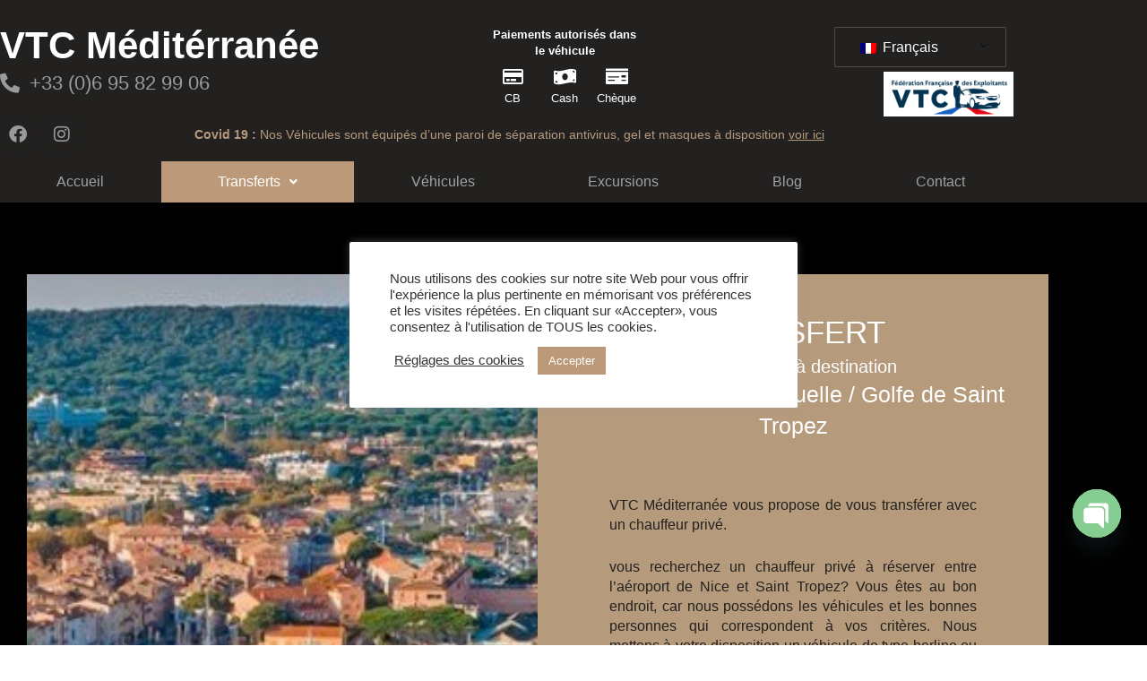

--- FILE ---
content_type: text/html; charset=utf-8
request_url: https://www.google.com/recaptcha/api2/aframe
body_size: 126
content:
<!DOCTYPE HTML><html><head><meta http-equiv="content-type" content="text/html; charset=UTF-8"></head><body><script nonce="H10BHl57A9bwmNn8xtAmow">/** Anti-fraud and anti-abuse applications only. See google.com/recaptcha */ try{var clients={'sodar':'https://pagead2.googlesyndication.com/pagead/sodar?'};window.addEventListener("message",function(a){try{if(a.source===window.parent){var b=JSON.parse(a.data);var c=clients[b['id']];if(c){var d=document.createElement('img');d.src=c+b['params']+'&rc='+(localStorage.getItem("rc::a")?sessionStorage.getItem("rc::b"):"");window.document.body.appendChild(d);sessionStorage.setItem("rc::e",parseInt(sessionStorage.getItem("rc::e")||0)+1);localStorage.setItem("rc::h",'1768990035894');}}}catch(b){}});window.parent.postMessage("_grecaptcha_ready", "*");}catch(b){}</script></body></html>

--- FILE ---
content_type: text/css
request_url: https://niceairport-transfers.com/wp-content/plugins/sivtc/includes/css/style.css?ver=1.8.7
body_size: 7672
content:
/*--------------------------------------------------------------------------------































Plugin Name: sivtc















Version: 1.8.4































0 - Divers















1 - General















2 - Tabs













































0 - Divers































--------------------------------------------------------------------------------------*/















/* bug woocommerce */













#order_review_heading {

	display: inline-block;

	width: 100%;

}

/*--------------------------------------------------------------------------------------































1 - General































--------------------------------------------------------------------------------------*/













.sivtc-second-step-vehicle-map-container {

    margin-top: 50px;

}

.sivtc-form {

	margin: 0 auto;

	padding: 0 10px;

}

.sivtc-form-container .btn-primary, .sivtc-settings-page .btn-primary {

	padding: 6px 10px;

    background-color: #00d6c2;

    border-radius: 0px;

	border:none;

	color:#000;

    display: inline-block;

    transition: 0.3s all;

    font-size: 18px;

    width: 70%;

    font-family: -apple-system, BlinkMacSystemFont, "Segoe UI", "Roboto", "Oxygen", "Ubuntu", "Cantarell", "Fira Sans", "Droid Sans", "Helvetica Neue", sans-serif;

}

.sivtc-form-container .btn-primary:hover, .sivtc-settings-page .btn-primary:hover {

	color: #fff;

	background-color: #00d6c2;

	border-color: #00d6c2;

}

.sivtc-form-container {

	height: auto;

	width: 100%;

	display: flex;

	max-width:100% !important;

}

.sivtc-right-container.map-display.col-md-4 div#map {

    min-height: 185px;

	font-size:14px !important;

}

/********************CMIT********************************************************CUSTOM*************************************************STYLE*************/.sivtc-vehichles-availibility-blocks {

	display: block;

	border: 2px solid #23282d;

	padding: 0;

	width: 48%;

	margin: 0 1% 15px;

	float: left;

	height: 250px;

}

.sivtc-vehichles-availibility-blocks h2 {

	margin-top: 0;

	text-align: center;

	font-size: 20px;

	background: #23282d;

	color: #fff;

	padding: 10px;

}

.sivtc-vehichles-availibility-blocks .sivtc-date-time-main-section {

	padding: 0 15px;

	float: left;

	max-height: 135px;

	overflow-y: auto;

}

.sivtc-vehichles-availibility-blocks .sivtc-add-block-date-time {

	padding: 0 15px;

	float: left;

	width: 100%;

	display: block;

}

.sivtc-vehichles-availibility-blocks .sivtc-add-block-date-time button {

	display: block;

	float: left;

	margin-bottom: 15px;

}

.container {

	width: 100%;

	max-width: 1170px;

}

.sivtc-date-time-main-section {

	display: block;

	width: 100%;

}

span.sivtc-blocked-date-time-labels {

	display: block;

	width: 100%;

}

span.block-start-label {

	float: left;

	font-size: 11px;

	width: 50%;

}

span.block-end-label {

	float: left;

	width: 50%;

	font-size: 11px;

}

.sivtc-blocked-date-time-labels .block-start-label label {

	float: left;

	width: 50%;

}

.sivtc-blocked-date-time-labels .block-end-label label {

	float: left;

	width: 50%;

}

.sivtc-start-date-time-sec {

	float: left;

	padding: 10px 0px 0px 0px;

	width: 50%;

}

.sivtc-end-date-time-sec {

	width: 45%;

	padding: 10px 0 0 0;

	float: left;

}

.sivtc-start-date-sec {

	float: left;

	width: 47%;

	margin-right: 3%;

}

.sivtc-start-time-sec {

	float: left;

	width: 45%;

}

.sivtc-end-date-sec {

	float: left;

	width: 47%;

	margin-right: 3%;

}

.sivtc-end-time-sec {

	float: left;

	width: 45%;

}

span.remove_date_time {

	float: left;

	padding: 4px 8px 9px 2px;

	height: 0px;

	width: 1px;

	border-radius: 100%;

	font-size: 16px;

	color: #fff;

	line-height: 0px;

	text-align: center;

	background: #dd0e0e;

	position: relative;

	top: 13px;

	right: 0px;

	cursor: pointer;

	width: 20px;

	height: 20px;

	text-align: center;

	display: block;

	padding: 0;

	line-height: 16px;

}

button.add_more_blocks {

	border-radius: 3px;

	background-color: #0073aa;

	text-align: center;

	color: #fff;

	border: none;

	padding: 7px 15px;

	cursor: pointer;

}

.sivtc-add-block-date-time {

	position: relative;

	top: 10px;

	margin: 0 0px 5px 2px;

	clear: both;

}

.sivtc-settings-page .sivtc-each-vehicle-availibility-sec {

	float: left;

	width: 100%;

	background: #f5f5f5;

	padding: 15px 5px 0;

	margin-bottom: 20px;

	box-shadow: 0 0 1px #ccc;

}

.sivtc-settings-page .sivtc-all-vehicle-availibility-sec {

	float: left;

	width: 100%;

	margin: 0;
    font-size: 12px;

	background: #fbfbfb;

	padding: 15px 6px 0;

	box-shadow: 0 0 1px #ccc;

}

.sivtc-settings-page .sivtc-vehicle-availibility-input-field {

	height: 265px;

	

}

.sivtc-settings-page .sivtc-each-vehicle-availibility-sec form {

	float: left;

	width: 100%;

}

.sivtc-settings-page {

	padding: 20px;

	float: left;

	width: 98%;

}

.sivtc-settings-page h1 {

	margin-top: 0;

	margin-bottom: 20px;

	font-size: 32px;

}

.sivtc-date-time-main-section input {

	width: 100%;

}

.sivtc-settings-page input[type=submit] {

	margin-left: 1%;

	margin-bottom: 30px;

	background-color: #23282d;

	color: #fff;

	text-transform: uppercase;

	border: none;

	padding: 10px 15px;

	clear: both;

	float: left;

	width: 100%;

	max-width: 220px;

	border-radius: 3px;

}

.sivtc-all-vehicle-availibility-sec .sivtc-vehichles-availibility-blocks {

	float: left;

	width: 98%;

	margin: 0 1%;

	border: 2px solid #0073aa;

}

.sivtc-all-vehicle-availibility-sec .sivtc-vehichles-availibility-blocks h2 {

	background: #0073aa;

}

.sivtc-input-group li.sivtc-input-container label {

	font-size: 16px;

}

.sivtc-form-container .sivtc-left-container {

    height: auto;

    width:100%;

    min-width: 300px;

    background: #fff;

    border-radius: 0px !important;

    display: inline-block;

    padding: 15px 21px;

    border-top: 10px solid#355266;

    border-left: 10px solid#355266;

    border-right: 10px solid#355266;

    border-bottom: 30px solid#355266;

	position:relative;

	border: none;

    background: none;

    box-shadow: 0 0 5px #ddd;

}

#sivtc-map-and-vehicle-estimation .sivtc-left-container h2.sivtc-book-ride-heading {

    font-size: 26px;

    text-align: center;

    text-transform: uppercase;

    font-weight: 500;

	margin-top:15px;

	margin-bottom:15px;

}

#sivtc-map-and-vehicle-estimation .sivtc-left-container h2.sivtc-book-ride-heading:before { display:none;}

div#sivtc-map-and-vehicle-estimation .sivtc-extra-stop-and-address-exchange .sivtc-add-extra-stop a {

    font-size: 14px;

    color: #777777;

    font-weight: 400;

	font-family: -apple-system, BlinkMacSystemFont, "Segoe UI", "Roboto", "Oxygen", "Ubuntu", "Cantarell", "Fira Sans", "Droid Sans", "Helvetica Neue", sans-serif;

}

div#sivtc-map-and-vehicle-estimation .sivtc-extra-stop-and-address-exchange .sivtc-add-extra-stop a i {

    padding-right: 10px;

}

div#sivtc-map-and-vehicle-estimation .sivtc-extra-stop-and-address-exchange {

    line-height: 0px;

}

input#sivtcStartingAddress, input#sivtcDestinationAddress::placeholder {

    color: #000;

    font-family: -apple-system, BlinkMacSystemFont, "Segoe UI", "Roboto", "Oxygen", "Ubuntu", "Cantarell", "Fira Sans", "Droid Sans", "Helvetica Neue", sans-serif;

    font-size: 18px;

}

.sivtc-extra-stop-and-address-exchange .sivtc-add-extra-stop {

    width: auto;

    float: left;

}

.sivtc-step-1-outer .sivtc-switch-departure-arrival-address {

    text-align: right;

    width: auto;

    float: right;

}

div#sivtc-map-and-vehicle-estimation div#sivtcPickupTimeContainer i {

    position: absolute;

    top: 19px;

    left: 9px;

    font-size: 15px;

    color: #777777;

	padding-left: 5px;

}

div#sivtcPickupTimeContainer input#sivtcPickupTime::placeholder {

    padding-left: 4px;

}

div#sivtc-map-and-vehicle-estimation div#sivtcPickupHourContainer i {

    position: absolute;

    top: 19px;

    left: 9px;

    font-size: 15px;

    color: #777777;

}

div#sivtc-map-and-vehicle-estimation div#sivtcPickupTimeContainer {

    position: relative;

}

.sivtc-switch-departure-arrival-address .disable-exchange {

    cursor: not-allowed;

}

div#sivtc-map-and-vehicle-estimation li.sivtc-input-container.sivtc-cstm-time.sivtcDirectionSection.col-lg-4.col-md-4.col-sm-12.col-xs-12 .sivtc-return-direction input#sivtcSetDirection {

    height: auto;

    vertical-align: middle;

    font-family: -apple-system, BlinkMacSystemFont, "Segoe UI", "Roboto", "Oxygen", "Ubuntu", "Cantarell", "Fira Sans", "Droid Sans", "Helvetica Neue", sans-serif;

    margin-top: 0;

    position: relative;

    top: 3px;

    margin-bottom: 0;

}

div#sivtc-map-and-vehicle-estimation li.sivtc-input-container.sivtc-cstm-time.sivtcDirectionSection.col-lg-4.col-md-4.col-sm-12.col-xs-12 .sivtc-return-direction label {       font-family: -apple-system, BlinkMacSystemFont, "Segoe UI", "Roboto", "Oxygen", "Ubuntu", "Cantarell", "Fira Sans", "Droid Sans", "Helvetica Neue", sans-serif;

    font-size: 14px;

    font-weight: 400;

    line-height: normal;

    margin: 0px;

    position: absolute;

    top: 3px;

    left: 16px;

}

div#sivtcReturnPickupTimeContainer input#sivtcReturnPickupTime {

    position: relative;

	background-color: #eeeeee;

	border:none;

	padding: 0px 11px;

	font-family: -apple-system, BlinkMacSystemFont, "Segoe UI", "Roboto", "Oxygen", "Ubuntu", "Cantarell", "Fira Sans", "Droid Sans", "Helvetica Neue", sans-serif;

	height: 50px;

    border-radius: 0px;

    margin: 5px auto;

	font-size:12px;

	box-shadow: none;

}

div#sivtcReturnPickupTimeContainer {

	position:relative;

}

div#sivtcReturnPickupTimeContainer i {

    position: absolute;

    top: 19px;

    left: 9px;

    font-size: 15px;

    color: #777777;

	z-index:9;

	padding-left:5px;

}

div#sivtcReturnPickupTimeContainer input#sivtcReturnPickupTime::placeholder { padding-left:4px;}

div#sivtcReturnPickupHourContainer {

	position:relative;

}

select#sivtcReturnPickupHour {

    text-indent: 26px;

        -webkit-appearance: none;

    -webkit-border-radius: 0px;

    background-image: linear-gradient(45deg, transparent 50%, gray 50%), linear-gradient(135deg, gray 50%, transparent 50%);

    background-position: calc(100% - 20px) calc(2em + 0px), calc(100% - 15px) calc(2em + 0px), calc(100% - 2.5em) 0.5em;

    background-size: 5px 5px, 5px 5px, 1px 1.5em;

    background-repeat: no-repeat;

    -moz-appearance: none;

    padding-left: 25px;

}

div#sivtcReturnPickupHourContainer i {

	position: absolute;

    top: 19px;

    left: 9px;

    font-size: 15px;

    color: #777777;

	z-index:9;

}

.sivtcDirectionSection {

    clear: both;

}

.sivtcPriceHour-wrapper span.sivtc-hours-icon {

    font-size: 14px;

    background-color: #DAA520;

    color: #777777;

    padding: 4px 8px;

    -webkit-transition: all .5s ease-in;

    -moz-transition: all .5s ease-in;

    -o-transition: all .5s ease-in;

    transition: all .5s ease-in;

    height: 50px;

    display: flex;

    align-items: center;

    width: 42.9px;

    justify-content: center;

    border-bottom-left-radius: 0px;

    border-top-left-radius: 0px;

    background: none;

    position: absolute;

	z-index:999;

	    background: #eeeeee;

}

.sivtcPriceHour-wrapper select#sivtcPricePerHour {

    padding:0px 49px;

}

#order_review {

    display: flex;

    flex-flow: column;

}



#order_review .sivtc-checkout-group {

    flex: 1;

    order: 2;

}

.sivtc-each-vehicle-seats-facality img {

    /* max-width: 18px; */

    max-height: 20px;

    opacity: 0.6;

    object-fit: contain !important;

}

/**********************************************************************CMIT CUSTOM STYLE END HERE************************************/



@media (max-width: 991px) {

.sivtc-form-container {

	display: inline-block;

}

.sivtc-right-container.map-display.col-md-4 {

	width:100% !important;

}

}

.sivtc-form-container .sivtc-left-container {

	height: auto;

	max-width: 400px;

	background: #fff;

	border-radius: 6px;

	display: inline-block;

	padding: 30px 0px; 

	margin-left:5%;

	margin: auto;

}

 @media (max-width: 768px) {

.sivtc-form .action-buttons-container, .sivtc-form .sivtc-booking-button-container, .sivtc-form .alert {

    margin: 10px auto;

    position: relative;

    bottom: -4px !important;

    margin-top: 0;

}

.sivtc-each-vehicle-seats-facality {

    width: 100% !important;

    float: left;

    margin-bottom: 10px;

	margin-top: 10px;

}

.sivtc-each-vehicle-seats-facality label {

    margin-left: 0px !important;

}

}

 @media (max-width: 480px) {



.sivtc-each-vehicle-seats-facality {

    width: 100%;

    float: left;

    margin-bottom: 10px;

}

.sivtc-each-vehicle-seats-facality label {

    margin-left: 0px;

}

div#sivtc-vehicle-with-estimation .sivtc-each-vehicle-wifi label {

    display:none;

}

.sivtc-input-group li.sivtc-input-container {

    margin-bottom: 15px;

}

div#sivtc-vehicle-with-estimation .sivtc-each-vehicle-baby-seat label {

    display:none;

}

div#sivtc-vehicle-with-estimation .sivtc-each-vehicle-child-booster label {

   display:none;

}

div#sivtc-vehicle-with-estimation .sivtc-each-vehicle-water-bottle label {

    display:none;

}

div#sivtc-vehicle-with-estimation .sivtc-each-vehicle-services-outer {

	width:100%;

}

.sivtc-each-vehicle-seats-facality {

	margin-bottom:20px;

}

#sivtc-vehicle-with-estimation .sivtc-each-vehicle-services-outer ul li.sivtc-each-vehicle-service {

	padding-bottom:16px !important;

}

#sivtc-vehicle-with-estimation .sivtc-each-vehicle-imgs-seats {

	width:100%;

}

#sivtc-vehicle-with-estimation .sivtc-each-vehicle-price-book {

	width:100%;

	margin-bottom:15px;

}

.sivtc-form .action-buttons-container, .sivtc-form .sivtc-booking-button-container, .sivtc-form .alert {

   bottom: -22px;

}

div#sivtcStopModal .modal-dialog {

    width: 350px;

    margin: 12% auto;

}

}

 @media (max-width: 415px) {

.sivtc-form-container {

    margin-left: auto !important;

    margin-right: auto !important;

	display: inline-flex;

}

.sivtc-form-container .sivtc-left-container {

    margin-left: auto !important;

    margin-right: auto !important;

}

.sivtcPriceHour-wrapper select#sivtcPricePerHour {

    position: relative;

    text-indent: 67px !important;

    text-align: left;

    float: left;

    width: 100%;

	padding:0px 49px;

}

.sivtc-form-container .btn-primary, .sivtc-settings-page .btn-primary {

	width:65%;

}

.sivtc-right-container.map-display.col-md-4 {

    padding: 15px !important;

}

.sivtc-each-vehicle-seats-facality {

    width: 100% !important;

    float: left;

    margin-bottom: 10px;

	margin-top: 10px;    

}

.sivtc-each-vehicle-seats-facality label {

    margin-left: 0px !important;

}

.sivtc-each-vehicle-seats-facality label.sivtc-vehicle-equip {

    float: left;

    display: block;

    width: 100%;

}

.sivtc-each-vehicle-seats-facality div {

    padding: 5px;

}



}

@media (max-width: 320px) {

.tabs-type span { padding:3px 20px !important;}

.tabs-type span {

    padding: 3px 23px;

}

}

 @media (max-width: 991px) {

.sivtc-form-container .sivtc-left-container {

	min-width: 250px;

}

.sivtc-form-container .sivtc-right-container {

	min-width: 250px;

}

}

.estimate-container {

	border: 2px solid #CDD9DB;

	border-radius: 2px;

	padding: 5px;

	margin: 0 15px 10px 15px;

	background-color: #fff;

}

.estimate-cost i {

	margin-right: 7px;

}

.estimate-container .price, .estimate-container .currency {

	font-weight: bold;

	font-size: 2.5em;

}

.sivtc-form-container .sivtc-right-container {

	height: auto;

	min-height: 500px;

	display: inline-block;

	padding: 0 0 0 15px;

	min-width: 500px;

	z-index: 99;

	position: relative;

}

 @media (max-width: 991px) {

.sivtc-form-container .sivtc-right-container {

	margin-top: 15px;

	padding: 0;

	width: 100%;

	min-width: 100%;

}

}

 @media (max-width: 550px) {

.sivtc-form-container {

    margin-left: auto !important;

    margin-right: auto !important;

}

.sivtc-form-container .sivtc-left-container {

    

    margin-left: 0%;

}

.sivtc-right-container {

	padding: 10px !important;

	height: 250px;

}

.sivtc-vehichles-availibility-blocks {

	width: 98%;

}

div#sivtc-map-and-vehicle-estimation li.sivtc-input-container.sivtc-cstm-time.sivtcDirectionSection.col-lg-4.col-md-4.col-sm-12.col-xs-12 .sivtc-return-direction input#sivtcSetDirection { }

div#sivtc-map-and-vehicle-estimation li.sivtc-input-container.sivtc-cstm-time.sivtcDirectionSection.col-lg-4.col-md-4.col-sm-12.col-xs-12 .sivtc-return-direction label { left:25px; top:1px;}

}

.sivtc-form-container .sivtc-verticle-map-container {

	height: 500px;

}

.sivtc-form-container .images-cars {

	background: none;

	border-color: #e0e0e0;

	box-shadow: none;

	white-space: pre-line;

	min-height: 110px;

	text-align: center;

	height: 0;

}

 @media (min-width: 991px) {

.sivtc-form-container .images-cars {

	overflow: hidden;

	text-align: left;

}

}

.sivtc-form-container .has-error {

	    border: 1px solid red;

}

.sivtc-form-container .images-cars:focus {

	box-shadow: none!important;

}

.sivtc-form-container .image-car {

	height: 100px;

	width: 100px;

	background-size: cover;

	background-repeat: no-repeat;

	background-position: center;

	display: inline-block;

	transition: 0.3s all;

	margin-right: 10px;

}

.sivtc-form-container .image-car:hover {

	cursor: pointer;

	box-shadow: 0 0 2px 1px #DAA520;

}

.sivtc-form-container .image-car:checked {

	box-shadow: 0 0 2px 1px green;

}

/*--------------------------------------------------------------------------------------































2 - Tabs































--------------------------------------------------------------------------------------*/















.tabs-type {

	text-align: center;

    margin: 0 auto;

    background-color: #eeeeee;

    padding: 4px;

    width: 96%;

    margin-left: auto;

    margin-right: auto;

}

.tabs-type span {

	padding: 6px 30px;

    background-color: #eeeeee;

    border-bottom-left-radius: 0px;

    border-bottom-right-radius: 0px;

    display: inline-block;

    transition: 0.3s all;

    font-size: 18px;

    width: 49%;

	font-family: -apple-system, BlinkMacSystemFont, "Segoe UI", "Roboto", "Oxygen", "Ubuntu", "Cantarell", "Fira Sans", "Droid Sans", "Helvetica Neue", sans-serif;

}

.tabs-type span.active {

	background-color: #00d6c2;

	color: #000;

	opacity: 1;

}

.tabs-type span:hover {

	cursor: pointer;

	background-color: #00d6c2;

	color: #000;

}

.sivtc-input-overlay-group .tabs-address {

    position: absolute;

    top: 0;

    right: 0;

    background-color: #eeeeee !important;

    outline: none;

    box-shadow: none;

    background: no-repeat;

    display: flex;

    padding: 0px;

    height: 50px;

    border-radius: 0px;

    width: auto;

    float: right;

    max-width: 380px;

}

.tabs-address span {

	padding: 0;

    transition: 0.3s all;

    text-align: center;

    float: right;

    width: 100%;

	color: #3d5d77;

}

.tabs-address span i {

    padding: 8px 5px;

    font-size: 14px !important;

    width: 24px;

    text-align: center;

    vertical-align: middle !important;

    align-items: center;

}

.sivtc-form-container .sivtc-left-container .tabs-address span.active {

	background-color: #00d6c2;

	color: #ffffff;

	opacity: 1;

}

.sivtc-form-container .sivtc-left-container .tabs-address span:hover {

	cursor: pointer;

	background-color: #00d6c2;

	color: #f2f2f2;

}

div#sivtc-map-and-vehicle-estimation div#sivtcStopModal .modal-header p {

    font-size: 25px;

    text-align: center;

    color: #577389;

    margin: 3px;

    width: 100%;

    float: left;

    display: inline-block;

    font-family: -apple-system, BlinkMacSystemFont, "Segoe UI", "Roboto", "Oxygen", "Ubuntu", "Cantarell", "Fira Sans", "Droid Sans", "Helvetica Neue", sans-serif;

    padding: 0px;

	padding-bottom:45px;

}

div#sivtc-map-and-vehicle-estimation div#sivtcStopModal .modal-header button.sivtc-close-stop-modal {

    position: relative;

    float: right;

    color: #d8dfe4;

    background-color: #fff;

    border: none;

    box-shadow: none;

    font-size: 26px;

	position: absolute;

    right: 0;

    top: 0;

}

div#sivtc-map-and-vehicle-estimation div#sivtcStopModal .modal-header p {

	position:relative;

	

}

div#sivtc-map-and-vehicle-estimation div#sivtcStopModal .modal-body p#msg_error {

    text-align: center;

    width: 100%;

    float: left;

    font-size: 18px;

    color: #637d92;

    padding: 0px;

    border: none;

    box-shadow: none;

    background: no-repeat;

	font-family: -apple-system, BlinkMacSystemFont, "Segoe UI", "Roboto", "Oxygen", "Ubuntu", "Cantarell", "Fira Sans", "Droid Sans", "Helvetica Neue", sans-serif;

	padding-bottom:45px;

}

div#sivtc-map-and-vehicle-estimation div#sivtcStopModal .modal-header {

    border-bottom: none;

}

div#sivtcStopModal .modal-footer {

    border-top: none;

    padding: 0px;

}

div#sivtcStopModal .modal-dialog {

    width: 450px;

    margin: 12% auto;

}

div#sivtc-map-and-vehicle-estimation div#sivtcStopModal .modal-footer button.sivtc-close-stop-intermideate-modal {

    width: 100%;

    float: left;

    border-radius: 0px;

    color: #002623;

    background-color: #00d6c2;

	font-size:16px;

	font-family: -apple-system, BlinkMacSystemFont, "Segoe UI", "Roboto", "Oxygen", "Ubuntu", "Cantarell", "Fira Sans", "Droid Sans", "Helvetica Neue", sans-serif;

	border: none;

}

div#sivtcStopModal .modal-dialog .modal-body {

    padding: 0px;

}

 @media (max-width: 550px) {

.sivtc-right-container {

	padding: 10px !important;

	height: 250px;

}

#sivtc-vehicle-with-estimation .sivtc-each-vehicle-services-outer ul {

    width: 100% !important;

}

}

#map {

	height: 100%;

	min-height: 500px;

	width: 100%;

}

/* error warning form */































.sivtc-form-container .alert-warning {

	width: 100%;

    margin: auto;

    position: inherit;

    z-index: 1;

    margin-top: 20px;

    color: #fff !important;

    font-weight: bold;

    text-align: center;

    background: #ce2529;

    padding: 6px 0px;

}

.sivtc-form-container .alert-warning a {

	color: #fff;

	text-decoration: underline;

}

.sivtc-input-overlay-group {

	position: relative;

    border-radius: 0px;

    margin: 10px auto;

    overflow: hidden;

    float: left;

    width: 100%;

}

.sivtc-input-overlay-group.has-error {

	border: 1px solid red;

	-webkit-transition: all .5s ease-in;

	-moz-transition: all .5s ease-in;

	-o-transition: all .5s ease-in;

	transition: all .5s ease-in;

}

.sivtc-input-overlay-group .sivtc-overlays {

	position: absolute;

	z-index:1;

}

.sivtc-input-overlay-group .sivtc-overlays .letters {

	font-size: 14px;

    background-color: #DAA520;

    color: #777777;

    padding: 4px 8px;

    -webkit-transition: all .5s ease-in;

    -moz-transition: all .5s ease-in;

    -o-transition: all .5s ease-in;

    transition: all .5s ease-in;

    height: 50px;

    display: flex;

    align-items: center;

    width: 42.9px;

    justify-content: center;

    border-bottom-left-radius: 0px;

    border-top-left-radius: 0px;

    background-color: #eeeeee;

}

div#sivtc-vehicle-with-estimation .sivtc-back-to-step-1 {

    width: 100%;

    float: left;

    text-align: right;

	padding:0px 10px;

}

div#sivtc-vehicle-with-estimation button.sivtc-step-1-button {

    background-color: #bd9847;

    width: 15%;

    float: right;

    margin-top: 13px;

    height: 31px;

    line-height: 0px;

    font-size: 13px;

    font-weight: 400;

    color: #fff;

    text-transform: uppercase;

    border-radius: 0px;

    padding: 0px;

    text-align: center;

    vertical-align: middle;

    display: block;

	border:none;

}

.sivtc-input-overlay-group .sivtc-overlays .letters.green {

	color: #ffffff;

}

#sivtcStartingAddress, #sivtcDestinationAddress {

	width: 92%;

	height: 42.5px;

	margin: auto;

	border-radius: 0;

	border: 0;

	margin-left: 43px;

	padding: 0 10px;

	-webkit-appearance: none;

	font-size: 14px;

}

.sivtc-input-overlay-group.tabs-address-destination input#sivtcDestinationAddress::placeholder {

    font-size: 14px;

}

#sivtcStartingAddress:focus, #sivtcDestinationAddress:focus {

	outline: 0;

}

#sivtcStartingAddressSelect, #sivtcDestinationAddressSelect, #sivtcPricePerHour {

	width: 89%;

    height: 50px;

    margin: auto;

    border-radius: 0;

    border: 0;

    margin-left: 0px;

    text-indent: 0;

    -webkit-appearance: menulist;

    font-size: 14px;

    margin-left: 40px;

}

#sivtcStartingAddressSelect:focus, #sivtcDestinationAddressSelect:focus, #sivtcPricePerHour:focus {

	outline: 0;

}

.sivtc-form-header {

	background-color: #DAA520;

	width: 100%;

	height: 42.5px;

	border-top-right-radius: 6px;

	border-top-left-radius: 6px;

}

.sivtc-company-information {

	color: #fff;

	padding: 10px 20px;

}

.sivtc-form-image {

	height: 18px;

}

.sivtc-address-separator {

	margin: 0 !important;

	height: 2px;

	background-color: #ddd;

}

.sivtc-padding-container {

}

.sivtc-form .action-buttons-container, .sivtc-form .sivtc-booking-button-container, .sivtc-form .alert {

	margin: 10px auto;

    position: relative;

    top: 32px !important;

    margin-top: 0;

    font-size: 12px;

    font-weight: 500;

}

.estimate-container {

	margin: auto;

}

.sivtcPickupTimeContainer {

	position: relative;

}

.sivtc-form-container .sivtc-input-group {

	list-style: none;

	margin: 15px 0 !important;

	padding-left: 0;

}



.sivtc-step-1-outer li select.has-error{

	border: 1px solid red !important;

}

.sivtc-step-1-outer li input.has-error, .sivtc-step-1-outer .sivtc-input-overlay-group input.has-error {

	border: 1px solid red !important;

}

.sivtc-input-group li.sivtc-input-container {

	padding: 0px;

	margin: 5px auto;

}

.sivtc-input-group li.sivtc-input-container label {

	margin: 0 0 5px 0;

 fon

}

.sivtc-input-group li.sivtc-input-container .input-right {

	float: right;

	margin: -2px 10px 0 0;

}

 @media (max-width: 415px) {



div#sivtc-map-and-vehicle-estimation li.sivtc-input-container.sivtc-cstm-time.sivtcDirectionSection.col-lg-4.col-md-4.col-sm-12.col-xs-12 .sivtc-return-direction input#sivtcSetDirection { top:0;}	 

.sivtc-input-group li.sivtc-input-container {

    padding: 0 5px;

    display: inline-block;

    line-height: normal;

    float: left !important;

    margin: 10px auto;

}

div#sivtcStopModal .modal-dialog {

    width: 350px;

    margin: 12% auto;

}





#sivtc-vehicle-with-estimation .sivtc-each-vehicle-services-outer ul {

    width: 100%;

}

/*.sivtc-input-group li.sivtc-input-container label {















          display: none;















        }*/































.sivtc-input-group li.sivtc-input-container .input-right {

	display: table-row;

	width: 90%;

}

}

/**















 * Helpers















 */































.center {

	text-align: center;

	margin-left: auto;

	margin-right: auto;

}

.form-group {

	clear: both;

}

.sivtc-settings-page {

	padding: 20px;

}

.sivtc-settings-page .form-group {

	padding-top: 5px;

}

.sivtc-vehicles-table {

	width: 100%;

}

.sivtc-vehicles-table td {

	width: 8.89%;

}

.sivtc-vehicles-table td:last-child {

	width: 20%;

}

.sivtc-vehicles-table input[type=number] {

	width: 70px;

}

.sivtc-vehicles-table input[type=text] {

	width: 170px;

}

.sivtc-settings-form .helper-text {

	margin-top: 7px;

}

.journey-stats {

	list-style: none;

	padding: 0 !important;

}

.journey-stats li {

	display: inline;

	margin: 5px 15px;

}

 @media (max-width: 400px) {

.journey-stats li {

	display: block;

}

}

.sivtc-delete-vehicle {

	background: none;

	border: none;

	padding: 0;

	font: inherit;

	cursor: pointer;

	margin-left: 5px !important;

}

.sivtc-delete-vehicle:hover {

	text-decoration: underline;

}

.pricing-condition-map-actions, .acceptance-region-map-actions {

	position: absolute;

	top: 10px;

	right: 20px;

	z-index: 1;

}

.polygon-pricing-condition-map-container, .acceptance-region-map-container {

	height: 450px;

	padding: 0 15px !important;

}

#polygon_pricing_condition_pick_up_map, #polygon_pricing_condition_drop_off_map, #acceptance_region_map {

	height: 100%;

	width: 100%;

}

.pricing-condition-action-button {

	margin-right: 10px;

	margin-top: 5px;

}

.table-action-form {

	display: inline;

}

.sivtc-settings-page .nav.nav-tabs {

	height: 40px;

}

.sivtc-settings-page .tab-pane {

	padding-top: 30px;

}

.sivtc-is-active-icon-container {

	font-size: 20px;

	text-align: center;

}

.sivtc-is-active-icon-container .fa-check {

	color: green;

}

.sivtc-is-active-icon-container .fa-times {

	color: red;

}

.sivtc-form-feedback {

	margin: 15px 10px 0 10px;

}

.sivtc-checkout-group {

	margin: 30px auto;

	display: inline-block;

}

.woocommerce-checkout .form-control-static, .woocommerce-account .form-control-static {

	padding-top: 0;

}

.woocommerce-checkout .form-group .control-label, .woocommerce-account .form-group .control-label {

	font-weight: bold;

}

.sivtc-checkout-map-container {

	margin-bottom: 20px;

	height: 300px;

	padding: 0 15px !important;

}

#checkout_map {

	height: 100%;

	width: 100%;

}

#thankyou_map {

	height: 100%;

	width: 100%;

}

#sivtc_starting_address, #sivtc_destination_address {

	height: auto;

}

h3.header {

	padding-top: 15px;

}

.sivtc-price-container {

	margin-top: 20px;

}

.sivtc-vat-panel .panel-heading {

	height: 50px;

}

#sivtc_order_origin_map {

	height: 250px;

	width: 100%;

}

#sivtc_order_destination_map {

	height: 250px;

	width: 100%;

}

.sivtc-marker-helper-container {

	margin-top: -3px;

	text-align: center;

}

.sivtc-marker-helper {

	background: #E3E3E3;

	padding: 5px 10px;

	text-align: center;

	font-size: 12px;

	border: 1px solid #D4D4D4;

	border-bottom-right-radius: 4px;

	border-bottom-left-radius: 4px;

}

/**















 * Calendar















 */















.fc-month-view .fc-time:after {

	content: "m";

}

.fc-month-view .fc-day-number {

	text-decoration: underline;

	font-weight: bold;

}

.fc-month-view .fc-day:hover {

	cursor: pointer

}

input#sivtcStartingAddress, input#sivtcDestinationAddress {

	position: relative;

}

input#sivtcStartingAddress, input#sivtcStartingAddress::placeholder {

    color: #000;

	font-family: -apple-system, BlinkMacSystemFont, "Segoe UI", "Roboto", "Oxygen", "Ubuntu", "Cantarell", "Fira Sans", "Droid Sans", "Helvetica Neue", sans-serif;

	font-size:14px;

	width:89%;

	margin-left:0;

}

span.close-address {

	position: absolute;

	right: 26%;

	z-index: 0;

	background: #dadada;

	font-size: 16px;

	top: 15px;

	width: 20px;

	height: 20px;

	padding: 0;

	border-radius: 100%;

	text-align: center;

	line-height: 16px;

	font-weight: normal;

	color: #333;

	cursor: pointer;

	display: none;

}

.sivtc-overlays .letters {

	cursor: pointer;

}



.sivtc-left-container input[type="radio"] {

	height: auto;

}

#sivtcStartingAddress, #sivtcDestinationAddress {

	width: 89%;

    height: 50px;

    margin: auto;

    border-radius: 0;

    border: 0;

    padding: 0 10px;

    -webkit-appearance: none;

    word-break: break-all;

    white-space: nowrap;

    text-overflow: ellipsis;

    padding-right: 38px;

    background-color: #eeeeee;

	text-indent: 0;

	margin-left:40px !important;

}

input.btn.btn-success.booking-button {

	height: auto;

}

 @media(max-width:768px) {

.sivtc-right-container.map-display.col-md-4 {

	width:100% !important;

}

#sivtc-vehicle-with-estimation {

    width: 100%;

    float: left;

}

button.sivtc-step-1-button {

	margin-top:10px;

	width: 16%;

}

.tabs-address-destination .tabs-address,.tabs-address-start .tabs-address,.tabs-intermediate-stop {

	width: auto !important;}

.sivtc-input-overlay-group .tabs-address {

    width: auto;

}

 }

 @media(max-width:767px) {



.sivtc-right-container.map-display.col-md-4 {

	background-color: #f5f5f5;

	width:100%%;

	float:left;

}



.sivtc-vehichles-availibility-blocks {

	width: 98%;

}

.sivtc-settings-page {

	padding: 10px 0;

}

.sivtc-end-date-sec, .sivtc-start-date-sec {

	width: 45%;

}

span.remove_date_time {

	width: 14px;

	height: 14px;

	font-size: 12px;

	top: 16px;

	line-height: 14px;

}

}





/***************************************Custom New Style*******************************************/

.sivtc-padding-container li.sivtc-input-container.col-lg-4.col-md-4.col-sm-12.col-xs-12.sivtcNoOfOccupantsSection {

    width: 100%;

}

.sivtc-left-container input, .sivtc-left-container select {

	

	background-color: #eeeeee;

	border:none;

	padding: 0px 25px;

	font-family: -apple-system, BlinkMacSystemFont, "Segoe UI", "Roboto", "Oxygen", "Ubuntu", "Cantarell", "Fira Sans", "Droid Sans", "Helvetica Neue", sans-serif;

	height: 50px;

    border-radius: 0px;

    margin: 5px auto;

	font-size:12px;

	padding-left: 0;

    text-indent: 20px;

	box-shadow: none !important;



}

div#sivtcReturnPickupTimeContainer input#sivtcReturnPickupTime::placeholder {

    color: #555;

}

div#sivtc-map-and-vehicle-estimation ul.sivtc-input-group div#sivtcPickupTimeContainer input#sivtcPickupTime {

    background-color: #eeeeee;

	border:none;

	padding: 0px 11px;

	font-family: -apple-system, BlinkMacSystemFont, "Segoe UI", "Roboto", "Oxygen", "Ubuntu", "Cantarell", "Fira Sans", "Droid Sans", "Helvetica Neue", sans-serif;

	font-size:12px;

	box-shadow: none;

}

div#sivtc-map-and-vehicle-estimation ul.sivtc-input-group div#sivtcPickupHourContainer select#sivtcPickupHour {

    background-color: #eeeeee;

	border:none;

	padding: 0px 25px;

	font-family: -apple-system, BlinkMacSystemFont, "Segoe UI", "Roboto", "Oxygen", "Ubuntu", "Cantarell", "Fira Sans", "Droid Sans", "Helvetica Neue", sans-serif;padding-left:0; text-indent:26px; font-size:12px; box-shadow: none; -webkit-border-radius: 0;

    -moz-border-radius: 0;

    -ms-border-radius: 0;

    -webkit-border-radius: 0px;

     -webkit-appearance: none;

  -webkit-border-radius: 0px;

  background-image: linear-gradient(45deg, transparent 50%, gray 50%), linear-gradient(135deg, gray 50%, transparent 50%);

  background-position: calc(100% - 20px) calc(2em + 0px), calc(100% - 15px) calc(2em + 0px), calc(100% - 2.5em) 0.5em;

  background-size: 5px 5px, 5px 5px, 1px 1.5em;

  background-repeat: no-repeat;

   -moz-appearance: none;

   padding-left: 25px;

}

div#sivtcPickupHourContainer {

	position:relative;

	

}

input#sivtcPickupTime::placeholder {

    color: #555;

}

div#sivtc-map-and-vehicle-estimation ul.sivtc-input-group div#sivtcPickupMinuteContainer select#sivtcPickupMinute {

    background-color: #eeeeee;

	border:none;

	padding: 0px 0px;

	font-family: -apple-system, BlinkMacSystemFont, "Segoe UI", "Roboto", "Oxygen", "Ubuntu", "Cantarell", "Fira Sans", "Droid Sans", "Helvetica Neue", sans-serif; font-size:12px; box-shadow: none; -webkit-border-radius: 0;

    -moz-border-radius: 0;

    -ms-border-radius: 0;

    -webkit-border-radius: 0px;

     -webkit-appearance: none;

  -webkit-border-radius: 0px;

  background-image: linear-gradient(45deg, transparent 50%, gray 50%), linear-gradient(135deg, gray 50%, transparent 50%);

  background-position: calc(100% - 20px) calc(2em + 0px), calc(100% - 15px) calc(2em + 0px), calc(100% - 2.5em) 0.5em;

  background-size: 5px 5px, 5px 5px, 1px 1.5em;

  background-repeat: no-repeat;

   -moz-appearance: none;

}

#sivtcReturnPickupMinute { padding: 0 0px;     -webkit-appearance: none;

    -webkit-border-radius: 0px;

    background-image: linear-gradient(45deg, transparent 50%, gray 50%), linear-gradient(135deg, gray 50%, transparent 50%);

    background-position: calc(100% - 20px) calc(2em + 0px), calc(100% - 15px) calc(2em + 0px), calc(100% - 2.5em) 0.5em;

    background-size: 5px 5px, 5px 5px, 1px 1.5em;

    background-repeat: no-repeat;

    -moz-appearance: none;}

.sivtc-switch-departure-arrival-address span.sivtc-switch-address {

	cursor:pointer;

	

}



#sivtc-vehicle-with-estimation {

    margin: 0 auto;

    max-width: 100%;

    background: #f5f5f5;

    padding: 15px;

    position: unset;

}

#sivtc-vehicle-with-estimation h2:before { display:none;}

#sivtc-vehicle-with-estimation h2 {     font-size: 20px;

    text-transform: uppercase;

    margin-bottom: 6px;

    margin-top: 0px;

    font-weight: 400;}

.sivtc-each-vehicle-passanger-suitcase {

    width: 100%;

    padding-bottom: 0px;

    border-bottom: 2px solid #ccc;

    margin-bottom: 6px;

    float: left;

}

.sivtc-each-vehicle-services-outer {

    width: 33.33%;

    float: left;

}



.sivtc-each-vehicle-imgs-seats {

    width: 33.33%;

    float: left;

}



.sivtc-each-vehicle-price-book {

    width: 33.33%;

    float: left;

}

.sivtc-back-to-step-1 {

    width: 100%;

    float: right;

}

.sivtc-each-vehicle-passanger-outer {

    float: left;

    margin-right: 30px;

}

.sivtc-each-vehicle-suitcase-outer {

    float: left;

}

#sivtc-vehicle-with-estimation span.sivtc-each-vehicle-passanger i {

    font-size: 18px;

}

#sivtc-vehicle-with-estimation .sivtc-each-vehicle-passanger-outer span {

    font-size: 14px;

	font-family: sans-serif;

}

#sivtc-vehicle-with-estimation .sivtc-each-vehicle-suitcase-outer i {

	font-size: 18px;

	

	

}

#sivtc-vehicle-with-estimation .sivtc-each-vehicle-suitcase-outer span {

	font-size: 14px;

	font-family: sans-serif;

	

}

#sivtc-vehicle-with-estimation .sivtc-each-vehicle-services-outer ul li.sivtc-each-vehicle-service {

    font-size: 12px;

    line-height: 1.6;

    padding-bottom: 20px;

    font-weight: 300;

    font-family: sans-serif;

	

}

#sivtc-vehicle-with-estimation .sivtc-each-vehicle-services-outer ul {

	list-style:none;

	padding-left:0px;

	width:90%;

	margin-left:0px;

}

#sivtc-vehicle-with-estimation .sivtc-each-vehicle-price {

    width: 100%;

    display: block;

    text-align: right;

}

#sivtc-vehicle-with-estimation .sivtc-each-vehicle-price span {

    font-size: 22px;

    font-weight: 400;

    font-family: sans-serif;

}

#sivtc-vehicle-with-estimation .sivtc-each-vehicle-card-imgs img {

    float: right;

    object-fit: cover;

    width: 60%;

	margin-top:7px;

}                             

button.sivtc-step-1-button {

	background-color: #bd9847;

    width: 31%;

    float: right;

    margin-top: 0px;

    height: 31px;

    line-height: 0px;

    font-size: 13px;

    font-weight: 400;

    color: #fff;

    text-transform: uppercase;

    border-radius: 0px;

    padding: 0px;

    text-align: center;

    vertical-align: middle;

    display: block;

	border: none;

	margin-bottom: 13px;

}

.sivtc-right-container.map-display.col-md-4 .sivtc-resume-ride-heading {

    font-size: 18px;

    color: #333;

    text-align: center;

    font-family: sans-serif;

    font-weight: 500;

	width:100%;

	float:right;

	position: relative;

    margin-bottom: 30px;

}

div#sivtc-vehicle-with-estimation .sivtc-each-vehicle-outer {

    width: 100%;

    float: left;

    margin-bottom: 40px;

}

.sivtc-second-step-vehicle-map-container {

    background-color: #f5f5f5;

    position: relative;

    padding: 20px 0px;

	width:100%;

	float:left;

	max-width:100%;

	min-width:100%;

}

.sivtc-right-container.map-display.col-md-4 {

	background-color: #f5f5f5;

    height: auto;

    width: 28.33%;

    float: right;

}

.sivtc-right-container.map-display.col-md-4 .sivtc-resume-ride-heading::before {

    display: block;

    border-bottom: 2px solid#ccc;

    position: absolute;

    content: "";

    width: 45%;

    bottom: -17px;

    left: 0;

    right: 0;

    text-align: center;

    margin: 0 auto;

}

ul.sivtc-map-content li i {

    font-size: 16px;

    align-items: center;

    vertical-align: middle;

    text-align: left;

    width: 18px;

}

ul.sivtc-map-content li label {

    font-size: 14px;

    font-family: sans-serif;

    font-weight: 500;

    color: #333;

}

ul.sivtc-map-content li span {

    font-size: 12px;

    font-family: sans-serif;

    font-weight: 500;

    color: #333;

}

ul.sivtc-map-content li {

    list-style: none;

	padding: 3.5px 0px;

}

ul.sivtc-map-content {

    margin-left: 0px;

	margin-top: 12px;

	

}

#sivtc-vehicle-with-estimation .sivtc-each-vehicle-book input.btn.btn-success.booking-button {

    background-color: #bd9847;

    width: 65%;

    float: right;

    margin-top: 13px;

    height: 31px;

    line-height: 0px;

    font-size: 13px;

    font-weight: 400;

    color: #fff;

    text-transform: uppercase;

    border-radius: 0px;

    padding: 0px;

    text-align: center;

    vertical-align: middle;

    display: block;

}

#sivtc-vehicle-with-estimation .sivtc-each-vehicle-services-outer ul li.sivtc-each-vehicle-service i {

    font-size: 18px;

    padding-right: 10px;

    display: inline-flex;

}

span.tabs-address-end-2 i.fa.fa-plane,span.tabs-address-start-2 i.fa.fa-plane,span.tabs-address-stop-2 i.fa.fa-plane {

	transform: rotate(-45deg);

}

.tabs-address-destination .tabs-address,.tabs-address-start .tabs-address,.tabs-intermediate-stop {

	    position: absolute;

    top: 0;

    right: 0;

    background-color: #eeeeee !important;

    outline: none;

    box-shadow: none;

    background: no-repeat;

    display: flex;

    padding: 0px;

    height: 50px;

    border-radius: 0px;

    width: auto;

    float: right;

    max-width: 380px;

}

.sivtc-step-1-outer .sivtc-switch-departure-arrival-address {

	text-align: right;

}

.sivtc-switch-departure-arrival-address .sivtc-switch-address i.fa.fa-exchange {

	transform: rotate(90deg);

}



.tabs-address i.fa {

    font-size: 16px;

    line-height: 2.5;

    vertical-align: middle;

}

.sivtc-each-vehicle-seats-facality {

    width: 76%;

    float: right;

    margin-bottom: 10px;

}

div#sivtc-vehicle-with-estimation .sivtc-each-vehicle-passanger-suitcase {

	position: relative;

    width: 100%;

    float: left;

    display: inline-block;

}

.sivtc-each-vehicle-seats-facality label {

    margin-left: 0px;

    margin-right: 5px;

	font-size: 14px;

    font-family: sans-serif;

    font-weight: 500;

}

div#sivtc-vehicle-with-estimation .sivtc-each-vehicle-seats-facality {

}

div#sivtc-vehicle-with-estimation .sivtc-each-vehicle-wifi label {

    font-size:12px;

	font-weight:500;

	margin-left:6px;

	margin-right:10px;

}

div#sivtc-map-and-vehicle-estimation ul.sivtc-input-group div#sivtcPickupHourContainer select#sivtcPickupHour:focus {

    box-shadow: none;

}

div#sivtc-map-and-vehicle-estimation ul.sivtc-input-group div#sivtcPickupMinuteContainer select#sivtcPickupMinute:focus{

    box-shadow: none;

}

.sivtc-each-vehicle-seats-facality label.sivtc-vehicle-equip {

    float: left;

}

div#sivtc-vehicle-with-estimation .sivtc-each-vehicle-seats-facality img {

    vertical-align: text-top;

}

div#sivtc-vehicle-with-estimation .sivtc-each-vehicle-baby-seat label {

 

	font-size:12px;

	font-weight:500;

	margin-left:6px;

	margin-right:10px;

}

div#sivtc-vehicle-with-estimation .sivtc-each-vehicle-child-booster label {

   

	font-size:12px;

	font-weight:500;

	margin-left:6px;

	margin-right:10px;

}

div#sivtc-vehicle-with-estimation .sivtc-each-vehicle-water-bottle label {

   

	font-size:12px;

	font-weight:500;

	margin-left:6px;

	margin-right:10px;

}

div#sivtc-vehicle-with-estimation .sivtc-each-vehicle-img {

    width: 100%;

    float: left;

    text-align: center;

}

.sivtc-each-vehicle-imgs-seats .sivtc-each-vehicle-img img {

	height: auto;

    max-width: 174px;

    border: none;

    -webkit-border-radius: 0;

    border-radius: 0;

    -webkit-box-shadow: none;

    box-shadow: none;

    width: 100%;

    object-fit: contain;

    margin: 0 auto;

    text-align: center;

	

}

.sivtc-each-vehicle-wifi {

    float: left;

}

.sivtc-each-vehicle-baby-seat {

    float: left;

}

.sivtc-each-vehicle-child-booster {

   float: left;

}

.sivtc-each-vehicle-water-bottle {

   float: left;

}



.sivtc-each-vehicle-wifi img.sivtc-wifi-img {

   

    height: 30px;

    object-fit: contain;

}

.sivtc-each-vehicle-baby-seat img.sivtc-baby-seat-img {

    

    height: 30px;

    object-fit: contain;

}

.sivtc-each-vehicle-child-booster img.sivtc-child-boster-img {

   

    height: 30px;

    object-fit: contain;

}

.sivtc-each-vehicle-water-bottle img.sivtc-bottle-of-water-img {

    

    height: 30px;

    object-fit: contain;

}



input.sivtcStopAddress, input.sivtcStopAddress::placeholder {

    color: #000;

	font-family: -apple-system, BlinkMacSystemFont, "Segoe UI", "Roboto", "Oxygen", "Ubuntu", "Cantarell", "Fira Sans", "Droid Sans", "Helvetica Neue", sans-serif;

	font-size:14px;

position: relative;

    width: 89%;

    margin-left: 40px !important;

    float: left;

    text-indent: 0 !important;

}



.sivtcStopAddress {

    width: 100%;

    height: 50px !important;

    margin: auto !important;

    border-radius: 0 !important;

    border: 0 !important;

    margin-left: 0 !important;

    padding: 0 10px !important;

    -webkit-appearance: none !important;

    word-break: break-all;

    white-space: nowrap;

    text-overflow: ellipsis;

    padding-right: 38px !important;

    background-color: #eeeeee !important;

	outline:none;

	text-indent:36px !important;

	    width: 89%;

    margin-left: 40px !important;

    float: left;

    text-indent: 0 !important;

}



#sivtcStopAddressSelect {

    height: 50px;

    margin: auto;

    border-radius: 0;

    border: 0;

    margin-left: 40px;

    padding: 0 40px;

    -webkit-appearance: menulist;

    font-size: 14px;

    width: 89%;

    outline: none;

    padding: 0;

    text-indent: 0;

}

#sivtcStopAddressSelect:hover ,#sivtcStopAddressSelect:focus {

	outline: none;

	box-shadow: none;

}



span.close-stop-address {

    position: absolute;

    right: 26%;

    z-index: 0;

    background: #dadada;

    font-size: 16px;

    top: 15px;

    width: 20px;

    height: 20px;

    padding: 0;

    border-radius: 100%;

    text-align: center;

    line-height: 16px;

    font-weight: normal;

    color: #333;

    cursor: pointer;

}



.sivtc-input-overlay-group {

    position: relative;

    border-radius: 0px;

    margin: 10px auto;

    overflow: hidden;

    float: right;

    width: 100% !important;

}

.sivtc-return-direction input.sivtc_direction { margin:0; margin-top:3px;}



input#sivtcPickupTime {

    text-indent: 20px;

}

input#sivtcReturnPickupTime {

    text-indent: 20px;

}

.sivtc-tabs-0 span.close-stop-address, .sivtc-tabs-0 span.close-address { right:10px;}

.sivtc-tabs-1 span.close-stop-address, .sivtc-tabs-1 span.close-address { right:8%;}

.sivtc-tabs-2 span.close-stop-address, .sivtc-tabs-2 span.close-address { right:15%;}

.sivtc-tabs-3 span.close-stop-address, .sivtc-tabs-3 span.close-address { right:21%;}

.sivtc-tabs-4 span.close-stop-address, .sivtc-tabs-4 span.close-address { right:26%;}



@-moz-document url-prefix() {

    div#sivtc-map-and-vehicle-estimation ul.sivtc-input-group div#sivtcPickupHourContainer select#sivtcPickupHour, select#sivtcReturnPickupHour {

        text-indent: 0px;

    }

    .sivtc-left-container input, .sivtc-left-container select { text-indent: 0px; }

}

.sivtc-form .bootstrap-datetimepicker-widget {
    display : block !important;
}

/** Admin Price conditions specific days Css start*/

.col-sm-4 sivtc-vehichles-availibility-blocks{
    overflow: auto;
}


.sivtc-vehichles-availibility-blocks .sivtc-fields-section{
    float: left;
    max-height: 135px !important;
    overflow-y: auto;
    padding: 0px 15px;
}
.sivtc-vehichles-availibility-blocks .sivtc-add-new-row{
    float: left;
    width: 100%;
    display: block;
    padding: 0px 15px;
}

input.sivtc_remove_btn{
    border-radius: 50%;
    border: none;
    background: #dd0e0e;
    color: #fff;
    padding: 2px 8px;
}

#sivtc_add_btn{
    border-radius: 3px;
    background-color: #0073aa;
    text-align: center;
    color: #fff;
    border: none;
    padding: 7px 15px;
    cursor: pointer;
    margin-top: 3px;
    text-transform: capitalize;

}
input.sivtc-specific-time.sivtc_start_time{
    margin: 5px 15px;
}
input.sivtc-specific-time.sivtc_start_time{
    margin: 5px 15px;
}
input.sivtc-specific-date.sivtc_end_date{
    margin-right: 15px;
}
input.sivtc_percent_increase{
    margin:5px 15px;
}
.sivtc-heading-section{
    display: grid;
    grid-template-columns: auto auto auto auto auto; 
}

.sivtc-heading-section label{
    margin: 0px 10px;
    text-align: center;
}

.sivtc-heading-section label:last-child{
 margin-left: 10px;
}
.sivtc-heading-section{
    display: flex;
    justify-content: space-around;
    width: 87%;
}
.sivtc-settings-page input[type=submit]{
    margin: 10px;
}

.sivtc-vehichles-availibility-blocks .sivtc-fields-section{
    max-height: 135px !important;
}
/* .sivtc-specific-days-fields-section{
    max-height: 220px !important;
} */

.sivtc-specific-days-block{
    height: 320px !important;
}
.sivtc-fields-section.sivtc-specific-days-fields-section {
    max-height: 200px !important;
}
/** Admin Price conditions specific days Css end*/

--- FILE ---
content_type: text/css
request_url: https://niceairport-transfers.com/wp-content/uploads/elementor/css/post-541.css?ver=1768970405
body_size: 1715
content:
.elementor-541 .elementor-element.elementor-element-949c3cd:not(.elementor-motion-effects-element-type-background), .elementor-541 .elementor-element.elementor-element-949c3cd > .elementor-motion-effects-container > .elementor-motion-effects-layer{background-color:#000000;}.elementor-541 .elementor-element.elementor-element-949c3cd{transition:background 0.3s, border 0.3s, border-radius 0.3s, box-shadow 0.3s;padding:80px 30px 80px 30px;}.elementor-541 .elementor-element.elementor-element-949c3cd > .elementor-background-overlay{transition:background 0.3s, border-radius 0.3s, opacity 0.3s;}.elementor-541 .elementor-element.elementor-element-9e5f8e8 > .elementor-element-populated{padding:0px 0px 0px 0px;}.elementor-541 .elementor-element.elementor-element-ebb49bc:not(.elementor-motion-effects-element-type-background), .elementor-541 .elementor-element.elementor-element-ebb49bc > .elementor-motion-effects-container > .elementor-motion-effects-layer{background-color:#B59A7C;}.elementor-541 .elementor-element.elementor-element-ebb49bc{transition:background 0.3s, border 0.3s, border-radius 0.3s, box-shadow 0.3s;}.elementor-541 .elementor-element.elementor-element-ebb49bc > .elementor-background-overlay{transition:background 0.3s, border-radius 0.3s, opacity 0.3s;}.elementor-541 .elementor-element.elementor-element-e55a532:not(.elementor-motion-effects-element-type-background) > .elementor-widget-wrap, .elementor-541 .elementor-element.elementor-element-e55a532 > .elementor-widget-wrap > .elementor-motion-effects-container > .elementor-motion-effects-layer{background-image:url("https://niceairport-transfers.com/wp-content/uploads/2021/02/226-region-saint-tropez-1600x560-1-1.jpg");background-position:center center;background-repeat:no-repeat;background-size:cover;}.elementor-541 .elementor-element.elementor-element-e55a532 > .elementor-element-populated{transition:background 0.3s, border 0.3s, border-radius 0.3s, box-shadow 0.3s;padding:0px 0px 0px 0px;}.elementor-541 .elementor-element.elementor-element-e55a532 > .elementor-element-populated > .elementor-background-overlay{transition:background 0.3s, border-radius 0.3s, opacity 0.3s;}.elementor-541 .elementor-element.elementor-element-3ad62d7 > .elementor-element-populated{padding:40px 40px 40px 40px;}.elementor-541 .elementor-element.elementor-element-ac39bbe{text-align:center;}.elementor-541 .elementor-element.elementor-element-ac39bbe .elementor-heading-title{font-size:35px;color:#FFFFFF;}.elementor-541 .elementor-element.elementor-element-81c19e2 > .elementor-widget-container{margin:-20px 0px 0px 0px;}.elementor-541 .elementor-element.elementor-element-81c19e2{text-align:center;}.elementor-541 .elementor-element.elementor-element-81c19e2 .elementor-heading-title{font-size:20px;color:#FFFFFF;}.elementor-541 .elementor-element.elementor-element-d8c141e > .elementor-widget-container{margin:-20px 0px 0px 0px;}.elementor-541 .elementor-element.elementor-element-d8c141e{text-align:center;}.elementor-541 .elementor-element.elementor-element-d8c141e .elementor-heading-title{font-size:25px;color:#FFFFFF;}.elementor-541 .elementor-element.elementor-element-3c8476c > .elementor-widget-container{margin:40px 40px 20px 40px;}.elementor-541 .elementor-element.elementor-element-3c8476c{text-align:justify;font-size:16px;color:#22211F;}.elementor-541 .elementor-element.elementor-element-33ecbfa .elementor-button{background-color:#22211F4F;font-size:14px;}.elementor-541 .elementor-element.elementor-element-8e4bd10 > .elementor-widget-container{margin:40px 30px 40px 30px;}.elementor-541 .elementor-element.elementor-element-8e4bd10{text-align:center;}.elementor-541 .elementor-element.elementor-element-8e4bd10 .elementor-heading-title{font-size:20px;color:#FFFFFF;}.elementor-541 .elementor-element.elementor-element-8d59473:not(.elementor-motion-effects-element-type-background) > .elementor-widget-wrap, .elementor-541 .elementor-element.elementor-element-8d59473 > .elementor-widget-wrap > .elementor-motion-effects-container > .elementor-motion-effects-layer{background-color:#B59A7C;}.elementor-bc-flex-widget .elementor-541 .elementor-element.elementor-element-8d59473.elementor-column .elementor-widget-wrap{align-items:center;}.elementor-541 .elementor-element.elementor-element-8d59473.elementor-column.elementor-element[data-element_type="column"] > .elementor-widget-wrap.elementor-element-populated{align-content:center;align-items:center;}.elementor-541 .elementor-element.elementor-element-8d59473 > .elementor-element-populated{transition:background 0.3s, border 0.3s, border-radius 0.3s, box-shadow 0.3s;margin:10px 10px 10px 10px;--e-column-margin-right:10px;--e-column-margin-left:10px;padding:20px 20px 20px 20px;}.elementor-541 .elementor-element.elementor-element-8d59473 > .elementor-element-populated > .elementor-background-overlay{transition:background 0.3s, border-radius 0.3s, opacity 0.3s;}.elementor-541 .elementor-element.elementor-element-cef303b{text-align:center;}.elementor-541 .elementor-element.elementor-element-cef303b .elementor-heading-title{font-size:25px;color:#FFFFFF;}.elementor-541 .elementor-element.elementor-element-ae268fd > .elementor-widget-container{margin:-20px 0px 0px 0px;}.elementor-541 .elementor-element.elementor-element-ae268fd{text-align:center;}.elementor-541 .elementor-element.elementor-element-ae268fd .elementor-heading-title{font-size:20px;color:#22211F;}.elementor-541 .elementor-element.elementor-element-5422ba6{text-align:center;font-size:16px;color:#FFFFFFB8;}.elementor-541 .elementor-element.elementor-element-cf619a6 > .elementor-widget-container{margin:-40px 0px 0px 0px;}.elementor-541 .elementor-element.elementor-element-cf619a6{text-align:center;font-size:16px;color:#FFFFFFB8;}.elementor-541 .elementor-element.elementor-element-9fa3ee0 .elementor-button{background-color:#02010100;font-size:16px;font-weight:bold;fill:#000000;color:#000000;}.elementor-541 .elementor-element.elementor-element-9fa3ee0 > .elementor-widget-container{margin:-20px 0px 0px 0px;}.elementor-541 .elementor-element.elementor-element-9fa3ee0 .elementor-button-content-wrapper{flex-direction:row-reverse;}.elementor-541 .elementor-element.elementor-element-9fa3ee0 .elementor-button .elementor-button-content-wrapper{gap:10px;}.elementor-541 .elementor-element.elementor-element-b0fc79c:not(.elementor-motion-effects-element-type-background) > .elementor-widget-wrap, .elementor-541 .elementor-element.elementor-element-b0fc79c > .elementor-widget-wrap > .elementor-motion-effects-container > .elementor-motion-effects-layer{background-color:#B59A7C;}.elementor-bc-flex-widget .elementor-541 .elementor-element.elementor-element-b0fc79c.elementor-column .elementor-widget-wrap{align-items:center;}.elementor-541 .elementor-element.elementor-element-b0fc79c.elementor-column.elementor-element[data-element_type="column"] > .elementor-widget-wrap.elementor-element-populated{align-content:center;align-items:center;}.elementor-541 .elementor-element.elementor-element-b0fc79c > .elementor-element-populated{transition:background 0.3s, border 0.3s, border-radius 0.3s, box-shadow 0.3s;margin:10px 10px 10px 10px;--e-column-margin-right:10px;--e-column-margin-left:10px;padding:20px 20px 20px 20px;}.elementor-541 .elementor-element.elementor-element-b0fc79c > .elementor-element-populated > .elementor-background-overlay{transition:background 0.3s, border-radius 0.3s, opacity 0.3s;}.elementor-541 .elementor-element.elementor-element-e0aabb9{text-align:center;}.elementor-541 .elementor-element.elementor-element-e0aabb9 .elementor-heading-title{font-size:25px;color:#FFFFFF;}.elementor-541 .elementor-element.elementor-element-4ef6303 > .elementor-widget-container{margin:-20px 0px 0px 0px;}.elementor-541 .elementor-element.elementor-element-4ef6303{text-align:center;}.elementor-541 .elementor-element.elementor-element-4ef6303 .elementor-heading-title{font-size:20px;color:#22211F;}.elementor-541 .elementor-element.elementor-element-df24dce{text-align:center;font-size:16px;color:#FFFFFFB8;}.elementor-541 .elementor-element.elementor-element-7c38a5d > .elementor-widget-container{margin:-40px 0px 0px 0px;}.elementor-541 .elementor-element.elementor-element-7c38a5d{text-align:center;font-size:16px;color:#FFFFFFB8;}.elementor-541 .elementor-element.elementor-element-7ecad7b .elementor-button{background-color:#02010100;font-size:16px;font-weight:bold;fill:#000000;color:#000000;}.elementor-541 .elementor-element.elementor-element-7ecad7b > .elementor-widget-container{margin:-20px 0px 0px 0px;}.elementor-541 .elementor-element.elementor-element-7ecad7b .elementor-button-content-wrapper{flex-direction:row-reverse;}.elementor-541 .elementor-element.elementor-element-7ecad7b .elementor-button .elementor-button-content-wrapper{gap:10px;}.elementor-541 .elementor-element.elementor-element-40de168:not(.elementor-motion-effects-element-type-background) > .elementor-widget-wrap, .elementor-541 .elementor-element.elementor-element-40de168 > .elementor-widget-wrap > .elementor-motion-effects-container > .elementor-motion-effects-layer{background-color:#B59A7C;}.elementor-bc-flex-widget .elementor-541 .elementor-element.elementor-element-40de168.elementor-column .elementor-widget-wrap{align-items:center;}.elementor-541 .elementor-element.elementor-element-40de168.elementor-column.elementor-element[data-element_type="column"] > .elementor-widget-wrap.elementor-element-populated{align-content:center;align-items:center;}.elementor-541 .elementor-element.elementor-element-40de168 > .elementor-element-populated{transition:background 0.3s, border 0.3s, border-radius 0.3s, box-shadow 0.3s;margin:10px 10px 10px 10px;--e-column-margin-right:10px;--e-column-margin-left:10px;padding:20px 20px 20px 20px;}.elementor-541 .elementor-element.elementor-element-40de168 > .elementor-element-populated > .elementor-background-overlay{transition:background 0.3s, border-radius 0.3s, opacity 0.3s;}.elementor-541 .elementor-element.elementor-element-383b1ae{text-align:center;}.elementor-541 .elementor-element.elementor-element-383b1ae .elementor-heading-title{font-size:25px;color:#FFFFFF;}.elementor-541 .elementor-element.elementor-element-33160fc > .elementor-widget-container{margin:-20px 0px 0px 0px;}.elementor-541 .elementor-element.elementor-element-33160fc{text-align:center;}.elementor-541 .elementor-element.elementor-element-33160fc .elementor-heading-title{font-size:20px;color:#22211F;}.elementor-541 .elementor-element.elementor-element-94e4a73{text-align:center;font-size:16px;color:#FFFFFFB8;}.elementor-541 .elementor-element.elementor-element-34ce352 > .elementor-widget-container{margin:-40px 0px 0px 0px;}.elementor-541 .elementor-element.elementor-element-34ce352{text-align:center;font-size:16px;color:#FFFFFFB8;}.elementor-541 .elementor-element.elementor-element-02503d4 .elementor-button{background-color:#02010100;font-size:16px;font-weight:bold;fill:#000000;color:#000000;}.elementor-541 .elementor-element.elementor-element-02503d4 > .elementor-widget-container{margin:-20px 0px 0px 0px;}.elementor-541 .elementor-element.elementor-element-02503d4 .elementor-button-content-wrapper{flex-direction:row-reverse;}.elementor-541 .elementor-element.elementor-element-02503d4 .elementor-button .elementor-button-content-wrapper{gap:10px;}.elementor-541 .elementor-element.elementor-element-71f06e8:not(.elementor-motion-effects-element-type-background) > .elementor-widget-wrap, .elementor-541 .elementor-element.elementor-element-71f06e8 > .elementor-widget-wrap > .elementor-motion-effects-container > .elementor-motion-effects-layer{background-color:#B59A7C;}.elementor-bc-flex-widget .elementor-541 .elementor-element.elementor-element-71f06e8.elementor-column .elementor-widget-wrap{align-items:center;}.elementor-541 .elementor-element.elementor-element-71f06e8.elementor-column.elementor-element[data-element_type="column"] > .elementor-widget-wrap.elementor-element-populated{align-content:center;align-items:center;}.elementor-541 .elementor-element.elementor-element-71f06e8 > .elementor-element-populated{transition:background 0.3s, border 0.3s, border-radius 0.3s, box-shadow 0.3s;margin:10px 10px 10px 10px;--e-column-margin-right:10px;--e-column-margin-left:10px;padding:20px 20px 20px 20px;}.elementor-541 .elementor-element.elementor-element-71f06e8 > .elementor-element-populated > .elementor-background-overlay{transition:background 0.3s, border-radius 0.3s, opacity 0.3s;}.elementor-541 .elementor-element.elementor-element-273e64a{text-align:center;}.elementor-541 .elementor-element.elementor-element-273e64a .elementor-heading-title{font-size:25px;color:#FFFFFF;}.elementor-541 .elementor-element.elementor-element-1971cc9 > .elementor-widget-container{margin:-20px 0px 0px 0px;}.elementor-541 .elementor-element.elementor-element-1971cc9{text-align:center;}.elementor-541 .elementor-element.elementor-element-1971cc9 .elementor-heading-title{font-size:20px;color:#22211F;}.elementor-541 .elementor-element.elementor-element-3853a80{text-align:center;font-size:16px;color:#FFFFFFB8;}.elementor-541 .elementor-element.elementor-element-4c2a70d > .elementor-widget-container{margin:-40px 0px 0px 0px;}.elementor-541 .elementor-element.elementor-element-4c2a70d{text-align:center;font-size:16px;color:#FFFFFFB8;}.elementor-541 .elementor-element.elementor-element-d989495 .elementor-button{background-color:#02010100;font-size:16px;font-weight:bold;fill:#000000;color:#000000;}.elementor-541 .elementor-element.elementor-element-d989495 > .elementor-widget-container{margin:-20px 0px 0px 0px;}.elementor-541 .elementor-element.elementor-element-d989495 .elementor-button-content-wrapper{flex-direction:row-reverse;}.elementor-541 .elementor-element.elementor-element-d989495 .elementor-button .elementor-button-content-wrapper{gap:10px;}.elementor-541 .elementor-element.elementor-element-2b3e167:not(.elementor-motion-effects-element-type-background) > .elementor-widget-wrap, .elementor-541 .elementor-element.elementor-element-2b3e167 > .elementor-widget-wrap > .elementor-motion-effects-container > .elementor-motion-effects-layer{background-color:#B59A7C;}.elementor-bc-flex-widget .elementor-541 .elementor-element.elementor-element-2b3e167.elementor-column .elementor-widget-wrap{align-items:center;}.elementor-541 .elementor-element.elementor-element-2b3e167.elementor-column.elementor-element[data-element_type="column"] > .elementor-widget-wrap.elementor-element-populated{align-content:center;align-items:center;}.elementor-541 .elementor-element.elementor-element-2b3e167 > .elementor-element-populated{transition:background 0.3s, border 0.3s, border-radius 0.3s, box-shadow 0.3s;margin:10px 10px 10px 10px;--e-column-margin-right:10px;--e-column-margin-left:10px;padding:20px 20px 20px 20px;}.elementor-541 .elementor-element.elementor-element-2b3e167 > .elementor-element-populated > .elementor-background-overlay{transition:background 0.3s, border-radius 0.3s, opacity 0.3s;}.elementor-541 .elementor-element.elementor-element-aeef349{text-align:center;}.elementor-541 .elementor-element.elementor-element-aeef349 .elementor-heading-title{font-size:25px;color:#FFFFFF;}.elementor-541 .elementor-element.elementor-element-3787496 > .elementor-widget-container{margin:-20px 0px 0px 0px;}.elementor-541 .elementor-element.elementor-element-3787496{text-align:center;}.elementor-541 .elementor-element.elementor-element-3787496 .elementor-heading-title{font-size:20px;color:#22211F;}.elementor-541 .elementor-element.elementor-element-36279f5{text-align:center;font-size:16px;color:#FFFFFFB8;}.elementor-541 .elementor-element.elementor-element-d1691ba > .elementor-widget-container{margin:-40px 0px 0px 0px;}.elementor-541 .elementor-element.elementor-element-d1691ba{text-align:center;font-size:16px;color:#FFFFFFB8;}.elementor-541 .elementor-element.elementor-element-c588ec4 .elementor-button{background-color:#02010100;font-size:16px;font-weight:bold;fill:#000000;color:#000000;}.elementor-541 .elementor-element.elementor-element-c588ec4 > .elementor-widget-container{margin:-20px 0px 0px 0px;}.elementor-541 .elementor-element.elementor-element-c588ec4 .elementor-button-content-wrapper{flex-direction:row-reverse;}.elementor-541 .elementor-element.elementor-element-c588ec4 .elementor-button .elementor-button-content-wrapper{gap:10px;}.elementor-541 .elementor-element.elementor-element-85e19f2:not(.elementor-motion-effects-element-type-background) > .elementor-widget-wrap, .elementor-541 .elementor-element.elementor-element-85e19f2 > .elementor-widget-wrap > .elementor-motion-effects-container > .elementor-motion-effects-layer{background-color:#B59A7C;}.elementor-bc-flex-widget .elementor-541 .elementor-element.elementor-element-85e19f2.elementor-column .elementor-widget-wrap{align-items:center;}.elementor-541 .elementor-element.elementor-element-85e19f2.elementor-column.elementor-element[data-element_type="column"] > .elementor-widget-wrap.elementor-element-populated{align-content:center;align-items:center;}.elementor-541 .elementor-element.elementor-element-85e19f2 > .elementor-element-populated{transition:background 0.3s, border 0.3s, border-radius 0.3s, box-shadow 0.3s;margin:10px 10px 10px 10px;--e-column-margin-right:10px;--e-column-margin-left:10px;padding:20px 20px 20px 20px;}.elementor-541 .elementor-element.elementor-element-85e19f2 > .elementor-element-populated > .elementor-background-overlay{transition:background 0.3s, border-radius 0.3s, opacity 0.3s;}.elementor-541 .elementor-element.elementor-element-97d305a{text-align:center;}.elementor-541 .elementor-element.elementor-element-97d305a .elementor-heading-title{font-size:25px;color:#FFFFFF;}.elementor-541 .elementor-element.elementor-element-845a6b2 > .elementor-widget-container{margin:-20px 0px 0px 0px;}.elementor-541 .elementor-element.elementor-element-845a6b2{text-align:center;}.elementor-541 .elementor-element.elementor-element-845a6b2 .elementor-heading-title{font-size:20px;color:#22211F;}.elementor-541 .elementor-element.elementor-element-f2525dc{text-align:center;font-size:16px;color:#FFFFFFB8;}.elementor-541 .elementor-element.elementor-element-a321f1a > .elementor-widget-container{margin:-40px 0px 0px 0px;}.elementor-541 .elementor-element.elementor-element-a321f1a{text-align:center;font-size:16px;color:#FFFFFFB8;}.elementor-541 .elementor-element.elementor-element-4658c22 .elementor-button{background-color:#02010100;font-size:16px;font-weight:bold;fill:#000000;color:#000000;}.elementor-541 .elementor-element.elementor-element-4658c22 > .elementor-widget-container{margin:-20px 0px 0px 0px;}.elementor-541 .elementor-element.elementor-element-4658c22 .elementor-button-content-wrapper{flex-direction:row-reverse;}.elementor-541 .elementor-element.elementor-element-4658c22 .elementor-button .elementor-button-content-wrapper{gap:10px;}.elementor-541 .elementor-element.elementor-element-20f0698:not(.elementor-motion-effects-element-type-background) > .elementor-widget-wrap, .elementor-541 .elementor-element.elementor-element-20f0698 > .elementor-widget-wrap > .elementor-motion-effects-container > .elementor-motion-effects-layer{background-color:#B59A7C;}.elementor-bc-flex-widget .elementor-541 .elementor-element.elementor-element-20f0698.elementor-column .elementor-widget-wrap{align-items:center;}.elementor-541 .elementor-element.elementor-element-20f0698.elementor-column.elementor-element[data-element_type="column"] > .elementor-widget-wrap.elementor-element-populated{align-content:center;align-items:center;}.elementor-541 .elementor-element.elementor-element-20f0698 > .elementor-element-populated{transition:background 0.3s, border 0.3s, border-radius 0.3s, box-shadow 0.3s;margin:10px 10px 10px 10px;--e-column-margin-right:10px;--e-column-margin-left:10px;padding:20px 20px 20px 20px;}.elementor-541 .elementor-element.elementor-element-20f0698 > .elementor-element-populated > .elementor-background-overlay{transition:background 0.3s, border-radius 0.3s, opacity 0.3s;}.elementor-541 .elementor-element.elementor-element-9e58c5f{text-align:center;}.elementor-541 .elementor-element.elementor-element-9e58c5f .elementor-heading-title{font-size:25px;color:#FFFFFF;}.elementor-541 .elementor-element.elementor-element-93e95c5 > .elementor-widget-container{margin:-20px 0px 0px 0px;}.elementor-541 .elementor-element.elementor-element-93e95c5{text-align:center;}.elementor-541 .elementor-element.elementor-element-93e95c5 .elementor-heading-title{font-size:20px;color:#22211F;}.elementor-541 .elementor-element.elementor-element-a4d4935{text-align:center;font-size:16px;color:#FFFFFFB8;}.elementor-541 .elementor-element.elementor-element-041cca6 > .elementor-widget-container{margin:-40px 0px 0px 0px;}.elementor-541 .elementor-element.elementor-element-041cca6{text-align:center;font-size:16px;color:#FFFFFFB8;}.elementor-541 .elementor-element.elementor-element-f13a16a .elementor-button{background-color:#02010100;font-size:16px;font-weight:bold;fill:#000000;color:#000000;}.elementor-541 .elementor-element.elementor-element-f13a16a > .elementor-widget-container{margin:-20px 0px 0px 0px;}.elementor-541 .elementor-element.elementor-element-f13a16a .elementor-button-content-wrapper{flex-direction:row-reverse;}.elementor-541 .elementor-element.elementor-element-f13a16a .elementor-button .elementor-button-content-wrapper{gap:10px;}.elementor-541 .elementor-element.elementor-element-224b3a9:not(.elementor-motion-effects-element-type-background) > .elementor-widget-wrap, .elementor-541 .elementor-element.elementor-element-224b3a9 > .elementor-widget-wrap > .elementor-motion-effects-container > .elementor-motion-effects-layer{background-color:#C8A176;}.elementor-bc-flex-widget .elementor-541 .elementor-element.elementor-element-224b3a9.elementor-column .elementor-widget-wrap{align-items:center;}.elementor-541 .elementor-element.elementor-element-224b3a9.elementor-column.elementor-element[data-element_type="column"] > .elementor-widget-wrap.elementor-element-populated{align-content:center;align-items:center;}.elementor-541 .elementor-element.elementor-element-224b3a9 > .elementor-element-populated{transition:background 0.3s, border 0.3s, border-radius 0.3s, box-shadow 0.3s;margin:10px 10px 10px 10px;--e-column-margin-right:10px;--e-column-margin-left:10px;padding:20px 20px 20px 20px;}.elementor-541 .elementor-element.elementor-element-224b3a9 > .elementor-element-populated > .elementor-background-overlay{transition:background 0.3s, border-radius 0.3s, opacity 0.3s;}.elementor-541 .elementor-element.elementor-element-55056b0{text-align:center;}.elementor-541 .elementor-element.elementor-element-55056b0 .elementor-heading-title{font-size:25px;color:#FFFFFF;}.elementor-541 .elementor-element.elementor-element-80a811e > .elementor-widget-container{margin:-20px 0px 0px 0px;}.elementor-541 .elementor-element.elementor-element-80a811e{text-align:center;}.elementor-541 .elementor-element.elementor-element-80a811e .elementor-heading-title{font-size:20px;color:#22211F;}.elementor-541 .elementor-element.elementor-element-dfe63c1{text-align:center;font-size:16px;color:#FFFFFFB8;}.elementor-541 .elementor-element.elementor-element-395548c .elementor-button{background-color:#02010100;font-size:16px;font-weight:bold;fill:#000000;color:#000000;}.elementor-541 .elementor-element.elementor-element-395548c > .elementor-widget-container{margin:-20px 0px 0px 0px;}.elementor-541 .elementor-element.elementor-element-395548c .elementor-button-content-wrapper{flex-direction:row-reverse;}.elementor-541 .elementor-element.elementor-element-395548c .elementor-button .elementor-button-content-wrapper{gap:10px;}.elementor-541 .elementor-element.elementor-element-1050fff{text-align:center;}.elementor-541 .elementor-element.elementor-element-1050fff .elementor-heading-title{font-size:25px;color:#FFFFFF;}.elementor-541 .elementor-element.elementor-element-f5bb5a9{columns:1;}@media(max-width:1024px) and (min-width:768px){.elementor-541 .elementor-element.elementor-element-8d59473{width:50%;}.elementor-541 .elementor-element.elementor-element-b0fc79c{width:50%;}.elementor-541 .elementor-element.elementor-element-40de168{width:50%;}.elementor-541 .elementor-element.elementor-element-71f06e8{width:50%;}.elementor-541 .elementor-element.elementor-element-2b3e167{width:50%;}.elementor-541 .elementor-element.elementor-element-85e19f2{width:50%;}.elementor-541 .elementor-element.elementor-element-20f0698{width:50%;}}@media(max-width:767px){.elementor-541 .elementor-element.elementor-element-949c3cd{padding:0px 0px 0px 0px;}.elementor-541 .elementor-element.elementor-element-9e5f8e8 > .elementor-element-populated{padding:0px 0px 0px 0px;}.elementor-541 .elementor-element.elementor-element-e55a532 > .elementor-element-populated{margin:0px 0px 0px 0px;--e-column-margin-right:0px;--e-column-margin-left:0px;padding:400px 0px 0px 0px;}.elementor-541 .elementor-element.elementor-element-6410fed > .elementor-widget-container{margin:0px 0px 0px 0px;padding:0px 0px 0px 0px;}.elementor-541 .elementor-element.elementor-element-3c8476c > .elementor-widget-container{margin:4rem 0rem 0rem 0rem;padding:0px 0px 0px 0px;}}

--- FILE ---
content_type: text/css
request_url: https://niceairport-transfers.com/wp-content/uploads/elementor/css/post-560.css?ver=1768969081
body_size: 1727
content:
.elementor-560 .elementor-element.elementor-element-415ed53:not(.elementor-motion-effects-element-type-background), .elementor-560 .elementor-element.elementor-element-415ed53 > .elementor-motion-effects-container > .elementor-motion-effects-layer{background-color:#222120;}.elementor-560 .elementor-element.elementor-element-415ed53{transition:background 0.3s, border 0.3s, border-radius 0.3s, box-shadow 0.3s;padding:30px 0px 0px 0px;}.elementor-560 .elementor-element.elementor-element-415ed53 > .elementor-background-overlay{transition:background 0.3s, border-radius 0.3s, opacity 0.3s;}.elementor-560 .elementor-element.elementor-element-f5e1d30 > .elementor-element-populated{padding:0px 0px 0px 0px;}.elementor-560 .elementor-element.elementor-element-c31515e .elementor-heading-title{font-size:42px;font-weight:bold;color:#FFFFFF;}.elementor-560 .elementor-element.elementor-element-bb49c8f > .elementor-widget-container{margin:-15px 0px 0px 0px;}.elementor-560 .elementor-element.elementor-element-bb49c8f .elementor-icon-list-icon i{color:#FFFFFF8C;transition:color 0.3s;}.elementor-560 .elementor-element.elementor-element-bb49c8f .elementor-icon-list-icon svg{fill:#FFFFFF8C;transition:fill 0.3s;}.elementor-560 .elementor-element.elementor-element-bb49c8f{--icon-vertical-offset:0px;}.elementor-560 .elementor-element.elementor-element-bb49c8f .elementor-icon-list-item > .elementor-icon-list-text, .elementor-560 .elementor-element.elementor-element-bb49c8f .elementor-icon-list-item > a{font-size:22px;}.elementor-560 .elementor-element.elementor-element-bb49c8f .elementor-icon-list-text{color:#FFFFFF8C;transition:color 0.3s;}.elementor-560 .elementor-element.elementor-element-ef6c32b > .elementor-element-populated{padding:0px 0px 0px 0px;}.elementor-560 .elementor-element.elementor-element-a562f64{text-align:center;font-size:13px;font-weight:bold;color:#FFFFFF;}.elementor-560 .elementor-element.elementor-element-4003e8f{margin-top:-10px;margin-bottom:0px;}.elementor-560 .elementor-element.elementor-element-6b6a311 > .elementor-element-populated{padding:0px 0px 0px 0px;}.elementor-560 .elementor-element.elementor-element-e5fb537 .elementor-icon-wrapper{text-align:center;}.elementor-560 .elementor-element.elementor-element-e5fb537.elementor-view-stacked .elementor-icon{background-color:#FFFFFF;}.elementor-560 .elementor-element.elementor-element-e5fb537.elementor-view-framed .elementor-icon, .elementor-560 .elementor-element.elementor-element-e5fb537.elementor-view-default .elementor-icon{color:#FFFFFF;border-color:#FFFFFF;}.elementor-560 .elementor-element.elementor-element-e5fb537.elementor-view-framed .elementor-icon, .elementor-560 .elementor-element.elementor-element-e5fb537.elementor-view-default .elementor-icon svg{fill:#FFFFFF;}.elementor-560 .elementor-element.elementor-element-e5fb537 .elementor-icon{font-size:20px;}.elementor-560 .elementor-element.elementor-element-e5fb537 .elementor-icon svg{height:20px;}.elementor-560 .elementor-element.elementor-element-b33ce17 > .elementor-widget-container{margin:-20px 0px 0px 0px;}.elementor-560 .elementor-element.elementor-element-b33ce17{text-align:center;font-size:13px;color:#FFFFFF;}.elementor-560 .elementor-element.elementor-element-bf23ec2 > .elementor-element-populated{padding:0px 0px 0px 0px;}.elementor-560 .elementor-element.elementor-element-7a67930 .elementor-icon-wrapper{text-align:center;}.elementor-560 .elementor-element.elementor-element-7a67930.elementor-view-stacked .elementor-icon{background-color:#FFFFFF;}.elementor-560 .elementor-element.elementor-element-7a67930.elementor-view-framed .elementor-icon, .elementor-560 .elementor-element.elementor-element-7a67930.elementor-view-default .elementor-icon{color:#FFFFFF;border-color:#FFFFFF;}.elementor-560 .elementor-element.elementor-element-7a67930.elementor-view-framed .elementor-icon, .elementor-560 .elementor-element.elementor-element-7a67930.elementor-view-default .elementor-icon svg{fill:#FFFFFF;}.elementor-560 .elementor-element.elementor-element-7a67930 .elementor-icon{font-size:20px;}.elementor-560 .elementor-element.elementor-element-7a67930 .elementor-icon svg{height:20px;}.elementor-560 .elementor-element.elementor-element-adf1242 > .elementor-widget-container{margin:-20px 0px 0px 0px;}.elementor-560 .elementor-element.elementor-element-adf1242{text-align:center;font-size:13px;color:#FFFFFF;}.elementor-560 .elementor-element.elementor-element-10fcc87 > .elementor-element-populated{padding:0px 0px 0px 0px;}.elementor-560 .elementor-element.elementor-element-6ff344c .elementor-icon-wrapper{text-align:center;}.elementor-560 .elementor-element.elementor-element-6ff344c.elementor-view-stacked .elementor-icon{background-color:#FFFFFF;}.elementor-560 .elementor-element.elementor-element-6ff344c.elementor-view-framed .elementor-icon, .elementor-560 .elementor-element.elementor-element-6ff344c.elementor-view-default .elementor-icon{color:#FFFFFF;border-color:#FFFFFF;}.elementor-560 .elementor-element.elementor-element-6ff344c.elementor-view-framed .elementor-icon, .elementor-560 .elementor-element.elementor-element-6ff344c.elementor-view-default .elementor-icon svg{fill:#FFFFFF;}.elementor-560 .elementor-element.elementor-element-6ff344c .elementor-icon{font-size:20px;}.elementor-560 .elementor-element.elementor-element-6ff344c .elementor-icon svg{height:20px;}.elementor-560 .elementor-element.elementor-element-57b31ab > .elementor-widget-container{margin:-20px 0px 0px 0px;}.elementor-560 .elementor-element.elementor-element-57b31ab{text-align:center;font-size:13px;color:#FFFFFF;}.elementor-560 .elementor-element.elementor-element-82a0bd3 > .elementor-element-populated{padding:0px 0px 0px 0px;}.elementor-560 .elementor-element.elementor-element-0c484e5{width:auto;max-width:auto;top:0px;}body:not(.rtl) .elementor-560 .elementor-element.elementor-element-0c484e5{right:0px;}body.rtl .elementor-560 .elementor-element.elementor-element-0c484e5{left:0px;}.elementor-560 .elementor-element.elementor-element-a46da52 > .elementor-widget-container{margin:50px 0px 0px 0px;}.elementor-560 .elementor-element.elementor-element-a46da52{text-align:end;}.elementor-560 .elementor-element.elementor-element-a46da52 img{width:145px;}.elementor-560 .elementor-element.elementor-element-1435425:not(.elementor-motion-effects-element-type-background), .elementor-560 .elementor-element.elementor-element-1435425 > .elementor-motion-effects-container > .elementor-motion-effects-layer{background-color:#222120;}.elementor-560 .elementor-element.elementor-element-1435425{transition:background 0.3s, border 0.3s, border-radius 0.3s, box-shadow 0.3s;}.elementor-560 .elementor-element.elementor-element-1435425 > .elementor-background-overlay{transition:background 0.3s, border-radius 0.3s, opacity 0.3s;}.elementor-560 .elementor-element.elementor-element-8c6131b > .elementor-element-populated{padding:0px 0px 0px 0px;}.elementor-560 .elementor-element.elementor-element-a2871f3 .elementor-repeater-item-1dd7281.elementor-social-icon{background-color:#222120;}.elementor-560 .elementor-element.elementor-element-a2871f3 .elementor-repeater-item-1dd7281.elementor-social-icon i{color:#FFFFFF8C;}.elementor-560 .elementor-element.elementor-element-a2871f3 .elementor-repeater-item-1dd7281.elementor-social-icon svg{fill:#FFFFFF8C;}.elementor-560 .elementor-element.elementor-element-a2871f3 .elementor-repeater-item-d030ee2.elementor-social-icon{background-color:#222120;}.elementor-560 .elementor-element.elementor-element-a2871f3 .elementor-repeater-item-d030ee2.elementor-social-icon i{color:#FFFFFF8C;}.elementor-560 .elementor-element.elementor-element-a2871f3 .elementor-repeater-item-d030ee2.elementor-social-icon svg{fill:#FFFFFF8C;}.elementor-560 .elementor-element.elementor-element-a2871f3{--grid-template-columns:repeat(0, auto);--icon-size:20px;--grid-column-gap:5px;--grid-row-gap:0px;}.elementor-560 .elementor-element.elementor-element-a2871f3 .elementor-widget-container{text-align:left;}.elementor-560 .elementor-element.elementor-element-a2871f3 > .elementor-widget-container{padding:0px 0px 10px 0px;}.elementor-bc-flex-widget .elementor-560 .elementor-element.elementor-element-42ba13f.elementor-column .elementor-widget-wrap{align-items:center;}.elementor-560 .elementor-element.elementor-element-42ba13f.elementor-column.elementor-element[data-element_type="column"] > .elementor-widget-wrap.elementor-element-populated{align-content:center;align-items:center;}.elementor-560 .elementor-element.elementor-element-a052b1a{text-align:center;font-size:14px;color:#B59A7C;}.elementor-560 .elementor-element.elementor-element-76edcf3:not(.elementor-motion-effects-element-type-background), .elementor-560 .elementor-element.elementor-element-76edcf3 > .elementor-motion-effects-container > .elementor-motion-effects-layer{background-color:#222120;}.elementor-560 .elementor-element.elementor-element-76edcf3 > .elementor-background-overlay{background-color:#000000;opacity:0.2;transition:background 0.3s, border-radius 0.3s, opacity 0.3s;}.elementor-560 .elementor-element.elementor-element-76edcf3{transition:background 0.3s, border 0.3s, border-radius 0.3s, box-shadow 0.3s;}.elementor-560 .elementor-element.elementor-element-60abd25 > .elementor-element-populated{padding:0px 0px 0px 0px;}.elementor-560 .elementor-element.elementor-element-54597a8 .menu-item a.hfe-menu-item{padding-left:15px;padding-right:15px;}.elementor-560 .elementor-element.elementor-element-54597a8 .menu-item a.hfe-sub-menu-item{padding-left:calc( 15px + 20px );padding-right:15px;}.elementor-560 .elementor-element.elementor-element-54597a8 .hfe-nav-menu__layout-vertical .menu-item ul ul a.hfe-sub-menu-item{padding-left:calc( 15px + 40px );padding-right:15px;}.elementor-560 .elementor-element.elementor-element-54597a8 .hfe-nav-menu__layout-vertical .menu-item ul ul ul a.hfe-sub-menu-item{padding-left:calc( 15px + 60px );padding-right:15px;}.elementor-560 .elementor-element.elementor-element-54597a8 .hfe-nav-menu__layout-vertical .menu-item ul ul ul ul a.hfe-sub-menu-item{padding-left:calc( 15px + 80px );padding-right:15px;}.elementor-560 .elementor-element.elementor-element-54597a8 .menu-item a.hfe-menu-item, .elementor-560 .elementor-element.elementor-element-54597a8 .menu-item a.hfe-sub-menu-item{padding-top:15px;padding-bottom:15px;}.elementor-560 .elementor-element.elementor-element-54597a8 .sub-menu{border-radius:0px 0px 10px 10px;}.elementor-560 .elementor-element.elementor-element-54597a8 .sub-menu li.menu-item:first-child{border-top-left-radius:0px;border-top-right-radius:0px;overflow:hidden;}.elementor-560 .elementor-element.elementor-element-54597a8 .sub-menu li.menu-item:last-child{border-bottom-right-radius:10px;border-bottom-left-radius:10px;overflow:hidden;}.elementor-560 .elementor-element.elementor-element-54597a8 nav.hfe-dropdown{border-radius:0px 0px 10px 10px;}.elementor-560 .elementor-element.elementor-element-54597a8 nav.hfe-dropdown li.menu-item:first-child{border-top-left-radius:0px;border-top-right-radius:0px;overflow:hidden;}.elementor-560 .elementor-element.elementor-element-54597a8 nav.hfe-dropdown li.menu-item:last-child{border-bottom-right-radius:10px;border-bottom-left-radius:10px;overflow:hidden;}.elementor-560 .elementor-element.elementor-element-54597a8 nav.hfe-dropdown-expandible{border-radius:0px 0px 10px 10px;}.elementor-560 .elementor-element.elementor-element-54597a8 nav.hfe-dropdown-expandible li.menu-item:first-child{border-top-left-radius:0px;border-top-right-radius:0px;overflow:hidden;}.elementor-560 .elementor-element.elementor-element-54597a8 nav.hfe-dropdown-expandible li.menu-item:last-child{border-bottom-right-radius:10px;border-bottom-left-radius:10px;overflow:hidden;}.elementor-560 .elementor-element.elementor-element-54597a8 ul.sub-menu{width:220px;}.elementor-560 .elementor-element.elementor-element-54597a8 .sub-menu a.hfe-sub-menu-item,
						 .elementor-560 .elementor-element.elementor-element-54597a8 nav.hfe-dropdown li a.hfe-menu-item,
						 .elementor-560 .elementor-element.elementor-element-54597a8 nav.hfe-dropdown li a.hfe-sub-menu-item,
						 .elementor-560 .elementor-element.elementor-element-54597a8 nav.hfe-dropdown-expandible li a.hfe-menu-item,
						 .elementor-560 .elementor-element.elementor-element-54597a8 nav.hfe-dropdown-expandible li a.hfe-sub-menu-item{padding-top:15px;padding-bottom:15px;}.elementor-560 .elementor-element.elementor-element-54597a8 nav.hfe-nav-menu__layout-horizontal:not(.hfe-dropdown) ul.sub-menu, .elementor-560 .elementor-element.elementor-element-54597a8 nav.hfe-nav-menu__layout-expandible.menu-is-active, .elementor-560 .elementor-element.elementor-element-54597a8 nav.hfe-nav-menu__layout-vertical:not(.hfe-dropdown) ul.sub-menu{margin-top:0px;}.elementor-560 .elementor-element.elementor-element-54597a8 .hfe-dropdown.menu-is-active{margin-top:0px;}.elementor-560 .elementor-element.elementor-element-54597a8 .hfe-nav-menu__toggle{margin:0 auto;}.elementor-560 .elementor-element.elementor-element-54597a8 .menu-item a.hfe-menu-item, .elementor-560 .elementor-element.elementor-element-54597a8 .sub-menu a.hfe-sub-menu-item{color:#FFFFFF94;}.elementor-560 .elementor-element.elementor-element-54597a8 .menu-item a.hfe-menu-item:hover,
								.elementor-560 .elementor-element.elementor-element-54597a8 .sub-menu a.hfe-sub-menu-item:hover,
								.elementor-560 .elementor-element.elementor-element-54597a8 .menu-item.current-menu-item a.hfe-menu-item,
								.elementor-560 .elementor-element.elementor-element-54597a8 .menu-item a.hfe-menu-item.highlighted,
								.elementor-560 .elementor-element.elementor-element-54597a8 .menu-item a.hfe-menu-item:focus{color:#FFFFFF;}.elementor-560 .elementor-element.elementor-element-54597a8 .menu-item.current-menu-item a.hfe-menu-item,
								.elementor-560 .elementor-element.elementor-element-54597a8 .menu-item.current-menu-ancestor a.hfe-menu-item{color:#FFFFFF;background-color:#BC9979;}.elementor-560 .elementor-element.elementor-element-54597a8 .sub-menu,
								.elementor-560 .elementor-element.elementor-element-54597a8 nav.hfe-dropdown,
								.elementor-560 .elementor-element.elementor-element-54597a8 nav.hfe-dropdown-expandible,
								.elementor-560 .elementor-element.elementor-element-54597a8 nav.hfe-dropdown .menu-item a.hfe-menu-item,
								.elementor-560 .elementor-element.elementor-element-54597a8 nav.hfe-dropdown .menu-item a.hfe-sub-menu-item{background-color:#222120;}.elementor-560 .elementor-element.elementor-element-54597a8 .sub-menu li.menu-item:not(:last-child),
						.elementor-560 .elementor-element.elementor-element-54597a8 nav.hfe-dropdown li.menu-item:not(:last-child),
						.elementor-560 .elementor-element.elementor-element-54597a8 nav.hfe-dropdown-expandible li.menu-item:not(:last-child){border-bottom-style:solid;border-bottom-color:#FFFFFF14;border-bottom-width:1px;}@media(max-width:1024px){.elementor-560 .elementor-element.elementor-element-415ed53{padding:30px 30px 10px 30px;}.elementor-560 .elementor-element.elementor-element-1435425{padding:0px 30px 0px 30px;}}@media(max-width:767px){.elementor-560 .elementor-element.elementor-element-c31515e{text-align:center;}.elementor-560 .elementor-element.elementor-element-c31515e .elementor-heading-title{font-size:40px;}.elementor-560 .elementor-element.elementor-element-bb49c8f{--e-icon-list-icon-size:20px;}.elementor-560 .elementor-element.elementor-element-bb49c8f .elementor-icon-list-item > .elementor-icon-list-text, .elementor-560 .elementor-element.elementor-element-bb49c8f .elementor-icon-list-item > a{font-size:20px;}.elementor-560 .elementor-element.elementor-element-ef6c32b{width:50%;}.elementor-560 .elementor-element.elementor-element-ef6c32b > .elementor-element-populated{padding:30px 0px 0px 0px;}.elementor-560 .elementor-element.elementor-element-6b6a311{width:33%;}.elementor-560 .elementor-element.elementor-element-bf23ec2{width:33%;}.elementor-560 .elementor-element.elementor-element-10fcc87{width:33%;}.elementor-560 .elementor-element.elementor-element-82a0bd3{width:50%;}.elementor-560 .elementor-element.elementor-element-82a0bd3 > .elementor-element-populated{margin:30px 0px 0px 20px;--e-column-margin-right:0px;--e-column-margin-left:20px;padding:0px 0px 0px 0px;}.elementor-560 .elementor-element.elementor-element-a2871f3 .elementor-widget-container{text-align:center;}.elementor-560 .elementor-element.elementor-element-a2871f3{--icon-size:26px;}.elementor-560 .elementor-element.elementor-element-42ba13f > .elementor-element-populated{padding:0px 0px 0px 0px;}.elementor-560 .elementor-element.elementor-element-a052b1a > .elementor-widget-container{padding:0px 0px 10px 0px;}.elementor-560 .elementor-element.elementor-element-a052b1a{font-size:13px;}.elementor-560 .elementor-element.elementor-element-76edcf3{padding:10px 0px 10px 0px;}}@media(min-width:768px){.elementor-560 .elementor-element.elementor-element-f5e1d30{width:47.63%;}.elementor-560 .elementor-element.elementor-element-ef6c32b{width:15.285%;}.elementor-560 .elementor-element.elementor-element-82a0bd3{width:36.317%;}.elementor-560 .elementor-element.elementor-element-8c6131b{width:15%;}.elementor-560 .elementor-element.elementor-element-42ba13f{width:69.664%;}.elementor-560 .elementor-element.elementor-element-00603d2{width:15%;}}

--- FILE ---
content_type: text/css
request_url: https://niceairport-transfers.com/wp-content/uploads/elementor/css/post-443.css?ver=1768969081
body_size: 1189
content:
.elementor-443 .elementor-element.elementor-element-6b35b9b:not(.elementor-motion-effects-element-type-background), .elementor-443 .elementor-element.elementor-element-6b35b9b > .elementor-motion-effects-container > .elementor-motion-effects-layer{background-color:#222120;}.elementor-443 .elementor-element.elementor-element-6b35b9b > .elementor-background-overlay{background-color:#000000;opacity:0.2;transition:background 0.3s, border-radius 0.3s, opacity 0.3s;}.elementor-443 .elementor-element.elementor-element-6b35b9b{transition:background 0.3s, border 0.3s, border-radius 0.3s, box-shadow 0.3s;padding:30px 0px 0px 0px;}.elementor-443 .elementor-element.elementor-element-06c014c > .elementor-element-populated{padding:0px 0px 0px 0px;}.elementor-443 .elementor-element.elementor-element-cc59374 .elementor-repeater-item-1dd7281.elementor-social-icon{background-color:#222120;}.elementor-443 .elementor-element.elementor-element-cc59374 .elementor-repeater-item-1dd7281.elementor-social-icon i{color:#FFFFFF8C;}.elementor-443 .elementor-element.elementor-element-cc59374 .elementor-repeater-item-1dd7281.elementor-social-icon svg{fill:#FFFFFF8C;}.elementor-443 .elementor-element.elementor-element-cc59374 .elementor-repeater-item-d030ee2.elementor-social-icon{background-color:#222120;}.elementor-443 .elementor-element.elementor-element-cc59374 .elementor-repeater-item-d030ee2.elementor-social-icon i{color:#FFFFFF8C;}.elementor-443 .elementor-element.elementor-element-cc59374 .elementor-repeater-item-d030ee2.elementor-social-icon svg{fill:#FFFFFF8C;}.elementor-443 .elementor-element.elementor-element-cc59374{--grid-template-columns:repeat(0, auto);--icon-size:20px;--grid-column-gap:5px;--grid-row-gap:0px;}.elementor-443 .elementor-element.elementor-element-cc59374 .elementor-widget-container{text-align:left;}.elementor-443 .elementor-element.elementor-element-cc59374 > .elementor-widget-container{padding:0px 0px 10px 0px;}.elementor-bc-flex-widget .elementor-443 .elementor-element.elementor-element-a4c3ead.elementor-column .elementor-widget-wrap{align-items:center;}.elementor-443 .elementor-element.elementor-element-a4c3ead.elementor-column.elementor-element[data-element_type="column"] > .elementor-widget-wrap.elementor-element-populated{align-content:center;align-items:center;}.elementor-443 .elementor-element.elementor-element-3dcceaa{text-align:center;font-size:14px;color:#B59A7C;}.elementor-443 .elementor-element.elementor-element-f26e3f5:not(.elementor-motion-effects-element-type-background), .elementor-443 .elementor-element.elementor-element-f26e3f5 > .elementor-motion-effects-container > .elementor-motion-effects-layer{background-color:#222120;}.elementor-443 .elementor-element.elementor-element-f26e3f5 > .elementor-background-overlay{background-color:#000000;opacity:0.2;transition:background 0.3s, border-radius 0.3s, opacity 0.3s;}.elementor-443 .elementor-element.elementor-element-f26e3f5{transition:background 0.3s, border 0.3s, border-radius 0.3s, box-shadow 0.3s;padding:30px 0px 30px 0px;}.elementor-443 .elementor-element.elementor-element-0d8acc1 > .elementor-element-populated{padding:0px 0px 0px 0px;}.elementor-443 .elementor-element.elementor-element-f379f61 .elementor-heading-title{font-size:42px;font-weight:bold;color:#FFFFFF;}.elementor-443 .elementor-element.elementor-element-27647db > .elementor-widget-container{margin:-10px 0px 0px 0px;}.elementor-443 .elementor-element.elementor-element-27647db .elementor-heading-title{font-size:30px;color:#FFFFFF8C;}.elementor-443 .elementor-element.elementor-element-532b070 > .elementor-element-populated{padding:0px 0px 0px 0px;}.elementor-443 .elementor-element.elementor-element-aca31db{text-align:center;font-size:13px;font-weight:bold;color:#FFFFFF;}.elementor-443 .elementor-element.elementor-element-5771e95{margin-top:-10px;margin-bottom:0px;}.elementor-443 .elementor-element.elementor-element-e9a8222 > .elementor-element-populated{padding:0px 0px 0px 0px;}.elementor-443 .elementor-element.elementor-element-65023fb .elementor-icon-wrapper{text-align:center;}.elementor-443 .elementor-element.elementor-element-65023fb.elementor-view-stacked .elementor-icon{background-color:#FFFFFF;}.elementor-443 .elementor-element.elementor-element-65023fb.elementor-view-framed .elementor-icon, .elementor-443 .elementor-element.elementor-element-65023fb.elementor-view-default .elementor-icon{color:#FFFFFF;border-color:#FFFFFF;}.elementor-443 .elementor-element.elementor-element-65023fb.elementor-view-framed .elementor-icon, .elementor-443 .elementor-element.elementor-element-65023fb.elementor-view-default .elementor-icon svg{fill:#FFFFFF;}.elementor-443 .elementor-element.elementor-element-65023fb .elementor-icon{font-size:20px;}.elementor-443 .elementor-element.elementor-element-65023fb .elementor-icon svg{height:20px;}.elementor-443 .elementor-element.elementor-element-2b812b4 > .elementor-widget-container{margin:-20px 0px 0px 0px;}.elementor-443 .elementor-element.elementor-element-2b812b4{text-align:center;font-size:13px;color:#FFFFFF;}.elementor-443 .elementor-element.elementor-element-f29aa17 > .elementor-element-populated{padding:0px 0px 0px 0px;}.elementor-443 .elementor-element.elementor-element-46ec713 .elementor-icon-wrapper{text-align:center;}.elementor-443 .elementor-element.elementor-element-46ec713.elementor-view-stacked .elementor-icon{background-color:#FFFFFF;}.elementor-443 .elementor-element.elementor-element-46ec713.elementor-view-framed .elementor-icon, .elementor-443 .elementor-element.elementor-element-46ec713.elementor-view-default .elementor-icon{color:#FFFFFF;border-color:#FFFFFF;}.elementor-443 .elementor-element.elementor-element-46ec713.elementor-view-framed .elementor-icon, .elementor-443 .elementor-element.elementor-element-46ec713.elementor-view-default .elementor-icon svg{fill:#FFFFFF;}.elementor-443 .elementor-element.elementor-element-46ec713 .elementor-icon{font-size:20px;}.elementor-443 .elementor-element.elementor-element-46ec713 .elementor-icon svg{height:20px;}.elementor-443 .elementor-element.elementor-element-8c675a7 > .elementor-widget-container{margin:-20px 0px 0px 0px;}.elementor-443 .elementor-element.elementor-element-8c675a7{text-align:center;font-size:13px;color:#FFFFFF;}.elementor-443 .elementor-element.elementor-element-8596a89 > .elementor-element-populated{padding:0px 0px 0px 0px;}.elementor-443 .elementor-element.elementor-element-3e2e986 .elementor-icon-wrapper{text-align:center;}.elementor-443 .elementor-element.elementor-element-3e2e986.elementor-view-stacked .elementor-icon{background-color:#FFFFFF;}.elementor-443 .elementor-element.elementor-element-3e2e986.elementor-view-framed .elementor-icon, .elementor-443 .elementor-element.elementor-element-3e2e986.elementor-view-default .elementor-icon{color:#FFFFFF;border-color:#FFFFFF;}.elementor-443 .elementor-element.elementor-element-3e2e986.elementor-view-framed .elementor-icon, .elementor-443 .elementor-element.elementor-element-3e2e986.elementor-view-default .elementor-icon svg{fill:#FFFFFF;}.elementor-443 .elementor-element.elementor-element-3e2e986 .elementor-icon{font-size:20px;}.elementor-443 .elementor-element.elementor-element-3e2e986 .elementor-icon svg{height:20px;}.elementor-443 .elementor-element.elementor-element-9ce3be4 > .elementor-widget-container{margin:-20px 0px 0px 0px;}.elementor-443 .elementor-element.elementor-element-9ce3be4{text-align:center;font-size:13px;color:#FFFFFF;}.elementor-443 .elementor-element.elementor-element-7d7c65b > .elementor-element-populated{padding:0px 0px 0px 0px;}.elementor-443 .elementor-element.elementor-element-d894ae7{width:auto;max-width:auto;top:0px;}body:not(.rtl) .elementor-443 .elementor-element.elementor-element-d894ae7{right:0px;}body.rtl .elementor-443 .elementor-element.elementor-element-d894ae7{left:0px;}.elementor-443 .elementor-element.elementor-element-e0a7d88 > .elementor-widget-container{margin:50px 0px 0px 0px;}.elementor-443 .elementor-element.elementor-element-e0a7d88{text-align:end;}.elementor-443 .elementor-element.elementor-element-e0a7d88 img{width:145px;}.elementor-443 .elementor-element.elementor-element-55a9332:not(.elementor-motion-effects-element-type-background), .elementor-443 .elementor-element.elementor-element-55a9332 > .elementor-motion-effects-container > .elementor-motion-effects-layer{background-color:#222120;}.elementor-443 .elementor-element.elementor-element-55a9332 > .elementor-background-overlay{background-color:#000000;opacity:0.5;transition:background 0.3s, border-radius 0.3s, opacity 0.3s;}.elementor-443 .elementor-element.elementor-element-55a9332{transition:background 0.3s, border 0.3s, border-radius 0.3s, box-shadow 0.3s;padding:10px 0px 10px 0px;}.elementor-443 .elementor-element.elementor-element-bffad37 .hfe-copyright-wrapper a, .elementor-443 .elementor-element.elementor-element-bffad37 .hfe-copyright-wrapper{color:#FFFFFF;}.elementor-443 .elementor-element.elementor-element-a6f66fc .hfe-copyright-wrapper{text-align:right;}.elementor-443 .elementor-element.elementor-element-a6f66fc .hfe-copyright-wrapper a, .elementor-443 .elementor-element.elementor-element-a6f66fc .hfe-copyright-wrapper{color:#FFFFFF;}@media(max-width:1024px){.elementor-443 .elementor-element.elementor-element-6b35b9b{padding:30px 30px 0px 30px;}.elementor-443 .elementor-element.elementor-element-f26e3f5{padding:30px 30px 30px 30px;}.elementor-443 .elementor-element.elementor-element-27647db .elementor-heading-title{font-size:21px;}.elementor-443 .elementor-element.elementor-element-55a9332{padding:20px 20px 20px 20px;}}@media(max-width:767px){.elementor-443 .elementor-element.elementor-element-cc59374 .elementor-widget-container{text-align:center;}.elementor-443 .elementor-element.elementor-element-cc59374{--icon-size:29px;--grid-column-gap:38px;}.elementor-443 .elementor-element.elementor-element-f379f61{text-align:center;}.elementor-443 .elementor-element.elementor-element-27647db{text-align:center;}.elementor-443 .elementor-element.elementor-element-532b070{width:50%;}.elementor-443 .elementor-element.elementor-element-aca31db > .elementor-widget-container{margin:30px 0px 0px 0px;}.elementor-443 .elementor-element.elementor-element-5771e95{margin-top:-10px;margin-bottom:0px;}.elementor-443 .elementor-element.elementor-element-e9a8222{width:33%;}.elementor-443 .elementor-element.elementor-element-f29aa17{width:33%;}.elementor-443 .elementor-element.elementor-element-8596a89{width:33%;}.elementor-443 .elementor-element.elementor-element-7d7c65b{width:50%;}.elementor-443 .elementor-element.elementor-element-7d7c65b > .elementor-element-populated{margin:30px 0px 0px 20px;--e-column-margin-right:0px;--e-column-margin-left:20px;}.elementor-443 .elementor-element.elementor-element-bffad37 .hfe-copyright-wrapper{text-align:center;}.elementor-443 .elementor-element.elementor-element-a6f66fc .hfe-copyright-wrapper{text-align:center;}}@media(min-width:768px){.elementor-443 .elementor-element.elementor-element-06c014c{width:15%;}.elementor-443 .elementor-element.elementor-element-a4c3ead{width:69.664%;}.elementor-443 .elementor-element.elementor-element-2960416{width:15%;}.elementor-443 .elementor-element.elementor-element-0d8acc1{width:47.63%;}.elementor-443 .elementor-element.elementor-element-532b070{width:18.529%;}.elementor-443 .elementor-element.elementor-element-7d7c65b{width:33.073%;}}

--- FILE ---
content_type: application/javascript
request_url: https://niceairport-transfers.com/wp-content/plugins/sivtc/includes/js/bootstrap-datepicker.js?ver=1.8.7
body_size: 17146
content:
/*! version : 4.17.37



 =========================================================



 bootstrap-datetimejs



 https://github.com/Eonasdan/bootstrap-datetimepicker



 Copyright (c) 2015 Jonathan Peterson



 =========================================================



 */



/*



 The MIT License (MIT)







 Copyright (c) 2015 Jonathan Peterson







 Permission is hereby granted, free of charge, to any person obtaining a copy



 of this software and associated documentation files (the "Software"), to deal



 in the Software without restriction, including without limitation the rights



 to use, copy, modify, merge, publish, distribute, sublicense, and/or sell



 copies of the Software, and to permit persons to whom the Software is



 furnished to do so, subject to the following conditions:







 The above copyright notice and this permission notice shall be included in



 all copies or substantial portions of the Software.







 THE SOFTWARE IS PROVIDED "AS IS", WITHOUT WARRANTY OF ANY KIND, EXPRESS OR



 IMPLIED, INCLUDING BUT NOT LIMITED TO THE WARRANTIES OF MERCHANTABILITY,



 FITNESS FOR A PARTICULAR PURPOSE AND NONINFRINGEMENT. IN NO EVENT SHALL THE



 AUTHORS OR COPYRIGHT HOLDERS BE LIABLE FOR ANY CLAIM, DAMAGES OR OTHER



 LIABILITY, WHETHER IN AN ACTION OF CONTRACT, TORT OR OTHERWISE, ARISING FROM,



 OUT OF OR IN CONNECTION WITH THE SOFTWARE OR THE USE OR OTHER DEALINGS IN



 THE SOFTWARE.



 */



/*global define:false */



/*global exports:false */



/*global require:false */



/*global jQuery:false */



/*global moment:false */



(function (factory) {



    'use strict';



    if (typeof define === 'function' && define.amd) {



        // AMD is used - Register as an anonymous module.



        define(['jquery', 'moment'], factory);



    } else if (typeof exports === 'object') {



        factory(require('jquery'), require('moment'));



    } else {



        // Neither AMD nor CommonJS used. Use global variables.



        if (typeof jQuery === 'undefined') {



            throw 'bootstrap-datetimepicker requires jQuery to be loaded first';



        }



        if (typeof moment === 'undefined') {



            throw 'bootstrap-datetimepicker requires Moment.js to be loaded first';



        }



        factory(jQuery, moment);



    }



}(function ($, moment) {



    'use strict';



    if (!moment) {



        throw new Error('bootstrap-datetimepicker requires Moment.js to be loaded first');



    }







    var dateTimePicker = function (element, options) {



        var picker = {},



            date,



            viewDate,



            unset = true,



            input,



            component = false,



            widget = false,



            use24Hours,



            minViewModeNumber = 0,



            actualFormat,



            parseFormats,



            currentViewMode,



            datePickerModes = [



                {



                    clsName: 'days',



                    navFnc: 'M',



                    navStep: 1



                },



                {



                    clsName: 'months',



                    navFnc: 'y',



                    navStep: 1



                },



                {



                    clsName: 'years',



                    navFnc: 'y',



                    navStep: 10



                },



                {



                    clsName: 'decades',



                    navFnc: 'y',



                    navStep: 100



                }



            ],



            viewModes = ['days', 'months', 'years', 'decades'],



            verticalModes = ['top', 'bottom', 'auto'],



            horizontalModes = ['left', 'right', 'auto'],



            toolbarPlacements = ['default', 'top', 'bottom'],



            keyMap = {



                'up': 38,



                38: 'up',



                'down': 40,



                40: 'down',



                'left': 37,



                37: 'left',



                'right': 39,



                39: 'right',



                'tab': 9,



                9: 'tab',



                'escape': 27,



                27: 'escape',



                'enter': 13,



                13: 'enter',



                'pageUp': 33,



                33: 'pageUp',



                'pageDown': 34,



                34: 'pageDown',



                'shift': 16,



                16: 'shift',



                'control': 17,



                17: 'control',



                'space': 32,



                32: 'space',



                't': 84,



                84: 't',



                'delete': 46,



                46: 'delete'



            },



            keyState = {},







            /********************************************************************************



             *



             * Private functions



             *



             ********************************************************************************/



            getMoment = function (d) {



                var tzEnabled = false,



                    returnMoment,



                    currentZoneOffset,



                    incomingZoneOffset,



                    timeZoneIndicator,



                    dateWithTimeZoneInfo;







                if (moment.tz !== undefined && options.timeZone !== undefined && options.timeZone !== null && options.timeZone !== '') {



                    tzEnabled = true;



                }



                if (d === undefined || d === null) {



                    if (tzEnabled) {



                        returnMoment = moment().tz(options.timeZone).startOf('d');



                    } else {



                        returnMoment = moment().startOf('d');



                    }



                } else {



                    if (tzEnabled) {



                        currentZoneOffset = moment().tz(options.timeZone).utcOffset();



                        incomingZoneOffset = moment(d, parseFormats, options.useStrict).utcOffset();



                        if (incomingZoneOffset !== currentZoneOffset) {



                            timeZoneIndicator = moment().tz(options.timeZone).format('Z');



                            dateWithTimeZoneInfo = moment(d, parseFormats, options.useStrict).format('YYYY-MM-DD[T]HH:mm:ss') + timeZoneIndicator;



                            returnMoment = moment(dateWithTimeZoneInfo, parseFormats, options.useStrict).tz(options.timeZone);



                        } else {



                            returnMoment = moment(d, parseFormats, options.useStrict).tz(options.timeZone);



                        }



                    } else {



                        returnMoment = moment(d, parseFormats, options.useStrict);



                    }



                }



                return returnMoment;



            },



            isEnabled = function (granularity) {



                if (typeof granularity !== 'string' || granularity.length > 1) {



                    throw new TypeError('isEnabled expects a single character string parameter');



                }



                switch (granularity) {



                    case 'y':



                        return actualFormat.indexOf('Y') !== -1;



                    case 'M':



                        return actualFormat.indexOf('M') !== -1;



                    case 'd':



                        return actualFormat.toLowerCase().indexOf('d') !== -1;



                    case 'h':



                    case 'H':



                        return actualFormat.toLowerCase().indexOf('h') !== -1;



                    case 'm':



                        return actualFormat.indexOf('m') !== -1;



                    case 's':



                        return actualFormat.indexOf('s') !== -1;



                    default:



                        return false;



                }



            },



            hasTime = function () {



                return (isEnabled('h') || isEnabled('m') || isEnabled('s'));



            },







            hasDate = function () {



                return (isEnabled('y') || isEnabled('M') || isEnabled('d'));



            },







            getDatePickerTemplate = function () {



                var headTemplate = $('<thead>')



                        .append($('<tr>')



                            .append($('<th>').addClass('prev').attr('data-action', 'previous')



                                .append($('<span>').addClass(options.icons.previous))



                                )



                            .append($('<th>').addClass('picker-switch').attr('data-action', 'pickerSwitch').attr('colspan', (options.calendarWeeks ? '6' : '5')))



                            .append($('<th>').addClass('next').attr('data-action', 'next')



                                .append($('<span>').addClass(options.icons.next))



                                )



                            ),



                    contTemplate = $('<tbody>')



                        .append($('<tr>')



                            .append($('<td>').attr('colspan', (options.calendarWeeks ? '8' : '7')))



                            );







                return [



                    $('<div>').addClass('datepicker-days')



                        .append($('<table>').addClass('table-condensed')



                            .append(headTemplate)



                            .append($('<tbody>'))



                            ),



                    $('<div>').addClass('datepicker-months')



                        .append($('<table>').addClass('table-condensed')



                            .append(headTemplate.clone())



                            .append(contTemplate.clone())



                            ),



                    $('<div>').addClass('datepicker-years')



                        .append($('<table>').addClass('table-condensed')



                            .append(headTemplate.clone())



                            .append(contTemplate.clone())



                            ),



                    $('<div>').addClass('datepicker-decades')



                        .append($('<table>').addClass('table-condensed')



                            .append(headTemplate.clone())



                            .append(contTemplate.clone())



                            )



                ];



            },







            getTimePickerMainTemplate = function () {



                var topRow = $('<tr>'),



                    middleRow = $('<tr>'),



                    bottomRow = $('<tr>');







                if (isEnabled('h')) {



                    topRow.append($('<td>')



                        .append($('<a>').attr({href: '#', tabindex: '-1', 'title': options.tooltips.incrementHour}).addClass('btn').attr('data-action', 'incrementHours')



                            .append($('<span>').addClass(options.icons.up))));



                    middleRow.append($('<td>')



                        .append($('<span>').addClass('timepicker-hour').attr({'data-time-component':'hours', 'title': options.tooltips.pickHour}).attr('data-action', 'showHours')));



                    bottomRow.append($('<td>')



                        .append($('<a>').attr({href: '#', tabindex: '-1', 'title': options.tooltips.decrementHour}).addClass('btn').attr('data-action', 'decrementHours')



                            .append($('<span>').addClass(options.icons.down))));



                }



                if (isEnabled('m')) {



                    if (isEnabled('h')) {



                        topRow.append($('<td>').addClass('separator'));



                        middleRow.append($('<td>').addClass('separator').html(':'));



                        bottomRow.append($('<td>').addClass('separator'));



                    }



                    topRow.append($('<td>')



                        .append($('<a>').attr({href: '#', tabindex: '-1', 'title': options.tooltips.incrementMinute}).addClass('btn').attr('data-action', 'incrementMinutes')



                            .append($('<span>').addClass(options.icons.up))));



                    middleRow.append($('<td>')



                        .append($('<span>').addClass('timepicker-minute').attr({'data-time-component': 'minutes', 'title': options.tooltips.pickMinute}).attr('data-action', 'showMinutes')));



                    bottomRow.append($('<td>')



                        .append($('<a>').attr({href: '#', tabindex: '-1', 'title': options.tooltips.decrementMinute}).addClass('btn').attr('data-action', 'decrementMinutes')



                            .append($('<span>').addClass(options.icons.down))));



                }



                if (isEnabled('s')) {



                    if (isEnabled('m')) {



                        topRow.append($('<td>').addClass('separator'));



                        middleRow.append($('<td>').addClass('separator').html(':'));



                        bottomRow.append($('<td>').addClass('separator'));



                    }



                    topRow.append($('<td>')



                        .append($('<a>').attr({href: '#', tabindex: '-1', 'title': options.tooltips.incrementSecond}).addClass('btn').attr('data-action', 'incrementSeconds')



                            .append($('<span>').addClass(options.icons.up))));



                    middleRow.append($('<td>')



                        .append($('<span>').addClass('timepicker-second').attr({'data-time-component': 'seconds', 'title': options.tooltips.pickSecond}).attr('data-action', 'showSeconds')));



                    bottomRow.append($('<td>')



                        .append($('<a>').attr({href: '#', tabindex: '-1', 'title': options.tooltips.decrementSecond}).addClass('btn').attr('data-action', 'decrementSeconds')



                            .append($('<span>').addClass(options.icons.down))));



                }







                if (!use24Hours) {



                    topRow.append($('<td>').addClass('separator'));



                    middleRow.append($('<td>')



                        .append($('<button>').addClass('btn btn-primary').attr({'data-action': 'togglePeriod', tabindex: '-1', 'title': options.tooltips.togglePeriod})));



                    bottomRow.append($('<td>').addClass('separator'));



                }







                return $('<div>').addClass('timepicker-picker')



                    .append($('<table>').addClass('table-condensed')



                        .append([topRow, middleRow, bottomRow]));



            },







            getTimePickerTemplate = function () {



                var hoursView = $('<div>').addClass('timepicker-hours')



                        .append($('<table>').addClass('table-condensed')),



                    minutesView = $('<div>').addClass('timepicker-minutes')



                        .append($('<table>').addClass('table-condensed')),



                    secondsView = $('<div>').addClass('timepicker-seconds')



                        .append($('<table>').addClass('table-condensed')),



                    ret = [getTimePickerMainTemplate()];







                if (isEnabled('h')) {



                    ret.push(hoursView);



                }



                if (isEnabled('m')) {



                    ret.push(minutesView);



                }



                if (isEnabled('s')) {



                    ret.push(secondsView);



                }







                return ret;



            },







            getToolbar = function () {



                var row = [];



                if (options.showTodayButton) {



                    row.push($('<td>').append($('<a>').attr({'data-action':'today', 'title': options.tooltips.today}).append($('<span>').addClass(options.icons.today))));



                }



                if (!options.sideBySide && hasDate() && hasTime()) {



                    row.push($('<td>').append($('<a>').attr({'data-action':'togglePicker', 'title': options.tooltips.selectTime}).append($('<span>').addClass(options.icons.time))));



                }



                if (options.showClear) {



                    row.push($('<td>').append($('<a>').attr({'data-action':'clear', 'title': options.tooltips.clear}).append($('<span>').addClass(options.icons.clear))));



                }



                if (options.showClose) {



                    row.push($('<td>').append($('<a>').attr({'data-action':'close', 'title': options.tooltips.close}).append($('<span>').addClass(options.icons.close))));



                }



                return $('<table>').addClass('table-condensed').append($('<tbody>').append($('<tr>').append(row)));



            },







            getTemplate = function () {



                var template = $('<div>').addClass('bootstrap-datetimepicker-widget dropdown-menu'),



                    dateView = $('<div>').addClass('datepicker').append(getDatePickerTemplate()),



                    timeView = $('<div>').addClass('timepicker').append(getTimePickerTemplate()),



                    content = $('<ul>').addClass('list-unstyled'),



                    toolbar = $('<li>').addClass('picker-switch' + (options.collapse ? ' accordion-toggle' : '')).append(getToolbar());







                if (options.inline) {



                    template.removeClass('dropdown-menu');



                }







                if (use24Hours) {



                    template.addClass('usetwentyfour');



                }



                if (isEnabled('s') && !use24Hours) {



                    template.addClass('wider');



                }







                if (options.sideBySide && hasDate() && hasTime()) {



                    template.addClass('timepicker-sbs');



                    if (options.toolbarPlacement === 'top') {



                        template.append(toolbar);



                    }



                    template.append(



                        $('<div>').addClass('row')



                            .append(dateView.addClass('col-md-6'))



                            .append(timeView.addClass('col-md-6'))



                    );



                    if (options.toolbarPlacement === 'bottom') {



                        template.append(toolbar);



                    }



                    return template;



                }







                if (options.toolbarPlacement === 'top') {



                    content.append(toolbar);



                }



                if (hasDate()) {



                    content.append($('<li>').addClass((options.collapse && hasTime() ? 'collapse in' : '')).append(dateView));



                }



                if (options.toolbarPlacement === 'default') {



                    content.append(toolbar);



                }



                if (hasTime()) {



                    content.append($('<li>').addClass((options.collapse && hasDate() ? 'collapse' : '')).append(timeView));



                }



                if (options.toolbarPlacement === 'bottom') {



                    content.append(toolbar);



                }



                return template.append(content);



            },







            dataToOptions = function () {



                var eData,



                    dataOptions = {};







                if (element.is('input') || options.inline) {



                    eData = element.data();



                } else {



                    eData = element.find('input').data();



                }







                if (eData.dateOptions && eData.dateOptions instanceof Object) {



                    dataOptions = $.extend(true, dataOptions, eData.dateOptions);



                }







                $.each(options, function (key) {



                    var attributeName = 'date' + key.charAt(0).toUpperCase() + key.slice(1);



                    if (eData[attributeName] !== undefined) {



                        dataOptions[key] = eData[attributeName];



                    }



                });



                return dataOptions;



            },







            place = function () {



                var position = (component || element).position(),



                    offset = (component || element).offset(),



                    vertical = options.widgetPositioning.vertical,



                    horizontal = options.widgetPositioning.horizontal,



                    parent;







                if (options.widgetParent) {



                    parent = options.widgetParent.append(widget);



                } else if (element.is('input')) {



                    parent = element.after(widget).parent();



                } else if (options.inline) {



                    parent = element.append(widget);



                    return;



                } else {



                    parent = element;



                    element.children().first().after(widget);



                }







                // Top and bottom logic



                if (vertical === 'auto') {



                    if (offset.top + widget.height() * 1.5 >= $(window).height() + $(window).scrollTop() &&



                        widget.height() + element.outerHeight() < offset.top) {



                        vertical = 'top';



                    } else {



                        vertical = 'bottom';



                    }



                }







                // Left and right logic



                if (horizontal === 'auto') {



                    if (parent.width() < offset.left + widget.outerWidth() / 2 &&



                        offset.left + widget.outerWidth() > $(window).width()) {



                        horizontal = 'right';



                    } else {



                        horizontal = 'left';



                    }



                }







                if (vertical === 'top') {



                    widget.addClass('top').removeClass('bottom');



                } else {



                    widget.addClass('bottom').removeClass('top');



                }







                if (horizontal === 'right') {



                    widget.addClass('pull-right');



                } else {



                    widget.removeClass('pull-right');



                }







                // find the first parent element that has a relative css positioning



                if (parent.css('position') !== 'relative') {



                    parent = parent.parents().filter(function () {



                        return $(this).css('position') === 'relative';



                    }).first();



                }







                if (parent.length === 0) {



                    throw new Error('datetimepicker component should be placed within a relative positioned container');



                }







                // Very hacky but ensures calendar always appears in correct place







                var inputElement;



                if ( jQuery('#sivtcPickupTime').is(':focus') ) {



                    inputElement = jQuery('#sivtcPickupTime');



                } else if ( jQuery('#sivtcReturnPickupTime').is(':focus') ) {



                    inputElement = jQuery('#sivtcReturnPickupTime');



                }







                var calendarHeight = jQuery('.bootstrap-datetimepicker-widget').height() + 10;







                widget.css({



                    top: vertical === 'top' ? (inputElement.position().top - calendarHeight) : position.top + element.outerHeight(),



                    bottom: 'auto',



                    left: horizontal === 'left' ? (parent === element ? 0 : position.left) : 'auto',



                    right: horizontal === 'left' ? 'auto' : parent.outerWidth() - element.outerWidth() - (parent === element ? 0 : position.left)



                });



            },







            notifyEvent = function (e) {



                if (e.type === 'dp.change' && ((e.date && e.date.isSame(e.oldDate)) || (!e.date && !e.oldDate))) {



                    return;



                }



                element.trigger(e);



            },







            viewUpdate = function (e) {



                if (e === 'y') {



                    e = 'YYYY';



                }



                notifyEvent({



                    type: 'dp.update',



                    change: e,



                    viewDate: viewDate.clone()



                });



            },







            showMode = function (dir) {



                if (!widget) {



                    return;



                }



                if (dir) {



                    currentViewMode = Math.max(minViewModeNumber, Math.min(3, currentViewMode + dir));



                }



                widget.find('.datepicker > div').hide().filter('.datepicker-' + datePickerModes[currentViewMode].clsName).show();



            },







            fillDow = function () {



                var row = $('<tr>'),



                    currentDate = viewDate.clone().startOf('w').startOf('d');







                if (options.calendarWeeks === true) {



                    row.append($('<th>').addClass('cw').text('#'));



                }







                while (currentDate.isBefore(viewDate.clone().endOf('w'))) {



                    row.append($('<th>').addClass('dow').text(currentDate.format('dd')));



                    currentDate.add(1, 'd');



                }



                widget.find('.datepicker-days thead').append(row);



            },







            isInDisabledDates = function (testDate) {



                return options.disabledDates[testDate.format('YYYY-MM-DD')] === true;



            },







            isInEnabledDates = function (testDate) {



                return options.enabledDates[testDate.format('YYYY-MM-DD')] === true;



            },







            isInDisabledHours = function (testDate) {



                return options.disabledHours[testDate.format('H')] === true;



            },







            isInEnabledHours = function (testDate) {



                return options.enabledHours[testDate.format('H')] === true;



            },







            isValid = function (targetMoment, granularity) {



                if (!targetMoment.isValid()) {



                    return false;



                }



                if (options.disabledDates && granularity === 'd' && isInDisabledDates(targetMoment)) {



                    return false;



                }



                if (options.enabledDates && granularity === 'd' && !isInEnabledDates(targetMoment)) {



                    return false;



                }



                if (options.minDate && targetMoment.isBefore(options.minDate, granularity)) {



                    return false;



                }



                if (options.maxDate && targetMoment.isAfter(options.maxDate, granularity)) {



                    return false;



                }



                if (options.daysOfWeekDisabled && granularity === 'd' && options.daysOfWeekDisabled.indexOf(targetMoment.day()) !== -1) {



                    return false;



                }



                if (options.disabledHours && (granularity === 'h' || granularity === 'm' || granularity === 's') && isInDisabledHours(targetMoment)) {



                    return false;



                }



                if (options.enabledHours && (granularity === 'h' || granularity === 'm' || granularity === 's') && !isInEnabledHours(targetMoment)) {



                    return false;



                }



                if (options.disabledTimeIntervals && (granularity === 'h' || granularity === 'm' || granularity === 's')) {



                    var found = false;



                    $.each(options.disabledTimeIntervals, function () {



                        if (targetMoment.isBetween(this[0], this[1])) {



                            found = true;



                            return false;



                        }



                    });



                    if (found) {



                        return false;



                    }



                }



                return true;



            },







            fillMonths = function () {



                var spans = [],



                    monthsShort = viewDate.clone().startOf('y').startOf('d');



                while (monthsShort.isSame(viewDate, 'y')) {



                    spans.push($('<span>').attr('data-action', 'selectMonth').addClass('month').text(monthsShort.format('MMM')));



                    monthsShort.add(1, 'M');



                }



                widget.find('.datepicker-months td').empty().append(spans);



            },







            updateMonths = function () {



                var monthsView = widget.find('.datepicker-months'),



                    monthsViewHeader = monthsView.find('th'),



                    months = monthsView.find('tbody').find('span');







                monthsViewHeader.eq(0).find('span').attr('title', options.tooltips.prevYear);



                monthsViewHeader.eq(1).attr('title', options.tooltips.selectYear);



                monthsViewHeader.eq(2).find('span').attr('title', options.tooltips.nextYear);







                monthsView.find('.disabled').removeClass('disabled');







                if (!isValid(viewDate.clone().subtract(1, 'y'), 'y')) {



                    monthsViewHeader.eq(0).addClass('disabled');



                }







                monthsViewHeader.eq(1).text(viewDate.year());







                if (!isValid(viewDate.clone().add(1, 'y'), 'y')) {



                    monthsViewHeader.eq(2).addClass('disabled');



                }







                months.removeClass('active');



                if (date.isSame(viewDate, 'y') && !unset) {



                    months.eq(date.month()).addClass('active');



                }







                months.each(function (index) {



                    if (!isValid(viewDate.clone().month(index), 'M')) {



                        $(this).addClass('disabled');



                    }



                });



            },







            updateYears = function () {



                var yearsView = widget.find('.datepicker-years'),



                    yearsViewHeader = yearsView.find('th'),



                    startYear = viewDate.clone().subtract(5, 'y'),



                    endYear = viewDate.clone().add(6, 'y'),



                    html = '';







                yearsViewHeader.eq(0).find('span').attr('title', options.tooltips.prevDecade);



                yearsViewHeader.eq(1).attr('title', options.tooltips.selectDecade);



                yearsViewHeader.eq(2).find('span').attr('title', options.tooltips.nextDecade);







                yearsView.find('.disabled').removeClass('disabled');







                if (options.minDate && options.minDate.isAfter(startYear, 'y')) {



                    yearsViewHeader.eq(0).addClass('disabled');



                }







                yearsViewHeader.eq(1).text(startYear.year() + '-' + endYear.year());







                if (options.maxDate && options.maxDate.isBefore(endYear, 'y')) {



                    yearsViewHeader.eq(2).addClass('disabled');



                }







                while (!startYear.isAfter(endYear, 'y')) {



                    html += '<span data-action="selectYear" class="year' + (startYear.isSame(date, 'y') && !unset ? ' active' : '') + (!isValid(startYear, 'y') ? ' disabled' : '') + '">' + startYear.year() + '</span>';



                    startYear.add(1, 'y');



                }







                yearsView.find('td').html(html);



            },







            updateDecades = function () {



                var decadesView = widget.find('.datepicker-decades'),



                    decadesViewHeader = decadesView.find('th'),



                    startDecade = moment({y: viewDate.year() - (viewDate.year() % 100) - 1}),



                    endDecade = startDecade.clone().add(100, 'y'),



                    startedAt = startDecade.clone(),



                    html = '';







                decadesViewHeader.eq(0).find('span').attr('title', options.tooltips.prevCentury);



                decadesViewHeader.eq(2).find('span').attr('title', options.tooltips.nextCentury);







                decadesView.find('.disabled').removeClass('disabled');







                if (startDecade.isSame(moment({y: 1900})) || (options.minDate && options.minDate.isAfter(startDecade, 'y'))) {



                    decadesViewHeader.eq(0).addClass('disabled');



                }







                decadesViewHeader.eq(1).text(startDecade.year() + '-' + endDecade.year());







                if (startDecade.isSame(moment({y: 2000})) || (options.maxDate && options.maxDate.isBefore(endDecade, 'y'))) {



                    decadesViewHeader.eq(2).addClass('disabled');



                }







                while (!startDecade.isAfter(endDecade, 'y')) {



                    html += '<span data-action="selectDecade" class="decade' + (startDecade.isSame(date, 'y') ? ' active' : '') +



                        (!isValid(startDecade, 'y') ? ' disabled' : '') + '" data-selection="' + (startDecade.year() + 6) + '">' + (startDecade.year() + 1) + ' - ' + (startDecade.year() + 12) + '</span>';



                    startDecade.add(12, 'y');



                }



                html += '<span></span><span></span><span></span>'; //push the dangling block over, at least this way it's even







                decadesView.find('td').html(html);



                decadesViewHeader.eq(1).text((startedAt.year() + 1) + '-' + (startDecade.year()));



            },







            fillDate = function () {



                var daysView = widget.find('.datepicker-days'),



                    daysViewHeader = daysView.find('th'),



                    currentDate,



                    html = [],



                    row,



                    clsName,



                    i;







                if (!hasDate()) {



                    return;



                }







                daysViewHeader.eq(0).find('span').attr('title', options.tooltips.prevMonth);



                daysViewHeader.eq(1).attr('title', options.tooltips.selectMonth);



                daysViewHeader.eq(2).find('span').attr('title', options.tooltips.nextMonth);







                daysView.find('.disabled').removeClass('disabled');



                daysViewHeader.eq(1).text(viewDate.format(options.dayViewHeaderFormat));







                if (!isValid(viewDate.clone().subtract(1, 'M'), 'M')) {



                    daysViewHeader.eq(0).addClass('disabled');



                }



                if (!isValid(viewDate.clone().add(1, 'M'), 'M')) {



                    daysViewHeader.eq(2).addClass('disabled');



                }







                currentDate = viewDate.clone().startOf('M').startOf('w').startOf('d');







                for (i = 0; i < 42; i++) { //always display 42 days (should show 6 weeks)



                    if (currentDate.weekday() === 0) {



                        row = $('<tr>');



                        if (options.calendarWeeks) {



                            row.append('<td class="cw">' + currentDate.week() + '</td>');



                        }



                        html.push(row);



                    }



                    clsName = '';



                    if (currentDate.isBefore(viewDate, 'M')) {



                        clsName += ' old';



                    }



                    if (currentDate.isAfter(viewDate, 'M')) {



                        clsName += ' new';



                    }



                    if (currentDate.isSame(date, 'd') && !unset) {



                        clsName += ' active';



                    }



                    if (!isValid(currentDate, 'd')) {



                        clsName += ' disabled';



                    }



                    if (currentDate.isSame(getMoment(), 'd')) {



                        clsName += ' today';



                    }



                    if (currentDate.day() === 0 || currentDate.day() === 6) {



                        clsName += ' weekend';



                    }



                    row.append('<td data-action="selectDay" data-day="' + currentDate.format('L') + '" class="day' + clsName + '">' + currentDate.date() + '</td>');



                    currentDate.add(1, 'd');



                }







                daysView.find('tbody').empty().append(html);







                updateMonths();







                updateYears();







                updateDecades();



            },







            fillHours = function () {



                var table = widget.find('.timepicker-hours table'),



                    currentHour = viewDate.clone().startOf('d'),



                    html = [],



                    row = $('<tr>');







                if (viewDate.hour() > 11 && !use24Hours) {



                    currentHour.hour(12);



                }



                while (currentHour.isSame(viewDate, 'd') && (use24Hours || (viewDate.hour() < 12 && currentHour.hour() < 12) || viewDate.hour() > 11)) {



                    if (currentHour.hour() % 4 === 0) {



                        row = $('<tr>');



                        html.push(row);



                    }



                    row.append('<td data-action="selectHour" class="hour' + (!isValid(currentHour, 'h') ? ' disabled' : '') + '">' + currentHour.format(use24Hours ? 'HH' : 'hh') + '</td>');



                    currentHour.add(1, 'h');



                }



                table.empty().append(html);



            },







            fillMinutes = function () {



                var table = widget.find('.timepicker-minutes table'),



                    currentMinute = viewDate.clone().startOf('h'),



                    html = [],



                    row = $('<tr>'),



                    step = options.stepping === 1 ? 5 : options.stepping;







                while (viewDate.isSame(currentMinute, 'h')) {



                    if (currentMinute.minute() % (step * 4) === 0) {



                        row = $('<tr>');



                        html.push(row);



                    }



                    row.append('<td data-action="selectMinute" class="minute' + (!isValid(currentMinute, 'm') ? ' disabled' : '') + '">' + currentMinute.format('mm') + '</td>');



                    currentMinute.add(step, 'm');



                }



                table.empty().append(html);



            },







            fillSeconds = function () {



                var table = widget.find('.timepicker-seconds table'),



                    currentSecond = viewDate.clone().startOf('m'),



                    html = [],



                    row = $('<tr>');







                while (viewDate.isSame(currentSecond, 'm')) {



                    if (currentSecond.second() % 20 === 0) {



                        row = $('<tr>');



                        html.push(row);



                    }



                    row.append('<td data-action="selectSecond" class="second' + (!isValid(currentSecond, 's') ? ' disabled' : '') + '">' + currentSecond.format('ss') + '</td>');



                    currentSecond.add(5, 's');



                }







                table.empty().append(html);



            },







            fillTime = function () {



                var toggle, newDate, timeComponents = widget.find('.timepicker span[data-time-component]');







                if (!use24Hours) {



                    toggle = widget.find('.timepicker [data-action=togglePeriod]');



                    newDate = date.clone().add((date.hours() >= 12) ? -12 : 12, 'h');







                    toggle.text(date.format('A'));







                    if (isValid(newDate, 'h')) {



                        toggle.removeClass('disabled');



                    } else {



                        toggle.addClass('disabled');



                    }



                }



                timeComponents.filter('[data-time-component=hours]').text(date.format(use24Hours ? 'HH' : 'hh'));



                timeComponents.filter('[data-time-component=minutes]').text(date.format('mm'));



                timeComponents.filter('[data-time-component=seconds]').text(date.format('ss'));







                fillHours();



                fillMinutes();



                fillSeconds();



            },







            update = function () {



                if (!widget) {



                    return;



                }



                fillDate();



                fillTime();



            },







            setValue = function (targetMoment) {



                var oldDate = unset ? null : date;







                // case of calling setValue(null or false)



                if (!targetMoment) {



                    unset = true;



                    input.val('');



                    element.data('date', '');



                    notifyEvent({



                        type: 'dp.change',



                        date: false,



                        oldDate: oldDate



                    });



                    update();



                    return;



                }







                targetMoment = targetMoment.clone().locale(options.locale);







                if (options.stepping !== 1) {



                    targetMoment.minutes((Math.round(targetMoment.minutes() / options.stepping) * options.stepping) % 60).seconds(0);



                }







                if (isValid(targetMoment)) {



                    date = targetMoment;



                    viewDate = date.clone();



                    input.val(date.format(actualFormat));



                    element.data('date', date.format(actualFormat));



                    unset = false;



                    update();



                    notifyEvent({



                        type: 'dp.change',



                        date: date.clone(),



                        oldDate: oldDate



                    });



                } else {



                    if (!options.keepInvalid) {



                        input.val(unset ? '' : date.format(actualFormat));



                    }



                    notifyEvent({



                        type: 'dp.error',



                        date: targetMoment



                    });



                }



            },







            hide = function () {



                ///<summary>Hides the widget. Possibly will emit dp.hide</summary>



                var transitioning = false;



                if (!widget) {



                    return picker;



                }



                // Ignore event if in the middle of a picker transition



                widget.find('.collapse').each(function () {



                    var collapseData = $(this).data('collapse');



                    if (collapseData && collapseData.transitioning) {



                        transitioning = true;



                        return false;



                    }



                    return true;



                });



                if (transitioning) {



                    return picker;



                }



                if (component && component.hasClass('btn')) {



                    component.toggleClass('active');



                }



                widget.hide();







                $(window).off('resize', place);



                widget.off('click', '[data-action]');



                widget.off('mousedown', false);







                widget.remove();



                widget = false;







                notifyEvent({



                    type: 'dp.hide',



                    date: date.clone()



                });







                input.blur();







                return picker;



            },







            clear = function () {



                setValue(null);



            },







            /********************************************************************************



             *



             * Widget UI interaction functions



             *



             ********************************************************************************/



            actions = {



                next: function () {



                    var navFnc = datePickerModes[currentViewMode].navFnc;



                    viewDate.add(datePickerModes[currentViewMode].navStep, navFnc);



                    fillDate();



                    viewUpdate(navFnc);



                },







                previous: function () {



                    var navFnc = datePickerModes[currentViewMode].navFnc;



                    viewDate.subtract(datePickerModes[currentViewMode].navStep, navFnc);



                    fillDate();



                    viewUpdate(navFnc);



                },







                pickerSwitch: function () {



                    showMode(1);



                },







                selectMonth: function (e) {



                    var month = $(e.target).closest('tbody').find('span').index($(e.target));



                    viewDate.month(month);



                    if (currentViewMode === minViewModeNumber) {



                        setValue(date.clone().year(viewDate.year()).month(viewDate.month()));



                        if (!options.inline) {



                            hide();



                        }



                    } else {



                        showMode(-1);



                        fillDate();



                    }



                    viewUpdate('M');



                },







                selectYear: function (e) {



                    var year = parseInt($(e.target).text(), 10) || 0;



                    viewDate.year(year);



                    if (currentViewMode === minViewModeNumber) {



                        setValue(date.clone().year(viewDate.year()));



                        if (!options.inline) {



                            hide();



                        }



                    } else {



                        showMode(-1);



                        fillDate();



                    }



                    viewUpdate('YYYY');



                },







                selectDecade: function (e) {



                    var year = parseInt($(e.target).data('selection'), 10) || 0;



                    viewDate.year(year);



                    if (currentViewMode === minViewModeNumber) {



                        setValue(date.clone().year(viewDate.year()));



                        if (!options.inline) {



                            hide();



                        }



                    } else {



                        showMode(-1);



                        fillDate();



                    }



                    viewUpdate('YYYY');



                },







                selectDay: function (e) {



                    var day = viewDate.clone();



                    if ($(e.target).is('.old')) {



                        day.subtract(1, 'M');



                    }



                    if ($(e.target).is('.new')) {



                        day.add(1, 'M');



                    }



                    setValue(day.date(parseInt($(e.target).text(), 10)));



                    if (!hasTime() && !options.keepOpen && !options.inline) {



                        hide();



                    }



                },







                incrementHours: function () {



                    var newDate = date.clone().add(1, 'h');



                    if (isValid(newDate, 'h')) {



                        setValue(newDate);



                    }



                },







                incrementMinutes: function () {



                    var newDate = date.clone().add(options.stepping, 'm');



                    if (isValid(newDate, 'm')) {



                        setValue(newDate);



                    }



                },







                incrementSeconds: function () {



                    var newDate = date.clone().add(1, 's');



                    if (isValid(newDate, 's')) {



                        setValue(newDate);



                    }



                },







                decrementHours: function () {



                    var newDate = date.clone().subtract(1, 'h');



                    if (isValid(newDate, 'h')) {



                        setValue(newDate);



                    }



                },







                decrementMinutes: function () {



                    var newDate = date.clone().subtract(options.stepping, 'm');



                    if (isValid(newDate, 'm')) {



                        setValue(newDate);



                    }



                },







                decrementSeconds: function () {



                    var newDate = date.clone().subtract(1, 's');



                    if (isValid(newDate, 's')) {



                        setValue(newDate);



                    }



                },







                togglePeriod: function () {



                    setValue(date.clone().add((date.hours() >= 12) ? -12 : 12, 'h'));



                },







                togglePicker: function (e) {



                    var $this = $(e.target),



                        $parent = $this.closest('ul'),



                        expanded = $parent.find('.in'),



                        closed = $parent.find('.collapse:not(.in)'),



                        collapseData;







                    if (expanded && expanded.length) {



                        collapseData = expanded.data('collapse');



                        if (collapseData && collapseData.transitioning) {



                            return;



                        }



                        if (expanded.collapse) { // if collapse plugin is available through bootstrap.js then use it



                            expanded.collapse('hide');



                            closed.collapse('show');



                        } else { // otherwise just toggle in class on the two views



                            expanded.removeClass('in');



                            closed.addClass('in');



                        }



                        if ($this.is('span')) {



                            $this.toggleClass(options.icons.time + ' ' + options.icons.date);



                        } else {



                            $this.find('span').toggleClass(options.icons.time + ' ' + options.icons.date);



                        }







                        // NOTE: uncomment if toggled state will be restored in show()



                        //if (component) {



                        //    component.find('span').toggleClass(options.icons.time + ' ' + options.icons.date);



                        //}



                    }



                },







                showPicker: function () {



                    widget.find('.timepicker > div:not(.timepicker-picker)').hide();



                    widget.find('.timepicker .timepicker-picker').show();



                },







                showHours: function () {



                    widget.find('.timepicker .timepicker-picker').hide();



                    widget.find('.timepicker .timepicker-hours').show();



                },







                showMinutes: function () {



                    widget.find('.timepicker .timepicker-picker').hide();



                    widget.find('.timepicker .timepicker-minutes').show();



                },







                showSeconds: function () {



                    widget.find('.timepicker .timepicker-picker').hide();



                    widget.find('.timepicker .timepicker-seconds').show();



                },







                selectHour: function (e) {



                    var hour = parseInt($(e.target).text(), 10);







                    if (!use24Hours) {



                        if (date.hours() >= 12) {



                            if (hour !== 12) {



                                hour += 12;



                            }



                        } else {



                            if (hour === 12) {



                                hour = 0;



                            }



                        }



                    }



                    setValue(date.clone().hours(hour));



                    actions.showPicker.call(picker);



                },







                selectMinute: function (e) {



                    setValue(date.clone().minutes(parseInt($(e.target).text(), 10)));



                    actions.showPicker.call(picker);



                },







                selectSecond: function (e) {



                    setValue(date.clone().seconds(parseInt($(e.target).text(), 10)));



                    actions.showPicker.call(picker);



                },







                clear: clear,







                today: function () {



                    var todaysDate = getMoment();



                    if (isValid(todaysDate, 'd')) {



                        setValue(todaysDate);



                    }



                },







                close: hide



            },







            doAction = function (e) {



                if ($(e.currentTarget).is('.disabled')) {



                    return false;



                }



                actions[$(e.currentTarget).data('action')].apply(picker, arguments);



                return false;



            },







            show = function () {



                ///<summary>Shows the widget. Possibly will emit dp.show and dp.change</summary>



                var currentMoment,



                    useCurrentGranularity = {



                        'year': function (m) {



                            return m.month(0).date(1).hours(0).seconds(0).minutes(0);



                        },



                        'month': function (m) {



                            return m.date(1).hours(0).seconds(0).minutes(0);



                        },



                        'day': function (m) {



                            return m.hours(0).seconds(0).minutes(0);



                        },



                        'hour': function (m) {



                            return m.seconds(0).minutes(0);



                        },



                        'minute': function (m) {



                            return m.seconds(0);



                        }



                    };







                if (input.prop('disabled') || (!options.ignoreReadonly && input.prop('readonly')) || widget) {



                    return picker;



                }



                if (input.val() !== undefined && input.val().trim().length !== 0) {



                    setValue(parseInputDate(input.val().trim()));



                } else if (options.useCurrent && unset && ((input.is('input') && input.val().trim().length === 0) || options.inline)) {



                    currentMoment = getMoment();



                    if (typeof options.useCurrent === 'string') {



                        currentMoment = useCurrentGranularity[options.useCurrent](currentMoment);



                    }



                    setValue(currentMoment);



                }







                widget = getTemplate();







                fillDow();



                fillMonths();







                widget.find('.timepicker-hours').hide();



                widget.find('.timepicker-minutes').hide();



                widget.find('.timepicker-seconds').hide();







                update();



                showMode();







                $(window).on('resize', place);



                widget.on('click', '[data-action]', doAction); // this handles clicks on the widget



                widget.on('mousedown', false);







                if (component && component.hasClass('btn')) {



                    component.toggleClass('active');



                }



                widget.show();



                place();







                if (options.focusOnShow && !input.is(':focus')) {



                    input.focus();



                }







                notifyEvent({



                    type: 'dp.show'



                });



                return picker;



            },







            toggle = function () {



                /// <summary>Shows or hides the widget</summary>



                return (widget ? hide() : show());



            },







            parseInputDate = function (inputDate) {



                if (options.parseInputDate === undefined) {



                    if (moment.isMoment(inputDate) || inputDate instanceof Date) {



                        inputDate = moment(inputDate);



                    } else {



                        inputDate = getMoment(inputDate);



                    }



                } else {



                    inputDate = options.parseInputDate(inputDate);



                }



                inputDate.locale(options.locale);



                return inputDate;



            },







            keydown = function (e) {



                var handler = null,



                    index,



                    index2,



                    pressedKeys = [],



                    pressedModifiers = {},



                    currentKey = e.which,



                    keyBindKeys,



                    allModifiersPressed,



                    pressed = 'p';







                keyState[currentKey] = pressed;







                for (index in keyState) {



                    if (keyState.hasOwnProperty(index) && keyState[index] === pressed) {



                        pressedKeys.push(index);



                        if (parseInt(index, 10) !== currentKey) {



                            pressedModifiers[index] = true;



                        }



                    }



                }







                for (index in options.keyBinds) {



                    if (options.keyBinds.hasOwnProperty(index) && typeof (options.keyBinds[index]) === 'function') {



                        keyBindKeys = index.split(' ');



                        if (keyBindKeys.length === pressedKeys.length && keyMap[currentKey] === keyBindKeys[keyBindKeys.length - 1]) {



                            allModifiersPressed = true;



                            for (index2 = keyBindKeys.length - 2; index2 >= 0; index2--) {



                                if (!(keyMap[keyBindKeys[index2]] in pressedModifiers)) {



                                    allModifiersPressed = false;



                                    break;



                                }



                            }



                            if (allModifiersPressed) {



                                handler = options.keyBinds[index];



                                break;



                            }



                        }



                    }



                }







                if (handler) {



                    handler.call(picker, widget);



                    e.stopPropagation();



                    e.preventDefault();



                }



            },







            keyup = function (e) {



                keyState[e.which] = 'r';



                e.stopPropagation();



                e.preventDefault();



            },







            change = function (e) {



                var val = $(e.target).val().trim(),



                    parsedDate = val ? parseInputDate(val) : null;



                setValue(parsedDate);



                e.stopImmediatePropagation();



                return false;



            },







            attachDatePickerElementEvents = function () {



                input.on({



                    'change': change,



                    'blur': options.debug ? '' : hide,



                    'keydown': keydown,



                    'keyup': keyup,



                    'focus': options.allowInputToggle ? show : ''



                });







                if (element.is('input')) {



                    input.on({



                        'focus': show



                    });



                } else if (component) {



                    component.on('click', toggle);



                    component.on('mousedown', false);



                }



            },







            detachDatePickerElementEvents = function () {



                input.off({



                    'change': change,



                    'blur': blur,



                    'keydown': keydown,



                    'keyup': keyup,



                    'focus': options.allowInputToggle ? hide : ''



                });







                if (element.is('input')) {



                    input.off({



                        'focus': show



                    });



                } else if (component) {



                    component.off('click', toggle);



                    component.off('mousedown', false);



                }



            },







            indexGivenDates = function (givenDatesArray) {



                // Store given enabledDates and disabledDates as keys.



                // This way we can check their existence in O(1) time instead of looping through whole array.



                // (for example: options.enabledDates['2014-02-27'] === true)



                var givenDatesIndexed = {};



                $.each(givenDatesArray, function () {



                    var dDate = parseInputDate(this);



                    if (dDate.isValid()) {



                        givenDatesIndexed[dDate.format('YYYY-MM-DD')] = true;



                    }



                });



                return (Object.keys(givenDatesIndexed).length) ? givenDatesIndexed : false;



            },







            indexGivenHours = function (givenHoursArray) {



                // Store given enabledHours and disabledHours as keys.



                // This way we can check their existence in O(1) time instead of looping through whole array.



                // (for example: options.enabledHours['2014-02-27'] === true)



                var givenHoursIndexed = {};



                $.each(givenHoursArray, function () {



                    givenHoursIndexed[this] = true;



                });



                return (Object.keys(givenHoursIndexed).length) ? givenHoursIndexed : false;



            },







            initFormatting = function () {



                var format = options.format || 'L LT';







                actualFormat = format.replace(/(\[[^\[]*\])|(\\)?(LTS|LT|LL?L?L?|l{1,4})/g, function (formatInput) {



                    var newinput = date.localeData().longDateFormat(formatInput) || formatInput;



                    return newinput.replace(/(\[[^\[]*\])|(\\)?(LTS|LT|LL?L?L?|l{1,4})/g, function (formatInput2) { //temp fix for #740



                        return date.localeData().longDateFormat(formatInput2) || formatInput2;



                    });



                });











                parseFormats = options.extraFormats ? options.extraFormats.slice() : [];



                if (parseFormats.indexOf(format) < 0 && parseFormats.indexOf(actualFormat) < 0) {



                    parseFormats.push(actualFormat);



                }







                use24Hours = (actualFormat.toLowerCase().indexOf('a') < 1 && actualFormat.replace(/\[.*?\]/g, '').indexOf('h') < 1);







                if (isEnabled('y')) {



                    minViewModeNumber = 2;



                }



                if (isEnabled('M')) {



                    minViewModeNumber = 1;



                }



                if (isEnabled('d')) {



                    minViewModeNumber = 0;



                }







                currentViewMode = Math.max(minViewModeNumber, currentViewMode);







                if (!unset) {



                    setValue(date);



                }



            };







        /********************************************************************************



         *



         * Public API functions



         * =====================



         *



         * Important: Do not expose direct references to private objects or the options



         * object to the outer world. Always return a clone when returning values or make



         * a clone when setting a private variable.



         *



         ********************************************************************************/



        picker.destroy = function () {



            ///<summary>Destroys the widget and removes all attached event listeners</summary>



            hide();



            detachDatePickerElementEvents();



            element.removeData('DateTimePicker');



            element.removeData('date');



        };







        picker.toggle = toggle;







        picker.show = show;







        picker.hide = hide;







        picker.disable = function () {



            ///<summary>Disables the input element, the component is attached to, by adding a disabled="true" attribute to it.



            ///If the widget was visible before that call it is hidden. Possibly emits dp.hide</summary>



            hide();



            if (component && component.hasClass('btn')) {



                component.addClass('disabled');



            }



            input.prop('disabled', true);



            return picker;



        };







        picker.enable = function () {



            ///<summary>Enables the input element, the component is attached to, by removing disabled attribute from it.</summary>



            if (component && component.hasClass('btn')) {



                component.removeClass('disabled');



            }



            input.prop('disabled', false);



            return picker;



        };







        picker.ignoreReadonly = function (ignoreReadonly) {



            if (arguments.length === 0) {



                return options.ignoreReadonly;



            }



            if (typeof ignoreReadonly !== 'boolean') {



                throw new TypeError('ignoreReadonly () expects a boolean parameter');



            }



            options.ignoreReadonly = ignoreReadonly;



            return picker;



        };







        picker.options = function (newOptions) {



            if (arguments.length === 0) {



                return $.extend(true, {}, options);



            }







            if (!(newOptions instanceof Object)) {



                throw new TypeError('options() options parameter should be an object');



            }



            $.extend(true, options, newOptions);



            $.each(options, function (key, value) {



                if (picker[key] !== undefined) {



                    picker[key](value);



                } else {



                    throw new TypeError('option ' + key + ' is not recognized!');



                }



            });



            return picker;



        };







        picker.date = function (newDate) {



            ///<signature helpKeyword="$.fn.datetimepicker.date">



            ///<summary>Returns the component's model current date, a moment object or null if not set.</summary>



            ///<returns type="Moment">date.clone()</returns>



            ///</signature>



            ///<signature>



            ///<summary>Sets the components model current moment to it. Passing a null value unsets the components model current moment. Parsing of the newDate parameter is made using moment library with the options.format and options.useStrict components configuration.</summary>



            ///<param name="newDate" locid="$.fn.datetimepicker.date_p:newDate">Takes string, Date, moment, null parameter.</param>



            ///</signature>



            if (arguments.length === 0) {



                if (unset) {



                    return null;



                }



                return date.clone();



            }







            if (newDate !== null && typeof newDate !== 'string' && !moment.isMoment(newDate) && !(newDate instanceof Date)) {



                throw new TypeError('date() parameter must be one of [null, string, moment or Date]');



            }







            setValue(newDate === null ? null : parseInputDate(newDate));



            return picker;



        };







        picker.format = function (newFormat) {



            ///<summary>test su</summary>



            ///<param name="newFormat">info about para</param>



            ///<returns type="string|boolean">returns foo</returns>



            if (arguments.length === 0) {



                return options.format;



            }







            if ((typeof newFormat !== 'string') && ((typeof newFormat !== 'boolean') || (newFormat !== false))) {



                throw new TypeError('format() expects a sting or boolean:false parameter ' + newFormat);



            }







            options.format = newFormat;



            if (actualFormat) {



                initFormatting(); // reinit formatting



            }



            return picker;



        };







        picker.timeZone = function (newZone) {



            if (arguments.length === 0) {



                return options.timeZone;



            }







            options.timeZone = newZone;







            return picker;



        };







        picker.dayViewHeaderFormat = function (newFormat) {



            if (arguments.length === 0) {



                return options.dayViewHeaderFormat;



            }







            if (typeof newFormat !== 'string') {



                throw new TypeError('dayViewHeaderFormat() expects a string parameter');



            }







            options.dayViewHeaderFormat = newFormat;



            return picker;



        };







        picker.extraFormats = function (formats) {



            if (arguments.length === 0) {



                return options.extraFormats;



            }







            if (formats !== false && !(formats instanceof Array)) {



                throw new TypeError('extraFormats() expects an array or false parameter');



            }







            options.extraFormats = formats;



            if (parseFormats) {



                initFormatting(); // reinit formatting



            }



            return picker;



        };







        picker.disabledDates = function (dates) {



            ///<signature helpKeyword="$.fn.datetimepicker.disabledDates">



            ///<summary>Returns an array with the currently set disabled dates on the component.</summary>



            ///<returns type="array">options.disabledDates</returns>



            ///</signature>



            ///<signature>



            ///<summary>Setting this takes precedence over options.minDate, options.maxDate configuration. Also calling this function removes the configuration of



            ///options.enabledDates if such exist.</summary>



            ///<param name="dates" locid="$.fn.datetimepicker.disabledDates_p:dates">Takes an [ string or Date or moment ] of values and allows the user to select only from those days.</param>



            ///</signature>



            if (arguments.length === 0) {



                return (options.disabledDates ? $.extend({}, options.disabledDates) : options.disabledDates);



            }







            if (!dates) {



                options.disabledDates = false;



                update();



                return picker;



            }



            if (!(dates instanceof Array)) {



                throw new TypeError('disabledDates() expects an array parameter');



            }



            options.disabledDates = indexGivenDates(dates);



            options.enabledDates = false;



            update();



            return picker;



        };







        picker.enabledDates = function (dates) {



            ///<signature helpKeyword="$.fn.datetimepicker.enabledDates">



            ///<summary>Returns an array with the currently set enabled dates on the component.</summary>



            ///<returns type="array">options.enabledDates</returns>



            ///</signature>



            ///<signature>



            ///<summary>Setting this takes precedence over options.minDate, options.maxDate configuration. Also calling this function removes the configuration of options.disabledDates if such exist.</summary>



            ///<param name="dates" locid="$.fn.datetimepicker.enabledDates_p:dates">Takes an [ string or Date or moment ] of values and allows the user to select only from those days.</param>



            ///</signature>



            if (arguments.length === 0) {



                return (options.enabledDates ? $.extend({}, options.enabledDates) : options.enabledDates);



            }







            if (!dates) {



                options.enabledDates = false;



                update();



                return picker;



            }



            if (!(dates instanceof Array)) {



                throw new TypeError('enabledDates() expects an array parameter');



            }



            options.enabledDates = indexGivenDates(dates);



            options.disabledDates = false;



            update();



            return picker;



        };







        picker.daysOfWeekDisabled = function (daysOfWeekDisabled) {



            if (arguments.length === 0) {



                return options.daysOfWeekDisabled.splice(0);



            }







            if ((typeof daysOfWeekDisabled === 'boolean') && !daysOfWeekDisabled) {



                options.daysOfWeekDisabled = false;



                update();



                return picker;



            }







            if (!(daysOfWeekDisabled instanceof Array)) {



                throw new TypeError('daysOfWeekDisabled() expects an array parameter');



            }



            options.daysOfWeekDisabled = daysOfWeekDisabled.reduce(function (previousValue, currentValue) {



                currentValue = parseInt(currentValue, 10);



                if (currentValue > 6 || currentValue < 0 || isNaN(currentValue)) {



                    return previousValue;



                }



                if (previousValue.indexOf(currentValue) === -1) {



                    previousValue.push(currentValue);



                }



                return previousValue;



            }, []).sort();



            if (options.useCurrent && !options.keepInvalid) {



                var tries = 0;



                while (!isValid(date, 'd')) {



                    date.add(1, 'd');



                    if (tries === 7) {



                        throw 'Tried 7 times to find a valid date';



                    }



                    tries++;



                }



                setValue(date);



            }



            update();



            return picker;



        };







        picker.maxDate = function (maxDate) {



            if (arguments.length === 0) {



                return options.maxDate ? options.maxDate.clone() : options.maxDate;



            }







            if ((typeof maxDate === 'boolean') && maxDate === false) {



                options.maxDate = false;



                update();



                return picker;



            }







            if (typeof maxDate === 'string') {



                if (maxDate === 'now' || maxDate === 'moment') {



                    maxDate = getMoment();



                }



            }







            var parsedDate = parseInputDate(maxDate);







            if (!parsedDate.isValid()) {



                throw new TypeError('maxDate() Could not parse date parameter: ' + maxDate);



            }



            if (options.minDate && parsedDate.isBefore(options.minDate)) {



                throw new TypeError('maxDate() date parameter is before options.minDate: ' + parsedDate.format(actualFormat));



            }



            options.maxDate = parsedDate;



            if (options.useCurrent && !options.keepInvalid && date.isAfter(maxDate)) {



                setValue(options.maxDate);



            }



            if (viewDate.isAfter(parsedDate)) {



                viewDate = parsedDate.clone().subtract(options.stepping, 'm');



            }



            update();



            return picker;



        };







        picker.minDate = function (minDate) {



            if (arguments.length === 0) {



                return options.minDate ? options.minDate.clone() : options.minDate;



            }







            if ((typeof minDate === 'boolean') && minDate === false) {



                options.minDate = false;



                update();



                return picker;



            }







            if (typeof minDate === 'string') {



                if (minDate === 'now' || minDate === 'moment') {



                    minDate = getMoment();



                }



            }







            var parsedDate = parseInputDate(minDate);







            if (!parsedDate.isValid()) {



                throw new TypeError('minDate() Could not parse date parameter: ' + minDate);



            }



            if (options.maxDate && parsedDate.isAfter(options.maxDate)) {



                throw new TypeError('minDate() date parameter is after options.maxDate: ' + parsedDate.format(actualFormat));



            }



            options.minDate = parsedDate;



            if (options.useCurrent && !options.keepInvalid && date.isBefore(minDate)) {



                setValue(options.minDate);



            }



            if (viewDate.isBefore(parsedDate)) {



                viewDate = parsedDate.clone().add(options.stepping, 'm');



            }



            update();



            return picker;



        };







        picker.defaultDate = function (defaultDate) {



            ///<signature helpKeyword="$.fn.datetimepicker.defaultDate">



            ///<summary>Returns a moment with the options.defaultDate option configuration or false if not set</summary>



            ///<returns type="Moment">date.clone()</returns>



            ///</signature>



            ///<signature>



            ///<summary>Will set the picker's inital date. If a boolean:false value is passed the options.defaultDate parameter is cleared.</summary>



            ///<param name="defaultDate" locid="$.fn.datetimepicker.defaultDate_p:defaultDate">Takes a string, Date, moment, boolean:false</param>



            ///</signature>



            if (arguments.length === 0) {



                return options.defaultDate ? options.defaultDate.clone() : options.defaultDate;



            }



            if (!defaultDate) {



                options.defaultDate = false;



                return picker;



            }







            if (typeof defaultDate === 'string') {



                if (defaultDate === 'now' || defaultDate === 'moment') {



                    defaultDate = getMoment();



                }



            }







            var parsedDate = parseInputDate(defaultDate);



            if (!parsedDate.isValid()) {



                throw new TypeError('defaultDate() Could not parse date parameter: ' + defaultDate);



            }



            if (!isValid(parsedDate)) {



                throw new TypeError('defaultDate() date passed is invalid according to component setup validations');



            }







            options.defaultDate = parsedDate;







            if ((options.defaultDate && options.inline) || input.val().trim() === '') {



                setValue(options.defaultDate);



            }



            return picker;



        };







        picker.locale = function (locale) {



            if (arguments.length === 0) {



                return options.locale;



            }







            if (!moment.localeData(locale)) {



                throw new TypeError('locale() locale ' + locale + ' is not loaded from moment locales!');



            }







            options.locale = locale;



            date.locale(options.locale);



            viewDate.locale(options.locale);







            if (actualFormat) {



                initFormatting(); // reinit formatting



            }



            if (widget) {



                hide();



                show();



            }



            return picker;



        };







        picker.stepping = function (stepping) {



            if (arguments.length === 0) {



                return options.stepping;



            }







            stepping = parseInt(stepping, 10);



            if (isNaN(stepping) || stepping < 1) {



                stepping = 1;



            }



            options.stepping = stepping;



            return picker;



        };







        picker.useCurrent = function (useCurrent) {



            var useCurrentOptions = ['year', 'month', 'day', 'hour', 'minute'];



            if (arguments.length === 0) {



                return options.useCurrent;



            }







            if ((typeof useCurrent !== 'boolean') && (typeof useCurrent !== 'string')) {



                throw new TypeError('useCurrent() expects a boolean or string parameter');



            }



            if (typeof useCurrent === 'string' && useCurrentOptions.indexOf(useCurrent.toLowerCase()) === -1) {



                throw new TypeError('useCurrent() expects a string parameter of ' + useCurrentOptions.join(', '));



            }



            options.useCurrent = useCurrent;



            return picker;



        };







        picker.collapse = function (collapse) {



            if (arguments.length === 0) {



                return options.collapse;



            }







            if (typeof collapse !== 'boolean') {



                throw new TypeError('collapse() expects a boolean parameter');



            }



            if (options.collapse === collapse) {



                return picker;



            }



            options.collapse = collapse;



            if (widget) {



                hide();



                show();



            }



            return picker;



        };







        picker.icons = function (icons) {



            if (arguments.length === 0) {



                return $.extend({}, options.icons);



            }







            if (!(icons instanceof Object)) {



                throw new TypeError('icons() expects parameter to be an Object');



            }



            $.extend(options.icons, icons);



            if (widget) {



                hide();



                show();



            }



            return picker;



        };







        picker.tooltips = function (tooltips) {



            if (arguments.length === 0) {



                return $.extend({}, options.tooltips);



            }







            if (!(tooltips instanceof Object)) {



                throw new TypeError('tooltips() expects parameter to be an Object');



            }



            $.extend(options.tooltips, tooltips);



            if (widget) {



                hide();



                show();



            }



            return picker;



        };







        picker.useStrict = function (useStrict) {



            if (arguments.length === 0) {



                return options.useStrict;



            }







            if (typeof useStrict !== 'boolean') {



                throw new TypeError('useStrict() expects a boolean parameter');



            }



            options.useStrict = useStrict;



            return picker;



        };







        picker.sideBySide = function (sideBySide) {



            if (arguments.length === 0) {



                return options.sideBySide;



            }







            if (typeof sideBySide !== 'boolean') {



                throw new TypeError('sideBySide() expects a boolean parameter');



            }



            options.sideBySide = sideBySide;



            if (widget) {



                hide();



                show();



            }



            return picker;



        };







        picker.viewMode = function (viewMode) {



            if (arguments.length === 0) {



                return options.viewMode;



            }







            if (typeof viewMode !== 'string') {



                throw new TypeError('viewMode() expects a string parameter');



            }







            if (viewModes.indexOf(viewMode) === -1) {



                throw new TypeError('viewMode() parameter must be one of (' + viewModes.join(', ') + ') value');



            }







            options.viewMode = viewMode;



            currentViewMode = Math.max(viewModes.indexOf(viewMode), minViewModeNumber);







            showMode();



            return picker;



        };







        picker.toolbarPlacement = function (toolbarPlacement) {



            if (arguments.length === 0) {



                return options.toolbarPlacement;



            }







            if (typeof toolbarPlacement !== 'string') {



                throw new TypeError('toolbarPlacement() expects a string parameter');



            }



            if (toolbarPlacements.indexOf(toolbarPlacement) === -1) {



                throw new TypeError('toolbarPlacement() parameter must be one of (' + toolbarPlacements.join(', ') + ') value');



            }



            options.toolbarPlacement = toolbarPlacement;







            if (widget) {



                hide();



                show();



            }



            return picker;



        };







        picker.widgetPositioning = function (widgetPositioning) {



            if (arguments.length === 0) {



                return $.extend({}, options.widgetPositioning);



            }







            if (({}).toString.call(widgetPositioning) !== '[object Object]') {



                throw new TypeError('widgetPositioning() expects an object variable');



            }



            if (widgetPositioning.horizontal) {



                if (typeof widgetPositioning.horizontal !== 'string') {



                    throw new TypeError('widgetPositioning() horizontal variable must be a string');



                }



                widgetPositioning.horizontal = widgetPositioning.horizontal.toLowerCase();



                if (horizontalModes.indexOf(widgetPositioning.horizontal) === -1) {



                    throw new TypeError('widgetPositioning() expects horizontal parameter to be one of (' + horizontalModes.join(', ') + ')');



                }



                options.widgetPositioning.horizontal = widgetPositioning.horizontal;



            }



            if (widgetPositioning.vertical) {



                if (typeof widgetPositioning.vertical !== 'string') {



                    throw new TypeError('widgetPositioning() vertical variable must be a string');



                }



                widgetPositioning.vertical = widgetPositioning.vertical.toLowerCase();



                if (verticalModes.indexOf(widgetPositioning.vertical) === -1) {



                    throw new TypeError('widgetPositioning() expects vertical parameter to be one of (' + verticalModes.join(', ') + ')');



                }



                options.widgetPositioning.vertical = widgetPositioning.vertical;



            }



            update();



            return picker;



        };







        picker.calendarWeeks = function (calendarWeeks) {



            if (arguments.length === 0) {



                return options.calendarWeeks;



            }







            if (typeof calendarWeeks !== 'boolean') {



                throw new TypeError('calendarWeeks() expects parameter to be a boolean value');



            }







            options.calendarWeeks = calendarWeeks;



            update();



            return picker;



        };







        picker.showTodayButton = function (showTodayButton) {



            if (arguments.length === 0) {



                return options.showTodayButton;



            }







            if (typeof showTodayButton !== 'boolean') {



                throw new TypeError('showTodayButton() expects a boolean parameter');



            }







            options.showTodayButton = showTodayButton;



            if (widget) {



                hide();



                show();



            }



            return picker;



        };







        picker.showClear = function (showClear) {



            if (arguments.length === 0) {



                return options.showClear;



            }







            if (typeof showClear !== 'boolean') {



                throw new TypeError('showClear() expects a boolean parameter');



            }







            options.showClear = showClear;



            if (widget) {



                hide();



                show();



            }



            return picker;



        };







        picker.widgetParent = function (widgetParent) {



            if (arguments.length === 0) {



                return options.widgetParent;



            }







            if (typeof widgetParent === 'string') {



                widgetParent = $(widgetParent);



            }







            if (widgetParent !== null && (typeof widgetParent !== 'string' && !(widgetParent instanceof $))) {



                throw new TypeError('widgetParent() expects a string or a jQuery object parameter');



            }







            options.widgetParent = widgetParent;



            if (widget) {



                hide();



                show();



            }



            return picker;



        };







        picker.keepOpen = function (keepOpen) {



            if (arguments.length === 0) {



                return options.keepOpen;



            }







            if (typeof keepOpen !== 'boolean') {



                throw new TypeError('keepOpen() expects a boolean parameter');



            }







            options.keepOpen = keepOpen;



            return picker;



        };







        picker.focusOnShow = function (focusOnShow) {



            if (arguments.length === 0) {



                return options.focusOnShow;



            }







            if (typeof focusOnShow !== 'boolean') {



                throw new TypeError('focusOnShow() expects a boolean parameter');



            }







            options.focusOnShow = focusOnShow;



            return picker;



        };







        picker.inline = function (inline) {



            if (arguments.length === 0) {



                return options.inline;



            }







            if (typeof inline !== 'boolean') {



                throw new TypeError('inline() expects a boolean parameter');



            }







            options.inline = inline;



            return picker;



        };







        picker.clear = function () {



            clear();



            return picker;



        };







        picker.keyBinds = function (keyBinds) {



            options.keyBinds = keyBinds;



            return picker;



        };







        picker.getMoment = function (d) {



            return getMoment(d);



        };







        picker.debug = function (debug) {



            if (typeof debug !== 'boolean') {



                throw new TypeError('debug() expects a boolean parameter');



            }







            options.debug = debug;



            return picker;



        };







        picker.allowInputToggle = function (allowInputToggle) {



            if (arguments.length === 0) {



                return options.allowInputToggle;



            }







            if (typeof allowInputToggle !== 'boolean') {



                throw new TypeError('allowInputToggle() expects a boolean parameter');



            }







            options.allowInputToggle = allowInputToggle;



            return picker;



        };







        picker.showClose = function (showClose) {



            if (arguments.length === 0) {



                return options.showClose;



            }







            if (typeof showClose !== 'boolean') {



                throw new TypeError('showClose() expects a boolean parameter');



            }







            options.showClose = showClose;



            return picker;



        };







        picker.keepInvalid = function (keepInvalid) {



            if (arguments.length === 0) {



                return options.keepInvalid;



            }







            if (typeof keepInvalid !== 'boolean') {



                throw new TypeError('keepInvalid() expects a boolean parameter');



            }



            options.keepInvalid = keepInvalid;



            return picker;



        };







        picker.datepickerInput = function (datepickerInput) {



            if (arguments.length === 0) {



                return options.datepickerInput;



            }







            if (typeof datepickerInput !== 'string') {



                throw new TypeError('datepickerInput() expects a string parameter');



            }







            options.datepickerInput = datepickerInput;



            return picker;



        };







        picker.parseInputDate = function (parseInputDate) {



            if (arguments.length === 0) {



                return options.parseInputDate;



            }







            if (typeof parseInputDate !== 'function') {



                throw new TypeError('parseInputDate() sholud be as function');



            }







            options.parseInputDate = parseInputDate;







            return picker;



        };







        picker.disabledTimeIntervals = function (disabledTimeIntervals) {



            ///<signature helpKeyword="$.fn.datetimepicker.disabledTimeIntervals">



            ///<summary>Returns an array with the currently set disabled dates on the component.</summary>



            ///<returns type="array">options.disabledTimeIntervals</returns>



            ///</signature>



            ///<signature>



            ///<summary>Setting this takes precedence over options.minDate, options.maxDate configuration. Also calling this function removes the configuration of



            ///options.enabledDates if such exist.</summary>



            ///<param name="dates" locid="$.fn.datetimepicker.disabledTimeIntervals_p:dates">Takes an [ string or Date or moment ] of values and allows the user to select only from those days.</param>



            ///</signature>



            if (arguments.length === 0) {



                return (options.disabledTimeIntervals ? $.extend({}, options.disabledTimeIntervals) : options.disabledTimeIntervals);



            }







            if (!disabledTimeIntervals) {



                options.disabledTimeIntervals = false;



                update();



                return picker;



            }



            if (!(disabledTimeIntervals instanceof Array)) {



                throw new TypeError('disabledTimeIntervals() expects an array parameter');



            }



            options.disabledTimeIntervals = disabledTimeIntervals;



            update();



            return picker;



        };







        picker.disabledHours = function (hours) {



            ///<signature helpKeyword="$.fn.datetimepicker.disabledHours">



            ///<summary>Returns an array with the currently set disabled hours on the component.</summary>



            ///<returns type="array">options.disabledHours</returns>



            ///</signature>



            ///<signature>



            ///<summary>Setting this takes precedence over options.minDate, options.maxDate configuration. Also calling this function removes the configuration of



            ///options.enabledHours if such exist.</summary>



            ///<param name="hours" locid="$.fn.datetimepicker.disabledHours_p:hours">Takes an [ int ] of values and disallows the user to select only from those hours.</param>



            ///</signature>



            if (arguments.length === 0) {



                return (options.disabledHours ? $.extend({}, options.disabledHours) : options.disabledHours);



            }







            if (!hours) {



                options.disabledHours = false;



                update();



                return picker;



            }



            if (!(hours instanceof Array)) {



                throw new TypeError('disabledHours() expects an array parameter');



            }



            options.disabledHours = indexGivenHours(hours);



            options.enabledHours = false;



            if (options.useCurrent && !options.keepInvalid) {



                var tries = 0;



                while (!isValid(date, 'h')) {



                    date.add(1, 'h');



                    if (tries === 24) {



                        throw 'Tried 24 times to find a valid date';



                    }



                    tries++;



                }



                setValue(date);



            }



            update();



            return picker;



        };







        picker.enabledHours = function (hours) {



            ///<signature helpKeyword="$.fn.datetimepicker.enabledHours">



            ///<summary>Returns an array with the currently set enabled hours on the component.</summary>



            ///<returns type="array">options.enabledHours</returns>



            ///</signature>



            ///<signature>



            ///<summary>Setting this takes precedence over options.minDate, options.maxDate configuration. Also calling this function removes the configuration of options.disabledHours if such exist.</summary>



            ///<param name="hours" locid="$.fn.datetimepicker.enabledHours_p:hours">Takes an [ int ] of values and allows the user to select only from those hours.</param>



            ///</signature>



            if (arguments.length === 0) {



                return (options.enabledHours ? $.extend({}, options.enabledHours) : options.enabledHours);



            }







            if (!hours) {



                options.enabledHours = false;



                update();



                return picker;



            }



            if (!(hours instanceof Array)) {



                throw new TypeError('enabledHours() expects an array parameter');



            }



            options.enabledHours = indexGivenHours(hours);



            options.disabledHours = false;



            if (options.useCurrent && !options.keepInvalid) {



                var tries = 0;



                while (!isValid(date, 'h')) {



                    date.add(1, 'h');



                    if (tries === 24) {



                        throw 'Tried 24 times to find a valid date';



                    }



                    tries++;



                }



                setValue(date);



            }



            update();



            return picker;



        };







        picker.viewDate = function (newDate) {



            ///<signature helpKeyword="$.fn.datetimepicker.viewDate">



            ///<summary>Returns the component's model current viewDate, a moment object or null if not set.</summary>



            ///<returns type="Moment">viewDate.clone()</returns>



            ///</signature>



            ///<signature>



            ///<summary>Sets the components model current moment to it. Passing a null value unsets the components model current moment. Parsing of the newDate parameter is made using moment library with the options.format and options.useStrict components configuration.</summary>



            ///<param name="newDate" locid="$.fn.datetimepicker.date_p:newDate">Takes string, viewDate, moment, null parameter.</param>



            ///</signature>



            if (arguments.length === 0) {



                return viewDate.clone();



            }







            if (!newDate) {



                viewDate = date.clone();



                return picker;



            }







            if (typeof newDate !== 'string' && !moment.isMoment(newDate) && !(newDate instanceof Date)) {



                throw new TypeError('viewDate() parameter must be one of [string, moment or Date]');



            }







            viewDate = parseInputDate(newDate);



            viewUpdate();



            return picker;



        };







        // initializing element and component attributes



        if (element.is('input')) {



            input = element;



        } else {



            input = element.find(options.datepickerInput);



            if (input.size() === 0) {



                input = element.find('input');



            } else if (!input.is('input')) {



                throw new Error('CSS class "' + options.datepickerInput + '" cannot be applied to non input element');



            }



        }







        if (element.hasClass('input-group')) {



            // in case there is more then one 'input-group-addon' Issue #48



            if (element.find('.datepickerbutton').size() === 0) {



                component = element.find('.input-group-addon');



            } else {



                component = element.find('.datepickerbutton');



            }



        }







        if (!options.inline && !input.is('input')) {



            throw new Error('Could not initialize DateTimePicker without an input element');



        }







        // Set defaults for date here now instead of in var declaration



        date = getMoment();



        viewDate = date.clone();







        $.extend(true, options, dataToOptions());







        picker.options(options);







        initFormatting();







        attachDatePickerElementEvents();







        if (input.prop('disabled')) {



            picker.disable();



        }



        if (input.is('input') && input.val().trim().length !== 0) {



            setValue(parseInputDate(input.val().trim()));



        }



        else if (options.defaultDate && input.attr('placeholder') === undefined) {



            setValue(options.defaultDate);



        }



        if (options.inline) {



            show();



        }



        return picker;



    };







    /********************************************************************************



     *



     * jQuery plugin constructor and defaults object



     *



     ********************************************************************************/







    $.fn.datetimepicker = function (options) {



        return this.each(function () {



            var $this = $(this);



            if (!$this.data('DateTimePicker')) {



                // create a private copy of the defaults object



                options = $.extend(true, {}, $.fn.datetimepicker.defaults, options);



                $this.data('DateTimePicker', dateTimePicker($this, options));



            }



        });



    };







    $.fn.datetimepicker.defaults = {



        timeZone: 'Etc/UTC',



        format: false,



        dayViewHeaderFormat: 'MMMM YYYY',



        extraFormats: false,



        stepping: 1,



        minDate: false,



        maxDate: false,



        useCurrent: true,



        collapse: true,



        locale: moment.locale('fr'),



        defaultDate: false,



        disabledDates: false,



        enabledDates: false,



        icons: {



            time: 'glyphicon glyphicon-time',



            date: 'glyphicon glyphicon-calendar',



            up: 'glyphicon glyphicon-chevron-up',



            down: 'glyphicon glyphicon-chevron-down',



            previous: 'glyphicon glyphicon-chevron-left',



            next: 'glyphicon glyphicon-chevron-right',



            today: 'glyphicon glyphicon-screenshot',



            clear: 'glyphicon glyphicon-trash',



            close: 'glyphicon glyphicon-remove'



        },



        tooltips: {



            today: 'Go to today',



            clear: 'Clear selection',



            close: 'Close the picker',



            selectMonth: 'Select Month',



            prevMonth: 'Previous Month',



            nextMonth: 'Next Month',



            selectYear: 'Select Year',



            prevYear: 'Previous Year',



            nextYear: 'Next Year',



            selectDecade: 'Select Decade',



            prevDecade: 'Previous Decade',



            nextDecade: 'Next Decade',



            prevCentury: 'Previous Century',



            nextCentury: 'Next Century',



            pickHour: 'Pick Hour',



            incrementHour: 'Increment Hour',



            decrementHour: 'Decrement Hour',



            pickMinute: 'Pick Minute',



            incrementMinute: 'Increment Minute',



            decrementMinute: 'Decrement Minute',



            pickSecond: 'Pick Second',



            incrementSecond: 'Increment Second',



            decrementSecond: 'Decrement Second',



            togglePeriod: 'Toggle Period',



            selectTime: 'Select Time'



        },



        useStrict: false,



        sideBySide: false,



        daysOfWeekDisabled: false,



        calendarWeeks: false,



        viewMode: 'days',



        toolbarPlacement: 'default',



        showTodayButton: false,



        showClear: false,



        showClose: false,



        widgetPositioning: {



            horizontal: 'auto',



            vertical: 'auto'



        },



        widgetParent: null,



        ignoreReadonly: false,



        keepOpen: false,



        focusOnShow: true,



        inline: false,



        keepInvalid: false,



        datepickerInput: '.datepickerinput',



        keyBinds: {



            up: function (widget) {



                if (!widget) {



                    return;



                }



                var d = this.date() || this.getMoment();



                if (widget.find('.datepicker').is(':visible')) {



                    this.date(d.clone().subtract(7, 'd'));



                } else {



                    this.date(d.clone().add(this.stepping(), 'm'));



                }



            },



            down: function (widget) {



                if (!widget) {



                    this.show();



                    return;



                }



                var d = this.date() || this.getMoment();



                if (widget.find('.datepicker').is(':visible')) {



                    this.date(d.clone().add(7, 'd'));



                } else {



                    this.date(d.clone().subtract(this.stepping(), 'm'));



                }



            },



            'control up': function (widget) {



                if (!widget) {



                    return;



                }



                var d = this.date() || this.getMoment();



                if (widget.find('.datepicker').is(':visible')) {



                    this.date(d.clone().subtract(1, 'y'));



                } else {



                    this.date(d.clone().add(1, 'h'));



                }



            },



            'control down': function (widget) {



                if (!widget) {



                    return;



                }



                var d = this.date() || this.getMoment();



                if (widget.find('.datepicker').is(':visible')) {



                    this.date(d.clone().add(1, 'y'));



                } else {



                    this.date(d.clone().subtract(1, 'h'));



                }



            },



            left: function (widget) {



                if (!widget) {



                    return;



                }



                var d = this.date() || this.getMoment();



                if (widget.find('.datepicker').is(':visible')) {



                    this.date(d.clone().subtract(1, 'd'));



                }



            },



            right: function (widget) {



                if (!widget) {



                    return;



                }



                var d = this.date() || this.getMoment();



                if (widget.find('.datepicker').is(':visible')) {



                    this.date(d.clone().add(1, 'd'));



                }



            },



            pageUp: function (widget) {



                if (!widget) {



                    return;



                }



                var d = this.date() || this.getMoment();



                if (widget.find('.datepicker').is(':visible')) {



                    this.date(d.clone().subtract(1, 'M'));



                }



            },



            pageDown: function (widget) {



                if (!widget) {



                    return;



                }



                var d = this.date() || this.getMoment();



                if (widget.find('.datepicker').is(':visible')) {



                    this.date(d.clone().add(1, 'M'));



                }



            },



            enter: function () {



                this.hide();



            },



            escape: function () {



                this.hide();



            },



            //tab: function (widget) { //this break the flow of the form. disabling for now



            //    var toggle = widget.find('.picker-switch a[data-action="togglePicker"]');



            //    if(toggle.length > 0) toggle.click();



            //},



            'control space': function (widget) {



                if (widget.find('.timepicker').is(':visible')) {



                    widget.find('.btn[data-action="togglePeriod"]').click();



                }



            },



            t: function () {



                this.date(this.getMoment());



            },



            'delete': function () {



                this.clear();



            }



        },



        debug: false,



        allowInputToggle: false,



        disabledTimeIntervals: false,



        disabledHours: false,



        enabledHours: false,



        viewDate: false



    };



}));





--- FILE ---
content_type: application/javascript
request_url: https://niceairport-transfers.com/wp-content/plugins/sivtc/includes/js/script.js?ver=1768990030
body_size: 18554
content:
var isMobile = false; //initiate as false

// device detection

if (
  /(android|bb\d+|meego).+mobile|avantgo|bada\/|blackberry|blazer|compal|elaine|fennec|hiptop|iemobile|ip(hone|od)|ipad|iris|kindle|Android|Silk|lge |maemo|midp|mmp|netfront|opera m(ob|in)i|palm( os)?|phone|p(ixi|re)\/|plucker|pocket|psp|series(4|6)0|symbian|treo|up\.(browser|link)|vodafone|wap|windows (ce|phone)|xda|xiino/i.test(
    navigator.userAgent
  ) ||
  /1207|6310|6590|3gso|4thp|50[1-6]i|770s|802s|a wa|abac|ac(er|oo|s\-)|ai(ko|rn)|al(av|ca|co)|amoi|an(ex|ny|yw)|aptu|ar(ch|go)|as(te|us)|attw|au(di|\-m|r |s )|avan|be(ck|ll|nq)|bi(lb|rd)|bl(ac|az)|br(e|v)w|bumb|bw\-(n|u)|c55\/|capi|ccwa|cdm\-|cell|chtm|cldc|cmd\-|co(mp|nd)|craw|da(it|ll|ng)|dbte|dc\-s|devi|dica|dmob|do(c|p)o|ds(12|\-d)|el(49|ai)|em(l2|ul)|er(ic|k0)|esl8|ez([4-7]0|os|wa|ze)|fetc|fly(\-|_)|g1 u|g560|gene|gf\-5|g\-mo|go(\.w|od)|gr(ad|un)|haie|hcit|hd\-(m|p|t)|hei\-|hi(pt|ta)|hp( i|ip)|hs\-c|ht(c(\-| |_|a|g|p|s|t)|tp)|hu(aw|tc)|i\-(20|go|ma)|i230|iac( |\-|\/)|ibro|idea|ig01|ikom|im1k|inno|ipaq|iris|ja(t|v)a|jbro|jemu|jigs|kddi|keji|kgt( |\/)|klon|kpt |kwc\-|kyo(c|k)|le(no|xi)|lg( g|\/(k|l|u)|50|54|\-[a-w])|libw|lynx|m1\-w|m3ga|m50\/|ma(te|ui|xo)|mc(01|21|ca)|m\-cr|me(rc|ri)|mi(o8|oa|ts)|mmef|mo(01|02|bi|de|do|t(\-| |o|v)|zz)|mt(50|p1|v )|mwbp|mywa|n10[0-2]|n20[2-3]|n30(0|2)|n50(0|2|5)|n7(0(0|1)|10)|ne((c|m)\-|on|tf|wf|wg|wt)|nok(6|i)|nzph|o2im|op(ti|wv)|oran|owg1|p800|pan(a|d|t)|pdxg|pg(13|\-([1-8]|c))|phil|pire|pl(ay|uc)|pn\-2|po(ck|rt|se)|prox|psio|pt\-g|qa\-a|qc(07|12|21|32|60|\-[2-7]|i\-)|qtek|r380|r600|raks|rim9|ro(ve|zo)|s55\/|sa(ge|ma|mm|ms|ny|va)|sc(01|h\-|oo|p\-)|sdk\/|se(c(\-|0|1)|47|mc|nd|ri)|sgh\-|shar|sie(\-|m)|sk\-0|sl(45|id)|sm(al|ar|b3|it|t5)|so(ft|ny)|sp(01|h\-|v\-|v )|sy(01|mb)|t2(18|50)|t6(00|10|18)|ta(gt|lk)|tcl\-|tdg\-|tel(i|m)|tim\-|t\-mo|to(pl|sh)|ts(70|m\-|m3|m5)|tx\-9|up(\.b|g1|si)|utst|v400|v750|veri|vi(rg|te)|vk(40|5[0-3]|\-v)|vm40|voda|vulc|vx(52|53|60|61|70|80|81|83|85|98)|w3c(\-| )|webc|whit|wi(g |nc|nw)|wmlb|wonu|x700|yas\-|your|zeto|zte\-/i.test(
    navigator.userAgent.substr(0, 4)
  )
) {
  isMobile = true;
}

//alert(isMobile);

var map,
  pickUpMap,
  dropOffMap,
  geocoder,
  directionsRequest,
  directionsDisplay,
  mapDrawingManager,
  pickUpDrawingManager,
  dropOffDrawingManager,
  acceptanceRegionSelectedShape,
  pickUpSelectedShape,
  dropOffSelectedShape,
  originInputSelector,
  destinationInputSelector,
  mapGeometry,
  originalPolygon,
  puOriginalPolygon,
  doOriginalPolygon,
  onPpcEditPage,
  mapNewShape,
  pickUpNewShape,
  dropOffNewShape,
  originMarker,
  destinationMarker,
  canDragOriginMarker,
  canDragDestinationMarker,
  startingPosition = { lat: 53.794314, lng: -1.545982 },
  startingAutocomplete,
  destinationAutocomplete;

var can_estimate = true;

function initMap() {
  // Started breaking if this wasn't inside this function

  var polygonOptions = {
    fillColor: "#ffff00",

    fillOpacity: 0.5,

    strokeWeight: 5,

    clickable: true,

    editable: true,

    zIndex: 1,
  };

  // Custom function to get polygon bounds as google maps doesn't support it

  google.maps.Polygon.prototype.getBounds = function () {
    var bounds = new google.maps.LatLngBounds();

    var paths = this.getPaths();

    var path;

    for (var i = 0; i < paths.getLength(); i++) {
      path = paths.getAt(i);

      for (var j = 0; j < path.getLength(); j++) {
        bounds.extend(path.getAt(j));
      }
    }

    return bounds;
  };

  // Can drag the origin/destination marker if they aren't using fixed addresses

  canDragOriginMarker = jQuery("#sivtcStartingAddress").length > 0;

  canDragDestinationMarker = jQuery("#sivtcDestinationAddress").length > 0;

  if (jQuery("#map").length > 0) {
    // Page with front-facing form on it

    if (jQuery("#sivtcUnitSystem").val() == "miles") {
      var unitSystem = google.maps.UnitSystem.IMPERIAL;
    } else {
      var unitSystem = google.maps.UnitSystem.METRIC;
    }

    originInputSelector = "#sivtcStartingAddress";

    // Au chargement de la page, je charge les functions

    jQuery(document).ready(function () {
      sivtcStartingAddress();

      sivtcDestinationAddress();
    });

    // Je reload mes functions si sélectionne adresse à la main

    jQuery(".tabs-address-start-1").click(function () {
      originInputSelector = "#sivtcStartingAddress";

      sivtcStartingAddress();
    });

    // Je lance mes autres functions si je

    jQuery(".tabs-address-start-2").click(function () {
      originInputSelector = "#sivtcStartingAddressSelect";

      sivtcStartingAddressSelect();
    });

    // Je lance mes autres functions si je

    jQuery(".tabs-address-start-3").click(function () {
      originInputSelector = "#sivtcStartingAddressSelect";

      sivtcStartingAddressSelect();
    });

    // Je lance mes autres functions si je

    jQuery(".tabs-address-start-4").click(function () {
      originInputSelector = "#sivtcStartingAddressSelect";

      sivtcStartingAddressSelect();
    });

    // Je reload mes functions si sélectionne adresse à la main

    jQuery(".tabs-address-end-1").click(function () {
      destinationInputSelector = "#sivtcDestinationAddress";

      sivtcDestinationAddress();
    });

    // Je lance mes autres functions si je

    jQuery(".tabs-address-end-2").click(function () {
      destinationInputSelector = "#sivtcDestinationAddressSelect";

      sivtcDestinationAddressSelect();
    });

    // Je lance mes autres functions si je

    jQuery(".tabs-address-end-3").click(function () {
      destinationInputSelector = "#sivtcDestinationAddressSelect";

      sivtcDestinationAddressSelect();
    });

    // Je lance mes autres functions si je

    jQuery(".tabs-address-end-4").click(function () {
      destinationInputSelector = "#sivtcDestinationAddressSelect";

      sivtcDestinationAddressSelect();
    });

    directionsRequest = {
      travelMode: google.maps.TravelMode.DRIVING,

      unitSystem: unitSystem,
    };

    geocoder = new google.maps.Geocoder();

    map = new google.maps.Map(document.getElementById("map"), {
      center: startingPosition,

      zoom: 12,
    });

    var startingCountry = jQuery("#sivtcMapStartingCountry").val();

    geocoder.geocode({ address: startingCountry }, function (results, status) {
      if (status == google.maps.GeocoderStatus.OK) {
        map.setCenter(results[0].geometry.location);

        //   map.fitBounds(results[0].geometry.viewport);
      }
    });

    directionsDisplay = new google.maps.DirectionsRenderer({
      map: map,

      suppressMarkers: true,

      preserveViewport: true,
    });

    var autocompleteOptions = {};

    if (jQuery("#sivtcAutocompleteRestriction").length > 0) {
      autocompleteOptions["componentRestrictions"] = {
        country: jQuery("#sivtcAutocompleteRestriction").val(),
      };
    }

    function sivtcStartingAddress() {
      // If user can type starting address

      startingAutocomplete = new google.maps.places.Autocomplete(
        document.getElementById("sivtcStartingAddress"),

        autocompleteOptions
      );

      google.maps.event.addListener(
        startingAutocomplete,
        "place_changed",
        function () {
          jQuery("#sivtcStartingAddress")
            .siblings(".sivtc-overlay")
            .children(".letter")
            .addClass("green");

          jQuery("#sivtcStartingAddress").parent().removeClass("has-error");

          jQuery("#sivtcStartingAddress").next(".close-address").show();

          var startingGooglePlace = startingAutocomplete.getPlace();

          if (
            startingGooglePlace.hasOwnProperty("place_id") &&
            startingGooglePlace.place_id.length > 0
          ) {
            var startingGeocodeOptions = {
              placeId: startingGooglePlace.place_id,
            };
          } else {
            var startingGeocodeOptions = {
              address: jQuery(originInputSelector).val(),
            };
          }

          geocoder.geocode(startingGeocodeOptions, function (results, status) {
            if (status == google.maps.GeocoderStatus.OK) {
              var latLng = {
                lat: results[0].geometry.location.lat(),
                lng: results[0].geometry.location.lng(),
              };

              jQuery("#sivtcStartingLat").val(latLng.lat);

              jQuery("#sivtcStartingLong").val(latLng.lng);

              map = new google.maps.Map(document.getElementById("map"), {
                center: latLng,

                zoom: 12,
              });

              if (originMarker) {
                originMarker.setMap(null);
              }

              originMarker = new google.maps.Marker({
                position: latLng,

                map: map,

                title: results[0].formatted_address,

                draggable: canDragOriginMarker,

                animation: google.maps.Animation.DROP,
              });

              if (jQuery(".sivtc-marker-helper-container").is(":hidden")) {
                jQuery(".sivtc-marker-helper-container").show();
              }

              originMarker.addListener("dragend", function (event) {
                // Write new address in address field

                var latLng = {
                  lat: event.latLng.lat(),
                  lng: event.latLng.lng(),
                };

                geocoder.geocode(
                  { latLng: latLng },
                  function (results, status) {
                    if (
                      status === google.maps.GeocoderStatus.OK &&
                      results[1]
                    ) {
                      if (results[1]) {
                        jQuery("#sivtcStartingAddress").val(
                          "Dropped pin: " + results[1].formatted_address
                        );
                      }
                    } else {
                      console.log(
                        "Geocode was not successful for the following reason: " +
                          status
                      );
                    }
                  }
                );

                jQuery("#sivtcStartingLat").val(latLng.lat);

                jQuery("#sivtcStartingLong").val(latLng.lng);

                setDirectionsOnMap(true);
              });

              // If destination coords set

              if (
                jQuery("#sivtcDestinationLat").val().length > 0 &&
                jQuery("#sivtcDestinationLong").val().length > 0
              ) {
                setDirectionsOnMap(false);
              }
            }
          });
        }
      );

      google.maps.event.addDomListener(
        document.getElementById("sivtcStartingAddress"),
        "keydown",
        function (e) {
          if (e.keyCode == 13) {
            e.preventDefault();

            jQuery("#sivtcDestinationAddress").focus();
          }
        }
      );
    }

    function sivtcStartingAddressSelect() {
      // If using Fixed Addreses for starting address

      jQuery("#sivtcStartingAddressSelect").change(function () {
        jQuery(this)
          .siblings(".sivtc-overlay")
          .children(".letter")
          .addClass("green");

        /* if(jQuery(this).val() !='')

        {

          jQuery('.sivtcStartingAddress').val(jQuery(this).val());

        }*/

        geocoder.geocode(
          { address: jQuery(originInputSelector).val() },
          function (results, status) {
            if (status == google.maps.GeocoderStatus.OK) {
              var latLng = {
                lat: results[0].geometry.location.lat(),
                lng: results[0].geometry.location.lng(),
              };

              jQuery("#sivtcStartingLat").val(latLng.lat);

              jQuery("#sivtcStartingLong").val(latLng.lng);

              map = new google.maps.Map(document.getElementById("map"), {
                center: latLng,

                zoom: 12,
              });

              if (originMarker) {
                originMarker.setMap(null);
              }

              originMarker = new google.maps.Marker({
                position: latLng,

                map: map,

                animation: google.maps.Animation.DROP,
              });

              // If destination coords set

              if (
                jQuery("#sivtcDestinationLat").val().length > 0 &&
                jQuery("#sivtcDestinationLong").val().length > 0
              ) {
                setDirectionsOnMap(false);
              }
            }
          }
        );
      });
    }

    function sivtcDestinationAddress() {
      // If user can type destination address

      destinationAutocomplete = new google.maps.places.Autocomplete(
        document.getElementById("sivtcDestinationAddress"),

        autocompleteOptions
      );

      google.maps.event.addListener(
        destinationAutocomplete,
        "place_changed",
        function () {
          jQuery("#sivtcDestinationAddress")
            .siblings(".sivtc-overlay")
            .children(".letter")
            .addClass("green");

          jQuery("#sivtcDestinationAddress").parent().removeClass("has-error");

          jQuery("#sivtcDestinationAddress").next(".close-address").show();

          var destinationGooglePlace = destinationAutocomplete.getPlace();

          if (
            destinationGooglePlace.hasOwnProperty("place_id") &&
            destinationGooglePlace.place_id.length > 0
          ) {
            var destinationGeocodeOptions = {
              placeId: destinationGooglePlace.place_id,
            };
          } else {
            var destinationGeocodeOptions = {
              address: jQuery(destinationInputSelector).val(),
            };
          }

          geocoder.geocode(
            destinationGeocodeOptions,
            function (results, status) {
              if (status == google.maps.GeocoderStatus.OK) {
                var latLng = {
                  lat: results[0].geometry.location.lat(),
                  lng: results[0].geometry.location.lng(),
                };

                jQuery("#sivtcDestinationLat").val(latLng.lat);

                jQuery("#sivtcDestinationLong").val(latLng.lng);

                if (destinationMarker) {
                  destinationMarker.setMap(null);
                }

                destinationMarker = new google.maps.Marker({
                  position: latLng,

                  map: map,

                  title: results[0].formatted_address,

                  draggable: canDragDestinationMarker,

                  animation: google.maps.Animation.DROP,
                });

                if (jQuery(".sivtc-marker-helper-container").is(":hidden")) {
                  jQuery(".sivtc-marker-helper-container").show();
                }

                destinationMarker.addListener("dragend", function (event) {
                  var latLng = {
                    lat: event.latLng.lat(),
                    lng: event.latLng.lng(),
                  };

                  geocoder.geocode(
                    { latLng: latLng },
                    function (results, status) {
                      if (
                        status === google.maps.GeocoderStatus.OK &&
                        results[1]
                      ) {
                        if (results[1]) {
                          jQuery("#sivtcDestinationAddress").val(
                            "Dropped pin: " + results[1].formatted_address
                          );
                        }
                      } else {
                        console.log(
                          "Geocode was not successful for the following reason: " +
                            status
                        );
                      }
                    }
                  );

                  jQuery("#sivtcDestinationLat").val(latLng.lat);

                  jQuery("#sivtcDestinationLong").val(latLng.lng);

                  setDirectionsOnMap(true);
                });

                // If starting coords set

                if (
                  jQuery("#sivtcStartingLat").val().length > 0 &&
                  jQuery("#sivtcStartingLong").val().length > 0
                ) {
                  setDirectionsOnMap(false);
                }
              } else {
                console.log(
                  "Geocode was not successful for the following reason: " +
                    status
                );
              }
            }
          );
        }
      );

      google.maps.event.addDomListener(
        document.getElementById("sivtcDestinationAddress"),
        "keydown",
        function (e) {
          if (e.keyCode == 13) {
            e.preventDefault();
          }
        }
      );
    }

    function sivtcDestinationAddressSelect() {
      // If using Fixed Addreses for destination address

      jQuery("#sivtcDestinationAddressSelect").change(function () {
        jQuery(this)
          .siblings(".sivtc-overlay")
          .children(".letter")
          .addClass("green");

        geocoder.geocode(
          { address: jQuery(destinationInputSelector).val() },
          function (results, status) {
            if (status == google.maps.GeocoderStatus.OK) {
              var latLng = {
                lat: results[0].geometry.location.lat(),
                lng: results[0].geometry.location.lng(),
              };

              jQuery("#sivtcDestinationLat").val(latLng.lat);

              jQuery("#sivtcDestinationLong").val(latLng.lng);

              if (destinationMarker) {
                destinationMarker.setMap(null);
              }

              destinationMarker = new google.maps.Marker({
                position: latLng,

                map: map,

                animation: google.maps.Animation.DROP,
              });

              // If starting coords set

              if (
                jQuery("#sivtcStartingLat").val().length > 0 &&
                jQuery("#sivtcStartingLong").val().length > 0
              ) {
                setDirectionsOnMap(false);
              }
            }
          }
        );
      });
    }
  } else if (jQuery("#polygon_pricing_condition_pick_up_map").length > 0) {
    // On Polygon Pricing condition page

    // Needs to be declared here as google.maps.drawing needs to be defined

    var drawingManagerOptions = {
      drawingMode: google.maps.drawing.OverlayType.POLYGON,

      drawingControl: true,

      drawingControlOptions: {
        position: google.maps.ControlPosition.TOP_CENTER,

        drawingModes: [google.maps.drawing.OverlayType.POLYGON],
      },

      polygonOptions: polygonOptions,
    };

    onPpcEditPage =
      jQuery("#polygon_pricing_condition_pick_up_map").attr("data-edit") ==
      "true";

    pickUpMap = new google.maps.Map(
      document.getElementById("polygon_pricing_condition_pick_up_map"),
      {
        center: startingPosition,

        zoom: 8,
      }
    );

    dropOffMap = new google.maps.Map(
      document.getElementById("polygon_pricing_condition_drop_off_map"),
      {
        center: startingPosition,

        zoom: 8,
      }
    );

    geocoder = new google.maps.Geocoder();

    var startingCountry = jQuery("#sivtcMapStartingCountry").val();

    // If user is on edit page it will be centered around the polygon so this

    // would be a wasted API call

    if (!onPpcEditPage) {
      geocoder.geocode(
        { address: startingCountry },
        function (results, status) {
          // If status OK and not on edit page, centre around default country

          if (status == google.maps.GeocoderStatus.OK && !onPpcEditPage) {
            mapGeometry = results[0].geometry;

            pickUpMap.setCenter(results[0].geometry.location);

            pickUpMap.fitBounds(results[0].geometry.viewport);

            dropOffMap.setCenter(results[0].geometry.location);

            dropOffMap.fitBounds(results[0].geometry.viewport);
          }
        }
      );
    }

    pickUpDrawingManager = new google.maps.drawing.DrawingManager(
      drawingManagerOptions
    );

    dropOffDrawingManager = new google.maps.drawing.DrawingManager(
      drawingManagerOptions
    );

    google.maps.event.addListener(
      pickUpDrawingManager,
      "polygoncomplete",
      function (e) {
        // Do not let user draw another shape

        pickUpDrawingManager.setOptions({
          drawingControl: false,

          drawingMode: null,
        });

        addCoordsToInput(e, ".sivtc__ppc--pick-up-coordinates");

        // Add an event listener that selects the newly-drawn shape when the user

        // mouses down on it.

        pickUpNewShape = e;

        pickUpNewShape.type = e.type;

        google.maps.event.addListener(
          pickUpNewShape.getPath(),
          "set_at",
          function () {
            addCoordsToInput(e, ".sivtc__ppc--pick-up-coordinates");
          }
        );

        google.maps.event.addListener(
          pickUpNewShape.getPath(),
          "insert_at",
          function () {
            addCoordsToInput(e, ".sivtc__ppc--pick-up-coordinates");
          }
        );

        google.maps.event.addListener(pickUpNewShape, "click", function () {
          pickUpSetSelection(pickUpNewShape);
        });

        pickUpSetSelection(pickUpNewShape);
      }
    );

    google.maps.event.addListener(
      dropOffDrawingManager,
      "polygoncomplete",
      function (e) {
        // Do not let user draw another shape

        dropOffDrawingManager.setOptions({
          drawingControl: false,

          drawingMode: null,
        });

        addCoordsToInput(e, ".sivtc__ppc--drop-off-coordinates");

        // Add an event listener that selects the newly-drawn shape when the user

        // mouses down on it.

        dropOffNewShape = e;

        dropOffNewShape.type = e.type;

        google.maps.event.addListener(
          dropOffNewShape.getPath(),
          "set_at",
          function () {
            addCoordsToInput(e, ".sivtc__ppc--drop-off-coordinates");
          }
        );

        google.maps.event.addListener(
          dropOffNewShape.getPath(),
          "insert_at",
          function () {
            addCoordsToInput(e, ".sivtc__ppc--drop-off-coordinates");
          }
        );

        google.maps.event.addListener(dropOffNewShape, "click", function () {
          dropOffSetSelection(dropOffNewShape);
        });

        dropOffSetSelection(dropOffNewShape);
      }
    );

    google.maps.event.addListener(pickUpMap, "click", pickUpClearSelection);

    google.maps.event.addListener(dropOffMap, "click", dropOffClearSelection);

    google.maps.event.addDomListener(
      document.getElementById("ppc-pick-up-delete-shape"),
      "click",
      function (e) {
        e.preventDefault();

        pickUpDeleteSelectedShape();

        // Allow user to draw again when shape deleted

        pickUpDrawingManager.setOptions({
          drawingControl: true,
        });
      }
    );

    google.maps.event.addDomListener(
      document.getElementById("ppc-drop-off-delete-shape"),
      "click",
      function (e) {
        e.preventDefault();

        dropOffDeleteSelectedShape();

        // Allow user to draw again when shape deleted

        dropOffDrawingManager.setOptions({
          drawingControl: true,
        });
      }
    );

    pickUpDrawingManager.setMap(pickUpMap);

    dropOffDrawingManager.setMap(dropOffMap);

    if (onPpcEditPage) {
      if (jQuery("#sivtcEditPPCPickUpCoordinates").val().length > 0) {
        var pu_coords = jQuery("#sivtcEditPPCPickUpCoordinates")
          .val()
          .split("|");
      } else {
        var pu_coords = [];
      }

      if (jQuery("#sivtcEditPPCDropOffCoordinates").val().length > 0) {
        var do_coords = jQuery("#sivtcEditPPCDropOffCoordinates")
          .val()
          .split("|");
      } else {
        var do_coords = [];
      }

      var puFormattedCoords = [];

      var doFormattedCoords = [];

      for (var i = 0; i < pu_coords.length; i++) {
        puFormattedCoords.push({
          lat: parseFloat(pu_coords[i].split(",")[0]),

          lng: parseFloat(pu_coords[i].split(",")[1]),
        });
      }

      for (var i = 0; i < do_coords.length; i++) {
        doFormattedCoords.push({
          lat: parseFloat(do_coords[i].split(",")[0]),

          lng: parseFloat(do_coords[i].split(",")[1]),
        });
      }

      // JSON.parse(JSON.stringify()) done to ensure new object is not a

      // reference to polygonOptions

      var pickUpPolygonOptions = JSON.parse(JSON.stringify(polygonOptions));

      var dropOffPolygonOptions = JSON.parse(JSON.stringify(polygonOptions));

      pickUpPolygonOptions["paths"] = puFormattedCoords;

      dropOffPolygonOptions["paths"] = doFormattedCoords;

      puOriginalPolygon = new google.maps.Polygon(pickUpPolygonOptions);

      doOriginalPolygon = new google.maps.Polygon(dropOffPolygonOptions);

      puOriginalPolygon.setMap(pickUpMap);

      doOriginalPolygon.setMap(dropOffMap);

      pickUpMap.fitBounds(puOriginalPolygon.getBounds());

      dropOffMap.fitBounds(doOriginalPolygon.getBounds());

      // When a vertex of the polygon is moved

      google.maps.event.addListener(
        puOriginalPolygon.getPath(),
        "set_at",
        function (e) {
          addCoordsToInput(
            puOriginalPolygon,
            ".sivtc__ppc--pick-up-coordinates"
          );
        }
      );

      // When a new vertex is added to the polygon

      google.maps.event.addListener(
        puOriginalPolygon.getPath(),
        "insert_at",
        function (e) {
          addCoordsToInput(
            puOriginalPolygon,
            ".sivtc__ppc--pick-up-coordinates"
          );
        }
      );

      google.maps.event.addListener(puOriginalPolygon, "click", function () {
        pickUpSetSelection(puOriginalPolygon);
      });

      // When a vertex of the polygon is moved

      google.maps.event.addListener(
        doOriginalPolygon.getPath(),
        "set_at",
        function (e) {
          addCoordsToInput(
            doOriginalPolygon,
            ".sivtc__ppc--drop-off-coordinates"
          );
        }
      );

      // When a new vertex is added to the polygon

      google.maps.event.addListener(
        doOriginalPolygon.getPath(),
        "insert_at",
        function (e) {
          addCoordsToInput(
            doOriginalPolygon,
            ".sivtc__ppc--drop-off-coordinates"
          );
        }
      );

      google.maps.event.addListener(doOriginalPolygon, "click", function () {
        dropOffSetSelection(doOriginalPolygon);
      });

      pickUpSetSelection(puOriginalPolygon);

      dropOffSetSelection(doOriginalPolygon);

      addCoordsToInput(puOriginalPolygon, ".sivtc__ppc--pick-up-coordinates");

      addCoordsToInput(doOriginalPolygon, ".sivtc__ppc--drop-off-coordinates");

      pickUpDrawingManager.setOptions({
        drawingControl: false,

        drawingMode: null,
      });

      dropOffDrawingManager.setOptions({
        drawingControl: false,

        drawingMode: null,
      });
    }
  } else if (jQuery("#sivtcNewFixedAddressAddress").length > 0) {
    var autocompleteInput = document.getElementById(
      "sivtcNewFixedAddressAddress"
    );

    startingAutocomplete = new google.maps.places.Autocomplete(
      autocompleteInput,

      { types: ["geocode"] }
    );

    google.maps.event.addDomListener(
      autocompleteInput,
      "keydown",
      function (e) {
        if (e.keyCode == 13) {
          e.preventDefault();
        }
      }
    );
  } else if (
    jQuery("#checkout_map").length > 0 ||
    jQuery("#thankyou_map").length > 0
  ) {
    var mapID =
      jQuery("#checkout_map").length > 0 ? "checkout_map" : "thankyou_map";

    map = new google.maps.Map(document.getElementById(mapID), {
      center: startingPosition,

      zoom: 5,

      mapTypeControl: false,
    });

    var stops = [];

    jQuery(".checkout-extra-stops input").each(function () {
      if (jQuery(this).val() != "") {
        stops.push({
          location: jQuery(this).val(),

          stopover: true,
        });
      }
    });

    directionsRequest = {
      travelMode: google.maps.TravelMode.DRIVING,

      unitSystem: google.maps.UnitSystem.METRIC,

      waypoints: stops,

      optimizeWaypoints: true,
    };

    geocoder = new google.maps.Geocoder();

    directionsDisplay = new google.maps.DirectionsRenderer({
      map: map,
    });

    originInputSelector = "#sivtc_starting_address";

    destinationInputSelector = "#sivtc_destination_address";

    if (
      jQuery("#sivtcDestinationLat").val() != "" &&
      jQuery("#sivtcDestinationLong").val() != ""
    ) {
      setDirectionsOnMap(false);
    } else {
      //sivtcStartingAddress()

      var checkout_sivtcStartingLat = parseFloat(
        jQuery("#sivtcStartingLat").val()
      );

      var checkout_sivtcStartingLong = parseFloat(
        jQuery("#sivtcStartingLong").val()
      );

      var checkoutmap = new google.maps.Map(
        document.getElementById("checkout_map"),
        {
          zoom: 12,

          center: {
            lat: checkout_sivtcStartingLat,
            lng: checkout_sivtcStartingLong,
          },
        }
      );

      var checkoutmarker = new google.maps.Marker({
        position: {
          lat: checkout_sivtcStartingLat,
          lng: checkout_sivtcStartingLong,
        },

        map: checkoutmap,
      });
    }

    // setDirectionsOnMap(false);
  } else if (jQuery("#sivtc_order_origin_map").length > 0) {
    var originLatLng = {
      lat: parseFloat(jQuery("#sivtcStartingLat").val()),

      lng: parseFloat(jQuery("#sivtcStartingLong").val()),
    };

    var destinationLatLng = {
      lat: parseFloat(jQuery("#sivtcDestinationLat").val()),

      lng: parseFloat(jQuery("#sivtcDestinationLong").val()),
    };

    map = new google.maps.Map(
      document.getElementById("sivtc_order_origin_map"),
      {
        center: originLatLng,

        zoom: 17,
      }
    );

    var map2 = new google.maps.Map(
      document.getElementById("sivtc_order_destination_map"),
      {
        center: destinationLatLng,

        zoom: 17,
      }
    );

    var originMarker = new google.maps.Marker({
      position: originLatLng,

      map: map,
    });

    var destinationMarker = new google.maps.Marker({
      position: destinationLatLng,

      map: map2,
    });
  } else if (jQuery("#acceptance_region_map").length > 0) {
    // Needs to be declared here as google.maps.drawing needs to be defined

    var drawingManagerOptions = {
      drawingMode: google.maps.drawing.OverlayType.POLYGON,

      drawingControl: true,

      drawingControlOptions: {
        position: google.maps.ControlPosition.TOP_CENTER,

        drawingModes: [google.maps.drawing.OverlayType.POLYGON],
      },

      polygonOptions: polygonOptions,
    };

    map = new google.maps.Map(
      document.getElementById("acceptance_region_map"),
      {
        center: startingPosition,

        zoom: 8,
      }
    );

    geocoder = new google.maps.Geocoder();

    var startingCountry = jQuery("#sivtcMapStartingCountry").val();

    geocoder.geocode({ address: startingCountry }, function (results, status) {
      // If status OK and not on edit page, centre around default country

      if (status == google.maps.GeocoderStatus.OK) {
        mapGeometry = results[0].geometry;

        map.setCenter(results[0].geometry.location);

        map.fitBounds(results[0].geometry.viewport);
      }
    });

    mapDrawingManager = new google.maps.drawing.DrawingManager(
      drawingManagerOptions
    );

    google.maps.event.addListener(
      mapDrawingManager,
      "polygoncomplete",
      function (e) {
        // Do not let user draw another shape

        mapDrawingManager.setOptions({
          drawingControl: false,

          drawingMode: null,
        });

        addCoordsToInput(e, ".sivtc__setting--acceptance-region");

        // Add an event listener that selects the newly-drawn shape when the user

        // mouses down on it.

        mapNewShape = e;

        mapNewShape.type = e.type;

        google.maps.event.addListener(
          mapNewShape.getPath(),
          "set_at",
          function () {
            addCoordsToInput(e, ".sivtc__setting--acceptance-region");
          }
        );

        google.maps.event.addListener(
          mapNewShape.getPath(),
          "insert_at",
          function () {
            addCoordsToInput(e, ".sivtc__setting--acceptance-region");
          }
        );

        google.maps.event.addListener(mapNewShape, "click", function () {
          acceptanceRegionSetSelection(mapNewShape);
        });

        acceptanceRegionSetSelection(mapNewShape);
      }
    );

    google.maps.event.addListener(map, "click", acceptanceRegionClearSelection);

    google.maps.event.addDomListener(
      document.getElementById("acceptance-region-delete-shape"),
      "click",
      function (e) {
        e.preventDefault();

        acceptanceRegionDeleteSelectedShape();

        // Allow user to draw again when shape deleted

        mapDrawingManager.setOptions({
          drawingControl: true,
        });
      }
    );

    mapDrawingManager.setMap(map);

    if (jQuery(".sivtc__setting--acceptance-region").val().length > 0) {
      var formattedCoords = [];

      var map_coords = jQuery(".sivtc__setting--acceptance-region")
        .val()
        .split("|");

      for (var i = 0; i < map_coords.length; i++) {
        formattedCoords.push({
          lat: parseFloat(map_coords[i].split(",")[0]),

          lng: parseFloat(map_coords[i].split(",")[1]),
        });
      }

      // JSON.parse(JSON.stringify()) done to ensure new object is not a

      // reference to polygonOptions

      var polygonOptions = JSON.parse(JSON.stringify(polygonOptions));

      polygonOptions["paths"] = formattedCoords;

      originalPolygon = new google.maps.Polygon(polygonOptions);

      originalPolygon.setMap(map);

      map.fitBounds(originalPolygon.getBounds());

      // When a vertex of the polygon is moved

      google.maps.event.addListener(
        originalPolygon.getPath(),
        "set_at",
        function (e) {
          addCoordsToInput(
            originalPolygon,
            ".sivtc__setting--acceptance-region"
          );
        }
      );

      // When a new vertex is added to the polygon

      google.maps.event.addListener(
        originalPolygon.getPath(),
        "insert_at",
        function (e) {
          addCoordsToInput(
            originalPolygon,
            ".sivtc__setting--acceptance-region"
          );
        }
      );

      google.maps.event.addListener(originalPolygon, "click", function () {
        acceptanceRegionSetSelection(originalPolygon);
      });

      acceptanceRegionSetSelection(originalPolygon);

      addCoordsToInput(originalPolygon, ".sivtc__setting--acceptance-region");

      mapDrawingManager.setOptions({
        drawingControl: false,

        drawingMode: null,
      });
    }
  }

  if (jQuery("#sivtcSettingBaseAddress").length > 0) {
    var sivtcSettingBaseAddress = new google.maps.places.Autocomplete(
      document.getElementById("sivtcSettingBaseAddress"),

      autocompleteOptions
    );

    google.maps.event.addListener(
      sivtcSettingBaseAddress,
      "place_changed",
      function () {
        var startingGooglePlace = sivtcSettingBaseAddress.getPlace();

        if (
          startingGooglePlace.hasOwnProperty("place_id") &&
          startingGooglePlace.place_id.length > 0
        ) {
          var startingGeocodeOptions = {
            placeId: startingGooglePlace.place_id,
          };
        } else {
          var startingGeocodeOptions = {
            address: jQuery(originInputSelector).val(),
          };
        }

        geocoder.geocode(startingGeocodeOptions, function (results, status) {
          if (status == google.maps.GeocoderStatus.OK) {
            var latLng = {
              lat: results[0].geometry.location.lat(),
              lng: results[0].geometry.location.lng(),
            };

            jQuery("#sivtcSettingBaseAddressLat").val(latLng.lat);

            jQuery("#sivtcSettingBaseAddressLng").val(latLng.lng);
          }
        });
      }
    );
  }
}

function acceptanceRegionClearSelection() {
  if (acceptanceRegionSelectedShape) {
    acceptanceRegionSelectedShape.setEditable(false);

    acceptanceRegionSelectedShape = null;
  }
}

function pickUpClearSelection() {
  if (pickUpSelectedShape) {
    pickUpSelectedShape.setEditable(false);

    pickUpSelectedShape = null;
  }
}

function dropOffClearSelection() {
  if (dropOffSelectedShape) {
    dropOffSelectedShape.setEditable(false);

    dropOffSelectedShape = null;
  }
}

function acceptanceRegionSetSelection(shape) {
  acceptanceRegionClearSelection();

  acceptanceRegionSelectedShape = shape;

  shape.setEditable(true);
}

function pickUpSetSelection(shape) {
  pickUpClearSelection();

  pickUpSelectedShape = shape;

  shape.setEditable(true);
}

function dropOffSetSelection(shape) {
  dropOffClearSelection();

  dropOffSelectedShape = shape;

  shape.setEditable(true);
}

function acceptanceRegionDeleteSelectedShape() {
  if (acceptanceRegionSelectedShape) {
    acceptanceRegionSelectedShape.setMap(null);
  }

  jQuery(".sivtc__setting--acceptance-region").val("");
}

function pickUpDeleteSelectedShape() {
  if (pickUpSelectedShape) {
    pickUpSelectedShape.setMap(null);
  }

  jQuery(".sivtc__ppc--pick-up-coordinates").val("");
}

function dropOffDeleteSelectedShape() {
  if (dropOffSelectedShape) {
    dropOffSelectedShape.setMap(null);
  }

  jQuery(".sivtc__ppc--drop-off-coordinates").val("");
}

function addCoordsToInput(e, identifier) {
  var coords = "";

  for (var i = 0; i < e.getPath().getLength(); i++) {
    coords += e.getPath().getAt(i).toUrlValue(8) + "|";
  }

  coords = coords.slice(0, -1);

  jQuery(identifier).val(coords);
}

function triggerDrawingMapResize(map, polygon, selector) {
  google.maps.event.trigger(map, "resize");

  if (jQuery(selector).val().length > 0) {
    map.fitBounds(polygon.getBounds());
  } else {
    map.setCenter(mapGeometry.location);

    map.fitBounds(mapGeometry.viewport);
  }
}

function setDirectionsOnMap(triggeredFromDrag) {
  var triggeredFromDrag = !!triggeredFromDrag;

  var originLatLng = {
    lat: parseFloat(jQuery("#sivtcStartingLat").val() || 0),

    lng: parseFloat(jQuery("#sivtcStartingLong").val() || 0),
  };

  var destinationLatLng = {
    lat: parseFloat(jQuery("#sivtcDestinationLat").val()) || 0,

    lng: parseFloat(jQuery("#sivtcDestinationLong").val()) || 0,
  };
  console.log(destinationLatLng);
  console.log(originLatLng);

  directionsRequest["origin"] = originLatLng;

  directionsRequest["destination"] = destinationLatLng;

  if (jQuery("#map").length > 0) {
    map = new google.maps.Map(document.getElementById("map"), {
      center: originLatLng,

      zoom: 12,
    });

    var marker = new google.maps.Marker({ position: originLatLng, map: map });

    var extra_stops = jQuery(".sivtc-next-stop-tab-addresses").find(
      ".sivtcNextStop"
    );

    var waypts = [];

    if (extra_stops.length > 0) {
      jQuery(extra_stops).each(function () {
        if (jQuery(this).val() != "") {
          waypts.push({
            location: jQuery(this).val(),

            stopover: true,
          });
        }
      });

      directionsRequest["waypoints"] = waypts;

      directionsRequest["optimizeWaypoints"] = false;
    } else {
      //directionsRequest['waypoints'] = waypts;

      //directionsRequest['optimizeWaypoints'] = false;

      delete directionsRequest.waypoints;

      delete directionsRequest.optimizeWaypoints;
    }
  }

  //console.log(typeof directionsRequest['waypoints']);

  var n = 0; // time of departure in seconds after current time

  if (
    jQuery("#sivtcPickupTime").length > 0 &&
    jQuery("#sivtcPickupTime").val().length > 0
  ) {
    var then = jQuery("#sivtcPickupTime").val();

    n = moment(then, "DD/MM/YYYY HH:mm").unix() - moment().unix();

    if (n < 0) {
      n = 0;
    }
  }

  directionsRequest["drivingOptions"] = {
    departureTime: new Date(Date.now() + n * 1000),
  };

  // Pass the directions request to the directions service.

  var directionsService = new google.maps.DirectionsService();

  directionsService.route(directionsRequest, function (response, status) {
    if (status == google.maps.DirectionsStatus.OK) {
      /*if( extra_stops.length > 0  )

    {

      directionsDisplay = new google.maps.DirectionsRenderer({suppressMarkers: false});

      

    }

    else

    {

      directionsDisplay = new google.maps.DirectionsRenderer();



    }*/

      directionsDisplay = new google.maps.DirectionsRenderer();

      directionsDisplay.setMap(map);

      directionsDisplay.setDirections(response);

      if (jQuery("#map").length > 0) {
        //updateFormHiddenFields(response);

        //console.log(response);

        computeTotalDistance(response);
      }

      // Display the route on the map.

      if (!triggeredFromDrag) {
        map.setCenter(response.routes[0].bounds.getCenter());

        map.fitBounds(response.routes[0].bounds);

        google.maps.event.trigger(map, "resize");
      }
    }
  });

  //updateErrorFields();
}

function updateFormHiddenFields(response) {
  // jQuery('#sivtcDistance').val(response.routes[0].legs[0].distance.value);

  jQuery("#sivtcPrettyDistance").val(response.routes[0].legs[0].distance.text);

  // jQuery('#sivtcDuration').val(response.routes[0].legs[0].duration.value);

  jQuery("#sivtcPrettyDuration").val(response.routes[0].legs[0].duration.text);

  jQuery("#sivtcStartingLat").val(
    response.routes[0].legs[0].start_location.lat
  );

  jQuery("#sivtcStartingLong").val(
    response.routes[0].legs[0].start_location.lng
  );

  jQuery("#sivtcDestinationLat").val(
    response.routes[0].legs[0].end_location.lat
  );

  jQuery("#sivtcDestinationLong").val(
    response.routes[0].legs[0].end_location.lng
  );

  // Add extra info to quote box

  jQuery(".journey-stats .duration").html(
    response.routes[0].legs[0].duration.text
  );

  jQuery(".journey-stats .distance").html(
    response.routes[0].legs[0].distance.text
  );
}

function computeTotalDistance(result) {
  var totalDist = 0;

  var totalTime = 0;

  var myroute = result.routes[0];

  for (i = 0; i < myroute.legs.length; i++) {
    totalDist += myroute.legs[i].distance.value;

    totalTime += myroute.legs[i].duration.value;
  }

  //totalDist = totalDist / 1000;

  var pretty_distance = (totalDist / 1000).toFixed(2);

  jQuery("#sivtcDistance").val(totalDist);

  jQuery("#sivtcDuration").val(totalTime);

  jQuery("#sivtcPrettyDistance").val(pretty_distance + " Km");

  secondsToDhms(totalTime);

  unblock_return_time();
}

function secondsToDhms(seconds) {
  seconds = Number(seconds);

  var d = Math.floor(seconds / (3600 * 24));

  var h = Math.floor((seconds % (3600 * 24)) / 3600);

  var m = Math.floor((seconds % 3600) / 60);

  var s = Math.floor(seconds % 60);

  var dDisplay = d > 0 ? d + (d == 1 ? " day, " : " days, ") : "";

  var hDisplay = h > 0 ? h + (h == 1 ? " hour, " : " hours, ") : "";

  var mDisplay = m > 0 ? m + (m == 1 ? " minute, " : " minutes, ") : "";

  var sDisplay = s > 0 ? s + (s == 1 ? " second" : " seconds") : "";

  var prettyDuration = dDisplay + hDisplay + mDisplay + sDisplay;

  jQuery("#sivtcPrettyDuration").val(prettyDuration);
}

function updateMaxOccupants() {
  var max = jQuery("#sivtcVehicleType :selected").attr("data-max-occupants");

  var currentlySelected = jQuery("#sivtcNoOfOccupants").val();

  if (currentlySelected > max) {
    currentlySelected = max;
  }

  jQuery("#sivtcNoOfOccupants").empty();

  for (var i = 1; i <= max; i++) {
    jQuery("#sivtcNoOfOccupants").append(
      '<option value="' + i + '">' + i + "</option>"
    );
  }

  jQuery('#sivtcNoOfOccupants option[value="' + currentlySelected + '"]').attr(
    "selected",
    "selected"
  );
}

function pricingConditionChangeInputState(value) {
  if (value == "fixed") {
    jQuery(".sivtc__ppc--increase-amount").attr("disabled", "disabled");

    jQuery(".sivtc__ppc--increase-multiplier").attr("disabled", "disabled");

    jQuery(".sivtc__ppc--fixed-amount").attr("disabled", false);

    jQuery(".sivtc__ppc--fixed-return-amount").attr("disabled", false);
  } else {
    jQuery(".sivtc__ppc--increase-amount").attr("disabled", false);

    jQuery(".sivtc__ppc--increase-multiplier").attr("disabled", false);

    jQuery(".sivtc__ppc--fixed-amount").attr("disabled", "disabled");

    jQuery(".sivtc__ppc--fixed-return-amount").attr("disabled", "disabled");
  }
}

function ppcTogglePickUpMap(value) {
  if (value == "specific_area") {
    jQuery(".new-ppc-pick-up-area-map").slideDown(400, function () {
      triggerDrawingMapResize(
        pickUpMap,
        puOriginalPolygon,
        ".sivtc__ppc--pick-up-coordinates"
      );
    });
  } else {
    jQuery(".new-ppc-pick-up-area-map").slideUp();
  }
}

function ppcToggleDropOffMap(value) {
  if (value == "specific_area") {
    jQuery(".new-ppc-drop-off-area-map").slideDown(400, function () {
      triggerDrawingMapResize(
        dropOffMap,
        doOriginalPolygon,
        ".sivtc__ppc--drop-off-coordinates"
      );
    });
  } else {
    jQuery(".new-ppc-drop-off-area-map").slideUp();
  }
}

function toggleAcceptanceAreaMap(value) {
  if (value == "1") {
    jQuery(".acceptance-region-map").slideDown(400, function () {
      triggerDrawingMapResize(
        map,
        originalPolygon,
        ".sivtc__setting--acceptance-region"
      );
    });
  } else {
    jQuery(".acceptance-region-map").slideUp();
  }
}

///////////////////////////////////////////////////////////////////////////////////////////////////////// Code pour tabs adresse départ

jQuery(".tabs-address-start-1").click(function () {
  jQuery(".tab-start-adresse-2").hide().removeAttr("id").removeAttr("name");

  jQuery(".tab-start-adresse-3").hide().removeAttr("id").removeAttr("name");

  jQuery(".tab-start-adresse-4").hide().removeAttr("id").removeAttr("name");

  jQuery(".sivtcStartingAddress").show().attr({
    id: "sivtcStartingAddress",

    name: "sivtc_starting_address",
  });

  jQuery("#sivtcStartingLat").removeAttr("value");

  jQuery("#sivtcStartingLong").removeAttr("value");

  jQuery(".tab-start-adresse-2").removeAttr("value");

  jQuery(".tab-start-adresse-3").removeAttr("value");

  jQuery(".tab-start-adresse-4").removeAttr("value");

  // Je rajoute une class css au tab pour être utilisé en css

  jQuery(".tabs-address-start-1").addClass("active");

  jQuery(".tabs-address-start-2").removeClass("active");

  jQuery(".tabs-address-start-3").removeClass("active");

  jQuery(".tabs-address-start-4").removeClass("active");

  if (
    jQuery(".sivtcStartingAddress").is(":visible") &&
    jQuery(".sivtcDestinationAddress").is(":visible")
  ) {
    jQuery(".sivtc-switch-address").removeClass("disable-exchange");
  }
});

// Quand je clique sur le tab 2

jQuery(".tabs-address-start-2").click(function () {
  // Je cache le champ adresse simple et j'enlève l'id et le name pour éviter qu'il soit utilisé

  jQuery(".sivtc-switch-address").addClass("disable-exchange");

  jQuery(".sivtcStartingAddress").hide().removeAttr("id").removeAttr("name");

  jQuery(".tab-start-adresse-3").hide().removeAttr("id").removeAttr("name");

  jQuery(".tab-start-adresse-4").hide().removeAttr("id").removeAttr("name");

  jQuery(".tab-start-adresse-2").show().attr({
    id: "sivtcStartingAddressSelect",

    name: "sivtc_starting_address",
  });

  // Je reset les valeurs des champs input hidden

  jQuery("#sivtcStartingLat").removeAttr("value");

  jQuery("#sivtcStartingLong").removeAttr("value");

  // Je reset les valeurs du champs adresse simple

  jQuery(".sivtcStartingAddress").removeAttr("value");

  jQuery(".tab-start-adresse-3").removeAttr("value");

  jQuery(".tab-start-adresse-4").removeAttr("value");

  // Je rajoute une class css au tab pour être utilisé en css

  jQuery(".tabs-address-start-2").addClass("active");

  jQuery(".tabs-address-start-1").removeClass("active");

  jQuery(".tabs-address-start-3").removeClass("active");

  jQuery(".tabs-address-start-4").removeClass("active");
});

// Quand je clique sur le tab 3

jQuery(".tabs-address-start-3").click(function () {
  // Je cache le champ adresse simple et j'enlève l'id et le name pour éviter qu'il soit utilisé

  jQuery(".sivtc-switch-address").addClass("disable-exchange");

  jQuery(".sivtcStartingAddress").hide().removeAttr("id").removeAttr("name");

  jQuery(".tab-start-adresse-2").hide().removeAttr("id").removeAttr("name");

  jQuery(".tab-start-adresse-4").hide().removeAttr("id").removeAttr("name");

  jQuery(".tab-start-adresse-3").show().attr({
    id: "sivtcStartingAddressSelect",

    name: "sivtc_starting_address",
  });

  // Je reset les valeurs des champs input hidden

  jQuery("#sivtcStartingLat").removeAttr("value");

  jQuery("#sivtcStartingLong").removeAttr("value");

  // Je reset les valeurs du champs adresse simple

  jQuery(".sivtcStartingAddress").removeAttr("value");

  jQuery(".tab-start-adresse-2").removeAttr("value");

  jQuery(".tab-start-adresse-4").removeAttr("value");

  // Je rajoute une class css au tab pour être utilisé en css

  jQuery(".tabs-address-start-3").addClass("active");

  jQuery(".tabs-address-start-2").removeClass("active");

  jQuery(".tabs-address-start-1").removeClass("active");

  jQuery(".tabs-address-start-4").removeClass("active");
});

// Quand je clique sur le tab 4

jQuery(".tabs-address-start-4").click(function () {
  // Je cache le champ adresse simple et j'enlève l'id et le name pour éviter qu'il soit utilisé

  jQuery(".sivtcStartingAddress").hide().removeAttr("id").removeAttr("name");

  jQuery(".tab-start-adresse-2").hide().removeAttr("id").removeAttr("name");

  jQuery(".tab-start-adresse-3").hide().removeAttr("id").removeAttr("name");

  jQuery(".tab-start-adresse-4").show().attr({
    id: "sivtcStartingAddressSelect",

    name: "sivtc_starting_address",
  });

  // Je reset les valeurs des champs input hidden

  jQuery("#sivtcStartingLat").removeAttr("value");

  jQuery("#sivtcStartingLong").removeAttr("value");

  // Je reset les valeurs du champs adresse simple

  jQuery(".sivtcStartingAddress").removeAttr("value");

  jQuery(".tab-start-adresse-2").removeAttr("value");

  jQuery(".tab-start-adresse-3").removeAttr("value");

  // Je rajoute une class css au tab pour être utilisé en css

  jQuery(".tabs-address-start-4").addClass("active");

  jQuery(".tabs-address-start-2").removeClass("active");

  jQuery(".tabs-address-start-1").removeClass("active");

  jQuery(".tabs-address-start-3").removeClass("active");
});

///////////////////////////////////////////////////////////////////////////////////////////////////////// Code pour tabs adresse arrivée

jQuery(".tabs-address-end-1").click(function () {
  jQuery(".tab-end-adresse-2").hide().removeAttr("id").removeAttr("name");

  jQuery(".tab-end-adresse-3").hide().removeAttr("id").removeAttr("name");

  jQuery(".tab-end-adresse-4").hide().removeAttr("id").removeAttr("name");

  jQuery(".sivtcDestinationAddress").show().attr({
    id: "sivtcDestinationAddress",

    name: "sivtc_destination_address",
  });

  jQuery("#sivtcDestinationLat").removeAttr("value");

  jQuery("#sivtcDestinationLong").removeAttr("value");

  jQuery(".tab-end-adresse-2").removeAttr("value");

  jQuery(".tab-end-adresse-3").removeAttr("value");

  jQuery(".tab-end-adresse-4").removeAttr("value");

  // Je rajoute une class css au tab pour être utilisé en css

  jQuery(".tabs-address-end-1").addClass("active");

  jQuery(".tabs-address-end-2").removeClass("active");

  jQuery(".tabs-address-end-3").removeClass("active");

  jQuery(".tabs-address-end-4").removeClass("active");

  if (
    jQuery(".sivtcStartingAddress").is(":visible") &&
    jQuery(".sivtcDestinationAddress").is(":visible")
  ) {
    jQuery(".sivtc-switch-address").removeClass("disable-exchange");
  }
});

// Quand je clique sur le tab 2

jQuery(".tabs-address-end-2").click(function () {
  // Je cache le champ adresse simple et j'enlève l'id et le name pour éviter qu'il soit utilisé

  jQuery(".sivtc-switch-address").addClass("disable-exchange");

  jQuery(".sivtcDestinationAddress").hide().removeAttr("id").removeAttr("name");

  jQuery(".tab-end-adresse-3").hide().removeAttr("id").removeAttr("name");

  jQuery(".tab-end-adresse-4").hide().removeAttr("id").removeAttr("name");

  jQuery(".tab-end-adresse-2").show().attr({
    id: "sivtcDestinationAddressSelect",

    name: "sivtc_destination_address",
  });

  // Je reset les valeurs des champs input hidden

  jQuery("#sivtcDestinationLat").removeAttr("value");

  jQuery("#sivtcDestinationLong").removeAttr("value");

  // Je reset les valeurs du champs adresse simple

  jQuery(".sivtcDestinationAddress").removeAttr("value");

  jQuery(".tab-end-adresse-3").removeAttr("value");

  jQuery(".tab-end-adresse-4").removeAttr("value");

  // Je rajoute une class css au tab pour être utilisé en css

  jQuery(".tabs-address-end-2").addClass("active");

  jQuery(".tabs-address-end-1").removeClass("active");

  jQuery(".tabs-address-end-3").removeClass("active");

  jQuery(".tabs-address-end-4").removeClass("active");
});

// Quand je clique sur le tab 3

jQuery(".tabs-address-end-3").click(function () {
  // Je cache le champ adresse simple et j'enlève l'id et le name pour éviter qu'il soit utilisé

  jQuery(".sivtc-switch-address").addClass("disable-exchange");

  jQuery(".sivtcDestinationAddress").hide().removeAttr("id").removeAttr("name");

  jQuery(".tab-end-adresse-2").hide().removeAttr("id").removeAttr("name");

  jQuery(".tab-end-adresse-4").hide().removeAttr("id").removeAttr("name");

  jQuery(".tab-end-adresse-3").show().attr({
    id: "sivtcDestinationAddressSelect",

    name: "sivtc_destination_address",
  });

  // Je reset les valeurs des champs input hidden

  jQuery("#sivtcDestinationLat").removeAttr("value");

  jQuery("#sivtcDestinationLong").removeAttr("value");

  // Je reset les valeurs du champs adresse simple

  jQuery(".sivtcDestinationAddress").removeAttr("value");

  jQuery(".tab-end-adresse-2").removeAttr("value");

  jQuery(".tab-end-adresse-4").removeAttr("value");

  // Je rajoute une class css au tab pour être utilisé en css

  jQuery(".tabs-address-end-3").addClass("active");

  jQuery(".tabs-address-end-2").removeClass("active");

  jQuery(".tabs-address-end-1").removeClass("active");

  jQuery(".tabs-address-end-4").removeClass("active");
});

// Quand je clique sur le tab 4

jQuery(".tabs-address-end-4").click(function () {
  // Je cache le champ adresse simple et j'enlève l'id et le name pour éviter qu'il soit utilisé

  jQuery(".sivtcDestinationAddress").hide().removeAttr("id").removeAttr("name");

  jQuery(".tab-end-adresse-2").hide().removeAttr("id").removeAttr("name");

  jQuery(".tab-end-adresse-3").hide().removeAttr("id").removeAttr("name");

  jQuery(".tab-end-adresse-4").show().attr({
    id: "sivtcDestinationAddressSelect",

    name: "sivtc_destination_address",
  });

  // Je reset les valeurs des champs input hidden

  jQuery("#sivtcDestinationLat").removeAttr("value");

  jQuery("#sivtcDestinationLong").removeAttr("value");

  // Je reset les valeurs du champs adresse simple

  jQuery(".sivtcDestinationAddress").removeAttr("value");

  jQuery(".tab-end-adresse-2").removeAttr("value");

  jQuery(".tab-end-adresse-3").removeAttr("value");

  // Je rajoute une class css au tab pour être utilisé en css

  jQuery(".tabs-address-end-4").addClass("active");

  jQuery(".tabs-address-end-2").removeClass("active");

  jQuery(".tabs-address-end-1").removeClass("active");

  jQuery(".tabs-address-end-3").removeClass("active");
});

// Code pour tabs type

// Quand je sélectionne le tab 1

jQuery(".tabs-type-1").click(function () {
  // je cache le sélecteur d'heure ainsi que son id et name

  jQuery(".sivtc-extra-stop-and-address-exchange").show();

  jQuery(".sivtc-arrival-locate").show();

  jQuery(".sivtcPricePerHour")
    .hide()
    .removeAttr("id")
    .removeAttr("name")
    .val("");

  jQuery("#sivtctypeofride").val("transfer");

  // j'affiche le champs adresse simple ainsi que son id et name

  jQuery(".sivtcDestinationAddress").show().attr({
    id: "sivtcDestinationAddress",

    name: "sivtc_destination_address",
  });

  jQuery(".sivtcDirectionSection").show().find("select").attr({
    id: "sivtcDirection",

    name: "sivtc_direction",
  });

  // J'affiche tous les onglets adresse destination

  jQuery(".tabs-address-end-1").show().addClass("active");

  jQuery(".tabs-address-end-2").show().removeClass("active");

  jQuery(".tabs-address-end-3").show().removeClass("active");

  jQuery(".tabs-address-end-4").show().removeClass("active");

  // j'enlève les valeurs des inputs hidden pour l'adresse simple

  jQuery("#sivtcDestinationLat").removeAttr("value");

  jQuery("#sivtcDestinationLong").removeAttr("value");

  // j'enlève l'heure que j'ai sélectionné dans l'autre tab

  jQuery(".sivtcPricePerHour").removeAttr("value");

  // Je rajoute une class css au tab pour être utilisé en css

  jQuery(".tabs-type-1").addClass("active");

  jQuery(".tabs-type-2").removeClass("active");
});

// Quand je clique sur le tab 2

jQuery(".tabs-type-2").click(function () {
  jQuery("#sivtctypeofride").val("provision");

  jQuery(".sivtcDestinationAddress").parent().removeClass("has-error");

  jQuery(".return-pick-up-time").hide();

  jQuery("#sivtcSetDirection").prop("checked", false);

  jQuery(
    ".sivtc-switch-departure-arrival-address,.return-pick-up-hours,.return-pick-up-minutes"
  ).hide();

  jQuery(".sivtc-arrival-locate").hide();

  jQuery(".tabs-address-destination").find(".close-address").hide();

  // Je cache le champ adresse simple / fixe et j'enlève l'id et le name pour éviter qu'il soit utilisé

  jQuery(".sivtcDestinationAddress").hide().removeAttr("id").removeAttr("name");

  jQuery(".sivtcDestinationAddressSelect")
    .hide()
    .removeAttr("id")
    .removeAttr("name");

  jQuery(".sivtcDirectionSection")
    .hide()
    .find("select")
    .removeAttr("id")
    .removeAttr("name");

  jQuery(".sivtcPricePerHour")
    .show()
    .attr({
      id: "sivtcPricePerHour",

      name: "sivtc_price_per_hour",
    })
    .val(1);

  // Je cache tous les onglets adresse destination

  jQuery(".tabs-address-end-1").hide();

  jQuery(".tabs-address-end-2").hide();

  jQuery(".tabs-address-end-3").hide();

  jQuery(".tabs-address-end-4").hide();

  // j'enlève les valeurs des inputs hidden pour l'adresse simple

  jQuery("#sivtcDestinationLat").removeAttr("value");

  jQuery("#sivtcDestinationLong").removeAttr("value");

  // Je reset les valeurs du champs adresse simple

  jQuery(".sivtcDestinationAddress").removeAttr("value");

  jQuery("#sivtcDistance").removeAttr("value");

  jQuery("#sivtcPrettyDistance").removeAttr("value");

  jQuery("#sivtcDuration").val(3600);

  jQuery("#sivtcPrettyDuration").removeAttr("value");

  // Je rajoute une class css au tab pour être utilisé en css

  jQuery(".tabs-type-2").addClass("active");

  jQuery(".tabs-type-1").removeClass("active");

  setDirectionsOnMap(false);
});

jQuery(".sivtcPricePerHour").on("change", function () {
  jQuery("#sivtcDuration").val(this.value * 3600);

  jQuery("#sivtcPricePerHour").val(this.value);
});

jQuery(".sivtcStartingAddressSelect").on("change", function () {
  jQuery(".tabs-address-start").removeClass("has-error");
});

jQuery(".sivtcDestinationAddressSelect").on("change", function () {
  jQuery(".tabs-address-destination").removeClass("has-error");
});

function updateErrorFields() {
  can_estimate = true;

  var fields = [
    "#sivtcStartingAddress",

    "#sivtcDestinationAddress",

    "#sivtcDistance",

    "#sivtcStopAddress_1",

    "#sivtcStopAddress_2",

    "#sivtcStopAddress_3",

    "#sivtcVehicleType",

    "#sivtcDirection",

    "#sivtcPickupTime",

    "#sivtcPickupHour",

    "#sivtcPickupMinute",

    "#sivtcReturnPickupTime",

    "#sivtcReturnPickupHour",

    "#sivtcReturnPickupMinute",
  ];

  jQuery(".sivtc-form-feedback").hide().html("");
  for (var i = 0; i < fields.length; i++) {
    var $el = jQuery(fields[i]);

    if ($el.length > 0) {
      $el.removeClass("has-error");

      $el.parent().removeClass("has-error");

      if ($el.is("select")) {
        if (jQuery(fields[i] + " :selected").val() == "") {
          if (
            fields[i] == "#sivtcReturnPickupHour" ||
            fields[i] == "#sivtcReturnPickupMinute"
          ) {
            if (jQuery(fields[i]).is(":visible")) {
              $el.addClass("has-error");

              can_estimate = false;
            }
          } else {
            $el.addClass("has-error");

            can_estimate = false;
          }
        }
      } else {
        if (fields[i] == "#sivtcReturnPickupTime") {
          if (
            $el.val().length == 0 &&
            jQuery("#sivtcReturnPickupTime").is(":visible")
          ) {
            $el.addClass("has-error");

            can_estimate = false;
          }
        } else if (
          (fields[i] == "#sivtcStartingAddress" && $el.val().length == 0) ||
          (fields[i] == "#sivtcDestinationAddress" && $el.val().length == 0)
        ) {
          $el.parent().addClass("has-error");
        } else if (fields[i] == "#sivtcDistance" && $el.val().length == 0) {
          if (jQuery("#sivtcDestinationAddress").is(":visible")) {
            jQuery(".sivtc-form-feedback")
              .show()
              .html(
                "Veuillez saisir à nouveau les adresses pour avoir votre estimation."
              );
            can_estimate = false;
          }
        } else if (
          (fields[i] == "#sivtcStopAddress_1" && $el.val().length == 0) ||
          (fields[i] == "#sivtcStopAddress_2" && $el.val().length == 0) ||
          (fields[i] == "#sivtcStopAddress_3" && $el.val().length == 0)
        ) {
          $el.parents(".tabs-intermediate-stop").addClass("has-error");

          can_estimate = false;
        } else if ($el.val().length == 0) {
          $el.addClass("has-error");

          can_estimate = false;
        }
      }
    }
  }

  return can_estimate;
}

var minDate = new Date();

if (
  jQuery("#sivtcMinuteBuffer").length &&
  jQuery("#sivtcMinuteBuffer").val().length > 0
) {
  var minuteBuffer = parseInt(jQuery("#sivtcMinuteBuffer").val());

  minDate = new Date(
    minDate.getFullYear(),

    minDate.getMonth(),

    minDate.getDate(),

    minDate.getHours(),

    minDate.getMinutes() + minuteBuffer
  );
}

if (jQuery(window).width() >= 800) {
  var dateTimePickerPosition = "left";
} else {
  var dateTimePickerPosition = "right";
}

var bufferHours = minDate.getHours();

var bufferMinutes = minDate.getMinutes();

var cuurent = new Date();

var cuurent_date = minDate.getDate();

if (jQuery("#sivtcPickupTime").length > 0) {
  var pickupdate = jQuery("#sivtcPickupTime").val();

  var dsplit = pickupdate.split("/");

  var startdate = dsplit[0];
} else {
  var startdate = "";
}

if (jQuery("#sivtcReturnPickupTime").length > 0) {
  var rpickupdate = jQuery("#sivtcReturnPickupTime").val();

  var rdsplit = rpickupdate.split("/");

  var rdate = rdsplit[0];
} else {
  var rdate = "";
}

jQuery("#sivtcPickupHour option").each(function () {
  if (bufferHours > jQuery(this).val() && cuurent_date != rdate) {
    jQuery(this).attr("disabled", true);

    jQuery(this).css({ color: "#ccc" });
  }
});

jQuery("#sivtcPickupMinute option").each(function () {
  if (bufferMinutes > jQuery(this).val() && cuurent_date != startdate) {
    jQuery(this).attr("disabled", true);

    jQuery(this).css({ color: "#ccc" });
  }
});

jQuery("#sivtcReturnPickupHour option").each(function () {
  if (bufferHours > jQuery(this).val()) {
    jQuery(this).attr("disabled", true);

    jQuery(this).css({ color: "#ccc" });
  }
});

jQuery("#sivtcReturnPickupMinute option").each(function () {
  if (bufferMinutes > jQuery(this).val() && cuurent_date != rdate) {
    jQuery(this).attr("disabled", true);

    jQuery(this).css({ color: "#ccc" });
  }
});

var dateTimeOptions = {
  locale: "fr",

  format: "DD/MM/YYYY",

  //ignoreReadonly: true,

  //allowInputToggle: true,

  sideBySide: true,

  useCurrent: true,

  minDate: minDate,

  showClose: true,

  showClear: true,

  widgetPositioning: {
    horizontal: dateTimePickerPosition,

    vertical: "top",
  },

  icons: {
    up: "fa fa-arrow-up",

    down: "fa fa-arrow-down",

    previous: "fa fa-chevron-left",

    next: "fa fa-chevron-right",
  },
};

jQuery("#sivtcPickupTime").on("focus", function () {
  if (isMobile) {
    jQuery(this).trigger("blur");
  }
});

jQuery("#sivtcReturnPickupTime").on("focus", function () {
  if (isMobile) {
    jQuery(this).trigger("blur");
  }
});

/*jQuery('#sivtcPickupTime').click(function(){



  jQuery('#sivtcPickupTime').trigger('change');

});*/

jQuery("#sivtcPickupTime")
  .datetimepicker(dateTimeOptions)
  .on("dp.change", function (e) {
    var start_min = moment(minDate).startOf("day");

    jQuery("#sivtcPickupTime").data("DateTimePicker").minDate(start_min);

    var next_return = jQuery("#sivtcPickupTime").val();

    var return_min = moment(next_return, "DD/MM/YYYY HH:mm");

    jQuery("#sivtcReturnPickupTime").data("DateTimePicker").minDate(return_min);

    jQuery("#sivtcPickupHour option").attr("disabled", false);

    jQuery("#sivtcPickupHour option").css({ color: "" });

    jQuery("#sivtcPickupMinute option").attr("disabled", false);

    jQuery("#sivtcPickupMinute option").css({ color: "" });

    jQuery("#sivtcReturnPickupHour option").attr("disabled", false);

    jQuery("#sivtcReturnPickupHour option").css({ color: "" });

    jQuery("#sivtcReturnPickupMinute option").attr("disabled", false);

    jQuery("#sivtcReturnPickupMinute option").css({ color: "" });

    jQuery("#sivtcPickupTime").removeClass("has-error");

    var pickupdate = jQuery("#sivtcPickupTime").val();

    var dsplit = pickupdate.split("/");

    var startdate = dsplit[0];

    var startmonth = dsplit[1];

    var cuurent_month = ("0" + (cuurent.getMonth() + 1)).slice(-2);

    if (startdate == cuurent_date) {
      jQuery("#sivtcPickupHour").val("");

      jQuery("#sivtcPickupMinute").val("");
    }

    jQuery("#sivtcPickupHour option").each(function () {
      if (
        bufferHours > jQuery(this).val() &&
        cuurent_date == startdate &&
        startmonth == cuurent_month
      ) {
        jQuery(this).attr("disabled", true);

        jQuery(this).css({ color: "#ccc" });
      }
    });

    jQuery("#sivtcPickupMinute option").each(function () {
      if (
        bufferMinutes > jQuery(this).val() &&
        cuurent_date == startdate &&
        startmonth == cuurent_month
      ) {
        jQuery(this).attr("disabled", true);

        jQuery(this).css({ color: "#ccc" });
      }
    });

    unblock_return_time();
  });

//jQuery('#sivtcPickupTime').on('dp.change', updateErrorFields);

jQuery("#sivtcPickupTime").val("");

var dateTimeOptions1 = {
  locale: "fr",

  format: "DD/MM/YYYY",

  sideBySide: true,

  useCurrent: true,

  showClose: true,

  showClear: true,

  widgetPositioning: {
    horizontal: dateTimePickerPosition,

    vertical: "top",
  },

  icons: {
    up: "fa fa-arrow-up",

    down: "fa fa-arrow-down",

    previous: "fa fa-chevron-left",

    next: "fa fa-chevron-right",
  },
};

jQuery("#sivtcReturnPickupTime")
  .datetimepicker(dateTimeOptions1)
  .on("dp.change", function (e) {
    var next_return = jQuery("#sivtcPickupTime").val();

    var return_min = moment(next_return, "DD/MM/YYYY HH:mm");

    jQuery("#sivtcReturnPickupTime").data("DateTimePicker").minDate(return_min);

    jQuery("#sivtcReturnPickupHour option").attr("disabled", false);

    jQuery("#sivtcReturnPickupHour option").css({ color: "" });

    jQuery("#sivtcReturnPickupMinute option").attr("disabled", false);

    jQuery("#sivtcReturnPickupMinute option").css({ color: "" });

    jQuery("#sivtcReturnPickupTime").removeClass("has-error");

    var rpickupdate = jQuery("#sivtcReturnPickupTime").val();

    var pickupdate = jQuery("#sivtcPickupTime").val();

    var rdsplit = rpickupdate.split("/");

    var rdate = rdsplit[0];

    if (rpickupdate == pickupdate) {
      jQuery("#sivtcReturnPickupHour").val("");

      jQuery("#sivtcReturnPickupMinute").val("");

      var duration = jQuery("#sivtcDuration").val();

      var get_block_time = secondsToHms(duration);

      block_return_date_hours(get_block_time.h);

      block_return_date_minutes(get_block_time.m);
    }
  });

//jQuery('#sivtcReturnPickupTime').on('dp.change', updateErrorFields);

jQuery("#sivtcReturnPickupTime").val("");

jQuery(".estimate-cost").click(function (e) {
  e.preventDefault();
});

jQuery("#sivtcPickupHour").change(function (e) {
  jQuery(this).removeClass("has-error");

  if (jQuery("#sivtcPickupTime").length > 0) {
    var pickupdate = jQuery("#sivtcPickupTime").val();

    var dsplit = pickupdate.split("/");

    var startdate = dsplit[0];
  } else {
    var startdate = "";
  }

  e.preventDefault();

  if (bufferHours != jQuery(this).val()) {
    jQuery("#sivtcPickupMinute option").removeAttr("disabled");

    jQuery("#sivtcPickupMinute option").removeAttr("style");
  } else {
    jQuery("#sivtcPickupMinute option").each(function () {
      if (bufferMinutes > jQuery(this).val() && cuurent_date == startdate) {
        jQuery(this).attr("disabled", true);

        jQuery(this).css({ color: "#ccc" });
      }
    });
  }

  jQuery(this).parent().parent().removeClass("has-error");

  // updateErrorFields();

  unblock_return_time();
});

jQuery("#sivtcPickupMinute").change(function (e) {
  e.preventDefault();

  jQuery(this).parent().parent().removeClass("has-error");

  jQuery(this).removeClass("has-error");

  //setDirectionsOnMap(false);

  // updateErrorFields();

  unblock_return_time();
});

jQuery("#sivtcReturnPickupHour").change(function (e) {
  e.preventDefault();

  jQuery(this).parent().parent().removeClass("has-error");

  jQuery(this).removeClass("has-error");

  if (jQuery(".tabs-type-1").hasClass("active")) {
    var duration = jQuery("#sivtcDuration").val();

    var PickupTime = jQuery("#sivtcPickupTime").val();

    var PickupHour = jQuery("#sivtcPickupHour").val();

    var PickupMinute = jQuery("#sivtcPickupMinute").val();

    var ReturnDate = jQuery("#sivtcReturnPickupTime").val();

    jQuery("#sivtcReturnPickupMinute").val("");

    if (
      duration != "" &&
      PickupTime != "" &&
      PickupHour != "" &&
      PickupMinute != ""
    ) {
      jQuery("#sivtcReturnPickupTime").removeAttr("disabled");

      jQuery("#sivtcReturnPickupHour").removeAttr("disabled");

      jQuery("#sivtcReturnPickupMinute").removeAttr("disabled");

      if (PickupTime == ReturnDate) {
        var get_block_time = secondsToHms(duration);

        block_return_date_hours(get_block_time.h);

        block_return_date_minutes(get_block_time.m);
      }
    } else {
      jQuery("#sivtcReturnPickupTime").attr("disabled", "disabled");

      jQuery("#sivtcReturnPickupHour").attr("disabled", "disabled");

      jQuery("#sivtcReturnPickupMinute").attr("disabled", "disabled");
    }
  }

  //updateErrorFields();
});

jQuery("#sivtcReturnPickupMinute").change(function (e) {
  e.preventDefault();

  jQuery(this).parent().parent().removeClass("has-error");

  jQuery(this).removeClass("has-error");

  //updateErrorFields();
});

// When vehicle type changes, change the max number of occupants

jQuery("#sivtcVehicleType").change(function () {
  updateMaxOccupants();
});

jQuery(document).on("change", "#sivtcSetDirection", function () {
  if (jQuery(this).is(":checked")) {
    jQuery(".return-pick-up-time").show();

    jQuery(".return-pick-up-hours").show();

    jQuery(".return-pick-up-minutes").show();

    jQuery("#sivtcDirection").val("return");

    jQuery(".sivtc-form-container").addClass("return-fare");
  } else {
    jQuery(".return-pick-up-time").hide();

    jQuery(".return-pick-up-hours").hide();

    jQuery(".return-pick-up-minutes").hide();

    jQuery("#sivtcDirection").val("one_way");

    jQuery(".sivtc-form-container").removeClass("return-fare");
  }

  //updateErrorFields();
});

jQuery(".sivtc__ppc--increase-or-fixed").change(function () {
  pricingConditionChangeInputState(this.value);
});

jQuery(".sivtc__ppc--pick-up-area-selector").change(function () {
  ppcTogglePickUpMap(this.value);
});

jQuery(".sivtc__ppc--drop-off-area-selector").change(function () {
  ppcToggleDropOffMap(this.value);
});

jQuery(".sivtc__setting--enforce-rejection-region").change(function () {
  toggleAcceptanceAreaMap(this.value);
});

jQuery(".sivtc__settings--maximum-fare.edit").keypress(function (e) {
  var charCode = e.which ? e.which : e.keyCode;

  // If key pressed isn't decimal point or number

  if (charCode != 46 && charCode > 31 && (charCode < 48 || charCode > 57)) {
    return false;
  }

  // If input already has a decimal place

  if (charCode == 46 && this.value.indexOf(".") > -1) {
    return false;
  }

  return true;
});

jQuery(".sivtc__settings--minimum-fare.edit").keypress(function (e) {
  var charCode = e.which ? e.which : e.keyCode;

  // If key pressed isn't decimal point or number

  if (charCode != 46 && charCode > 31 && (charCode < 48 || charCode > 57)) {
    return false;
  }

  // If input already has a decimal place

  if (charCode == 46 && this.value.indexOf(".") > -1) {
    return false;
  }

  return true;
});

jQuery(".sivtc__settings--enforce-maximum-fare").change(function () {
  if (this.value == "1") {
    jQuery(".sivtc__settings--maximum-fare").attr("disabled", false);
  } else {
    jQuery(".sivtc__settings--maximum-fare").attr("disabled", "disabled");
  }
});

jQuery(".sivtc__settings--enforce-minimum-fare").change(function () {
  if (this.value == "1") {
    jQuery(".sivtc__settings--minimum-fare").attr("disabled", false);
  } else {
    jQuery(".sivtc__settings--minimum-fare").attr("disabled", "disabled");
  }
});

jQuery(".sivtc__setting--enforce-minimum-distance").change(function () {
  if (this.value == "1") {
    jQuery(".sivtc__setting--minimum-distance").attr("disabled", false);

    jQuery(".sivtc__setting--minimum-distance-error-message").attr(
      "disabled",
      false
    );
  } else {
    jQuery(".sivtc__setting--minimum-distance").attr("disabled", "disabled");

    jQuery(".sivtc__setting--minimum-distance-error-message").attr(
      "disabled",
      "disabled"
    );
  }
});

jQuery(".sivtc__setting--enforce-maximum-distance").change(function () {
  if (this.value == "1") {
    jQuery(".sivtc__setting--maximum-distance").attr("disabled", false);

    jQuery(".sivtc__setting--maximum-distance-error-message").attr(
      "disabled",
      false
    );
  } else {
    jQuery(".sivtc__setting--maximum-distance").attr("disabled", "disabled");

    jQuery(".sivtc__setting--maximum-distance-error-message").attr(
      "disabled",
      "disabled"
    );
  }
});

jQuery(".sivtc__setting--tab-address-start-4").change(function () {
  if (this.value == "0") {
    jQuery(".sivtc__setting--tab-address-start-4-title").attr(
      "disabled",
      "disabled"
    );
  } else {
    jQuery(".sivtc__setting--tab-address-start-4-title").attr(
      "disabled",
      false
    );
  }
});

jQuery(".sivtc__setting--tab-address-end-4").change(function () {
  if (this.value == "0") {
    jQuery(".sivtc__setting--tab-address-end-4-title").attr(
      "disabled",
      "disabled"
    );
  } else {
    jQuery(".sivtc__setting--tab-address-end-4-title").attr("disabled", false);
  }
});

jQuery(".sivtc__setting--title-or-image").change(function () {
  if (this.value == "hidden") {
    jQuery(".sivtc__setting--form-title").attr("disabled", "disabled");

    jQuery(".sivtc__setting--form-image-url").attr("disabled", "disabled");
  } else if (this.value == "title") {
    jQuery(".sivtc__setting--form-title").attr("disabled", false);

    jQuery(".sivtc__setting--form-image-url").attr("disabled", "disabled");
  } else {
    jQuery(".sivtc__setting--form-title").attr("disabled", "disabled");

    jQuery(".sivtc__setting--form-image-url").attr("disabled", false);
  }
});

jQuery(".sivtc__setting--can-edit-vehicle-type").change(function () {
  if (this.value == "1") {
    jQuery(".sivtc__setting--default-vehicle-id").attr("disabled", "disabled");
  } else {
    jQuery(".sivtc__setting--default-vehicle-id").attr("disabled", false);
  }
});

jQuery(".sivtc__setting--enforce-rejection-region").change(function () {
  if (this.value == "1") {
    jQuery(".sivtc__setting--acceptance-region-error-message").attr(
      "disabled",
      false
    );
  } else {
    jQuery(".sivtc__setting--acceptance-region-error-message").attr(
      "disabled",
      "disabled"
    );
  }
});

jQuery(".sivtc__settings--enforce-autocomplete-restriction").change(
  function () {
    if (this.value == "1") {
      jQuery(".sivtc__settings--autocomplete-country").attr("disabled", false);
    } else {
      jQuery(".sivtc__settings--autocomplete-country").attr(
        "disabled",
        "disabled"
      );
    }
  }
);

jQuery("#sivtcStartingAddressSelect").change(function () {
  jQuery(this).siblings(".overlay").children(".letter").addClass("green");
});

jQuery("#sivtcDestinationAddressSelect").change(function () {
  jQuery(this).siblings(".overlay").children(".letter").addClass("green");
});

jQuery("#sivtcPickupTime").focusout(function () {
  if (
    (jQuery("#sivtcDirection").length > 0 &&
      jQuery("#sivtcDirection").val() == "return" &&
      jQuery("#sivtcReturnPickupTime").val().length > 0) ||
    (jQuery("#sivtcDirection").length > 0 &&
      jQuery("#sivtcDirection").val() == "one_way")
  ) {
    // setDirectionsOnMap(false);
  }
});

// Make textareas grow when return pressed

//jQuery('textarea').css('overflow', 'hidden');

// jQuery("textarea").keyup(function(e) {

//   while(jQuery(this).outerHeight() < this.scrollHeight + parseFloat(jQuery(this).css("borderTopWidth")) + parseFloat(jQuery(this).css("borderBottomWidth"))) {
//     jQuery(this).height(jQuery(this).height()+1);

//   };

// });

jQuery("#sivtcReturnPickupTime").focusout(function () {
  // setDirectionsOnMap(false);
});

//jQuery('.estimate-cost').click(updateErrorFields);

//jQuery('#sivtcVehicleType').change(updateErrorFields);

//jQuery('#sivtcNoOfOccupants').change(updateErrorFields);

//jQuery('#sivtcPricePerHour').change(updateErrorFields); // je rafraichi le prix quand je change d'heure dans tarif par heure

/*jQuery('#sivtcSetDirection').change(updateErrorFields);*/

jQuery(".sivtc__new--vat-all-day").change(function () {
  if (this.value == "1") {
    jQuery(".sivtc__new--vat-start-time." + jQuery(this).attr("data-day")).attr(
      "disabled",
      "disabled"
    );

    jQuery(".sivtc__new--vat-end-time." + jQuery(this).attr("data-day")).attr(
      "disabled",
      "disabled"
    );
  } else {
    jQuery(".sivtc__new--vat-start-time." + jQuery(this).attr("data-day")).attr(
      "disabled",
      false
    );

    jQuery(".sivtc__new--vat-end-time." + jQuery(this).attr("data-day")).attr(
      "disabled",
      false
    );
  }
});

jQuery(document).ready(function () {
  if (jQuery("#calendar").length > 0) {
    var events = [];

    var data = {
      action: "sivtc_get_calendar_events",
    };

    jQuery.ajax({
      data: data,

      type: "post",

      url: ajax_object.ajax_url,

      success: function (return_data) {
        var parsed_data = JSON.parse(return_data);

        jQuery(".sivtc-calendar-loading-text").hide();

        for (var i = 0; i < parsed_data.length; i++) {
          var order = parsed_data[i];

          var order_options = {
            title:
              order.starting_address +
              " - " +
              order.destination_address +
              " (" +
              order.vehicle_name +
              ")",

            start: order.pick_up_time,

            url: order.url,

            backgroundColor: "#000",

            description: order.description,

            allDay: false,
          };

          if (order.estimated_drop_off_time) {
            order_options.end = order.estimated_drop_off_time_iso_8601;
          }

          events.push(order_options);
        }

        jQuery("#calendar").fullCalendar({
          events: events,

          locale: "fr",

          header: {
            left: "prev,next today",

            center: "title",

            right: "month,agendaWeek,agendaDay",
          },

          timeFormat: "H:mmt",

          eventRender: function (event, element) {
            element.qtip({
              content: event.description,

              position: {
                viewport: jQuery(window),

                my: "bottom center",

                at: "top center",
              },

              hide: {
                delay: 100,

                fixed: true,
              },
            });
          },

          dayClick: function (date, jsEvent, view) {
            if (view.name == "month") {
              jQuery("#calendar").fullCalendar("gotoDate", date);

              jQuery("#calendar").fullCalendar("changeView", "agendaDay");
            }
          },
        });
      },
    });
  }
});

// On tab change, trigger acceptance region map resize to make it work

jQuery('a[data-toggle="tab"]').on("shown.bs.tab", function (e) {
  if (jQuery("#acceptance_region_map").length > 0) {
    triggerDrawingMapResize(
      map,
      originalPolygon,
      ".sivtc__setting--acceptance-region"
    );
  }
});

jQuery(document).ready(function ($) {
  $("span.sivtc-overlay").click(function (e) {
    e.preventDefault();

    var $this = $(this);

    /* Chrome need SSL! */

    var is_chrome = /chrom(e|ium)/.test(navigator.userAgent.toLowerCase());

    var is_ssl = "https:" == document.location.protocol;

    /*if( is_chrome && ! is_ssl ){

            return false;

        }*/

    /* HTML5 Geolocation */

    navigator.geolocation.getCurrentPosition(
      function (position) {
        // success cb

        /* Current Coordinate */

        var lat = position.coords.latitude;

        var lng = position.coords.longitude;

        var google_map_pos = new google.maps.LatLng(lat, lng);

        /* Use Geocoder to get address */

        var google_maps_geocoder = new google.maps.Geocoder();

        google_maps_geocoder.geocode(
          { latLng: google_map_pos },

          function (results, status) {
            if (status == google.maps.GeocoderStatus.OK && results[0]) {
              //console.log( results[0].formatted_address );

              $this
                .parent()
                .parent()
                .find("input")
                .val(results[0].formatted_address);

              $this.parent().find("span").removeClass("active");

              $this.addClass("active");

              if ($this.attr("data-address_type") == "starting") {
                jQuery("#sivtcStartingLat").val(lat);

                jQuery("#sivtcStartingLong").val(lng);

                jQuery(".tab-start-adresse-2")
                  .hide()
                  .removeAttr("id")
                  .removeAttr("name");

                jQuery(".tab-start-adresse-4")
                  .hide()
                  .removeAttr("id")
                  .removeAttr("name");

                jQuery(".tab-start-adresse-3")
                  .hide()
                  .removeAttr("id")
                  .removeAttr("name");

                $this.parent().parent().find("input").show().attr({
                  id: "sivtcStartingAddress",

                  name: "sivtc_starting_address",
                });
              }

              if ($this.attr("data-address_type") == "ending") {
                jQuery("#sivtcDestinationLat").val(lat);

                jQuery("#sivtcDestinationLong").val(lng);

                jQuery(".tab-end-adresse-2")
                  .hide()
                  .removeAttr("id")
                  .removeAttr("name");

                jQuery(".tab-end-adresse-4")
                  .hide()
                  .removeAttr("id")
                  .removeAttr("name");

                jQuery(".tab-end-adresse-3")
                  .hide()
                  .removeAttr("id")
                  .removeAttr("name");

                $this.parent().parent().find("input").show().attr({
                  id: "sivtcDestinationAddress",

                  name: "sivtc_destination_address",
                });

                setDirectionsOnMap(true);
              }

              $this.parent().parent().find(".close-address").show();
            }
          }
        );
      },

      function () {
        // fail cb
      }
    );

    return false;
  });

  $(".close-address").click(function () {
    $(this).parent().find("input").val("");

    if ($(this).data("address_type") == "starting") {
      jQuery("#sivtcStartingLat").val("");

      jQuery("#sivtcStartingLong").val("");
    }

    if ($(this).data("address_type") == "ending") {
      jQuery("#sivtcDestinationLat").val("");

      jQuery("#sivtcDestinationLong").val("");
    }

    $(this).hide();

    $(this).parent().find(".tabs-address>span").removeClass("active");

    // updateErrorFields();

    unblock_return_time();
  });
});

/*For sivtc-availibility page*/

jQuery(document).ready(function () {
  var logic = function (currentDateTime) {
    this.setOptions({
      format: "Y-m-d",

      timepicker: false,

      minDate: new Date(),

      scrollMonth: false,

      scrollInput: false,
    });
  };

  if (jQuery(".sivtc-blocked-time").length > 0) {
    jQuery(".sivtc-blocked-time").timepicker({
      timeFormat: "HH:mm",

      minTime: "00:00",

      maxHour: 24,

      startTime: new Date(0, 0, 0, 0, 0, 0),

      interval: 15,
    });

    jQuery(".sivtc-blocked-date").datetimepicker({
      onShow: logic,
    });

    var wrapper = jQuery(".sivtc-date-time-main-section");

    var add_button = jQuery(".add_more_blocks");

    jQuery(document).on("click", ".add_more_blocks", function () {
      var sivtc_vehicle_id = jQuery(this)
        .parent()
        .find(".sivtc-vehicle-id")
        .val();

      jQuery(this)
        .parent()
        .parent()
        .find(wrapper)
        .append(
          '<div class="sivtc-blocked-date-time-sec"><div class="sivtc-start-date-time-sec"><div class="sivtc-start-date-sec"><input type="text" readonly="readonly" required="required" class="sivtc-blocked-date" name="sivtc-start-block-date-' +
            sivtc_vehicle_id +
            '[]"></div><div class="sivtc-start-time-sec"><input type="text" class="sivtc-blocked-time" readonly="readonly" required="required" name="sivtc-start-block-time-' +
            sivtc_vehicle_id +
            '[]"></div></div><div class="sivtc-end-date-time-sec"><div class="sivtc-end-date-sec"><input type="text" readonly="readonly" required="required" class="sivtc-blocked-date" name="sivtc-end-block-date-' +
            sivtc_vehicle_id +
            '[]"></div><div class="sivtc-end-time-sec"><input required="required" readonly="readonly" type="text" class="sivtc-blocked-time" name="sivtc-end-block-time-' +
            sivtc_vehicle_id +
            '[]"></div></div><span class="remove_date_time">x</span></div>'
        );

      jQuery(".sivtc-blocked-time").timepicker({
        timeFormat: "HH:mm",

        minTime: "00:00",

        maxHour: 24,

        startTime: new Date(0, 0, 0, 0, 0, 0),

        interval: 15,
      });

      jQuery(".sivtc-blocked-date").datetimepicker({
        onShow: logic,
      });
    });

    jQuery(document).on("click", ".remove_date_time", function (e) {
      e.preventDefault();

      jQuery(this).parent(".sivtc-blocked-date-time-sec").remove();
    });
  }

  if (jQuery(".sivtc-specific-date").length > 0) {
    jQuery(".sivtc-specific-date").datetimepicker({
      onShow: logic,
    });

    jQuery(".sivtc-specific-time").timepicker({
      timeFormat: "HH:mm",
      minTime: "00:00",
      maxHour: 24,
      startTime: new Date(0, 0, 0, 0, 0, 0),
      interval: 15,
    });

    jQuery(document).on("click", "#sivtc_add_btn", function () {
      var rowNumber = jQuery(".sivtc-fields-section").children().length;

      let row =
        '<div class="sivtc-fields-row"> <input type="text" name="sivtc_start_date[' +
        rowNumber +
        ']" class="sivtc-specific-date sivtc_start_date"> <input type="text" name="sivtc_start_time[' +
        rowNumber +
        ']" class="sivtc-specific-time sivtc_start_time"> <input type="text" name="sivtc_end_date[' +
        rowNumber +
        ']" class="sivtc-specific-date sivtc_end_date"> <input type="text" name="sivtc_end_time[' +
        rowNumber +
        ']" class="sivtc-specific-time sivtc_end_time"> <input type="number" name="sivtc_percent_increase[' +
        rowNumber +
        ']" class="sivtc_percent_increase"> <input type="button" class="sivtc_remove_btn" name="sivtc_remove_btn" value="x"> </div>';

      jQuery(".sivtc-fields-section").append(row);

      jQuery(".sivtc-specific-date").datetimepicker({
        onShow: logic,
      });
      jQuery(".sivtc-specific-time").timepicker({
        timeFormat: "HH:mm",
        minTime: "00:00",
        maxHour: 24,
        startTime: new Date(0, 0, 0, 0, 0, 0),
        interval: 15,
      });
    });
    jQuery(document).on("click", ".sivtc_remove_btn", function () {
      jQuery(this).closest("div").remove();
    });
  }

  jQuery(document).on("click", ".estimate_vehicles", function (e) {
    e.preventDefault();

    can_estimate = updateErrorFields();

    if (can_estimate) {
      get_vehicles();
    }
  });

  jQuery(document).on("click", ".sivtc-step-1-button", function (e) {
    e.preventDefault();

    jQuery(".sivtc-second-step-vehicle-map-container").hide();

    jQuery("#sivtc-map-and-vehicle-estimation").show();
  });

  jQuery(document).on("click", ".sivtc-switch-address", function (e) {
    e.preventDefault();

    if (
      jQuery(".sivtcStartingAddress").is(":visible") &&
      jQuery(".sivtcDestinationAddress").is(":visible")
    ) {
      var sivtcStartingLat = jQuery("#sivtcStartingLat").val();

      var sivtcStartingLong = jQuery("#sivtcStartingLong").val();

      var sivtcDestinationLat = jQuery("#sivtcDestinationLat").val();

      var sivtcDestinationLong = jQuery("#sivtcDestinationLong").val();

      var sivtcStartingAddress = jQuery("#sivtcStartingAddress").val();

      var sivtcDestinationAddress = jQuery("#sivtcDestinationAddress").val();

      jQuery("#sivtcStartingLat").val(sivtcDestinationLat);

      jQuery("#sivtcStartingLong").val(sivtcDestinationLong);

      jQuery("#sivtcDestinationLat").val(sivtcStartingLat);

      jQuery("#sivtcDestinationLong").val(sivtcStartingLong);

      jQuery("#sivtcStartingAddress").val(sivtcDestinationAddress);

      jQuery("#sivtcDestinationAddress").val(sivtcStartingAddress);
    }
  });

  jQuery(document).on("click", "#sivtc-add-next-stop", function (e) {
    e.preventDefault();

    var i = jQuery(".tabs-intermediate-stop").length;

    i = i + 1;

    if (i < 4) {
      var html = "";

      var starting_address_airport = "";

      var starting_address_station = "";

      var destination_address_airport = "";

      var destination_address_station = "";

      var starting_other_station = "";

      var destination_other_station = "";

      var icon_other_station = "";

      var icon_plane = "";

      var icon_stattion = "";

      var icon_location = "";

      if (jQuery(".tab-start-adresse-2").length > 0) {
        var starting_address_airport =
          '<select style="display:none;" class="sivtcStopAddressSelect tab-stop-adresse-2" id="sivtcStopAddressSelect_' +
          i +
          '" name="sivtc_stop_address">' +
          jQuery(".tab-start-adresse-2").html() +
          "</select>";
      }

      if (jQuery(".tab-start-adresse-3").length > 0) {
        var starting_address_station =
          '<select style="display:none;" class="sivtcStopAddressSelect tab-stop-adresse-3" id="sivtcStopAddressSelect_' +
          i +
          '" name="sivtc_stop_address">' +
          jQuery(".tab-start-adresse-3").html() +
          "</select>";
      }

      if (jQuery(".tab-start-adresse-4").length > 0) {
        var starting_other_station =
          '<select style="display:none;" class="sivtcStopAddressSelect tab-start-adresse-4" id="sivtcStopAddressSelect_' +
          i +
          '" name="sivtc_stop_address">' +
          jQuery(".tab-start-adresse-4").html() +
          "</select>";
      }

      if (jQuery(".tab-end-adresse-2").length > 0) {
        var destination_address_airport = jQuery(".tab-end-adresse-2").html();
      }

      if (jQuery(".tab-end-adresse-3").length > 0) {
        var destination_address_station = jQuery(".tab-end-adresse-3").html();
      }

      if (jQuery(".tab-end-adresse-4").length > 0) {
        var destination_other_station = jQuery(".tab-end-adresse-4").html();
      }

      if (jQuery(".fa-fort-awesome").length > 0) {
        var icon_other_station =
          '<span class="tabs-address-stop-4"><i class="fa fa-fort-awesome" aria-hidden="true"></i></span>';
      }

      if (jQuery(".fa-plane").length > 0) {
        var icon_plane =
          '<span class="tabs-address-stop-2"><i class="fa fa-plane" aria-hidden="true"></i></span>';
      }

      if (jQuery(".fa-train").length > 0) {
        var icon_stattion =
          '<span class="tabs-address-stop-3"><i class="fa fa-train" aria-hidden="true"></i></span>';
      }

      if (jQuery(".fa-crosshairs").length > 0) {
        var icon_location =
          '<span class="sivtc-overlay-stop" data-address_type="stop"><div class="letter"><i class="fa fa-crosshairs"></i></div></span>';
      }

      jQuery(".close-stop-address").hide();

      html +=
        '<div class="sivtc-input-overlay-group tabs-intermediate-stop"><div class="sivtc-overlays"><span class="tabs-address-stop-1 letters active"><i class="fa fa-map-marker"></i></span></div>' +
        starting_address_airport +
        starting_address_station +
        starting_other_station +
        '<input type="text" class="sivtcStopAddress sivtcNextStop" id="sivtcStopAddress_' +
        i +
        '" aria-describedby="stop-address-status" name="sivtc_stop_address_' +
        i +
        '" placeholder="' +
        ajax_object.intermediate +
        " " +
        i +
        '" autofocus="" autocomplete="off"><input type="hidden"class="SivtcIntermediateCoordsLat sivtc_intermediate_coords_lat_' +
        i +
        '" name="sivtc_intermediate_coords_lat_' +
        i +
        '"><input type="hidden"class="SivtcIntermediateCoordsLong sivtc_intermediate_coords_long_' +
        i +
        '" name="sivtc_intermediate_coords_long_' +
        i +
        '"><span class="close-stop-address" data-address_type="stop"><img src="' +
        ajax_object.close_icon +
        '" class="close-stop-address-icon" /></span><div class="tabs-address">' +
        icon_plane +
        icon_stattion +
        icon_other_station +
        icon_location +
        "</div></div>";

      jQuery(".sivtc-next-stop-tab-addresses").append(html);

      sivtcStopAddress("sivtcStopAddress_" + i);

      if (jQuery(".tabs-intermediate-stop").length > 0) {
        jQuery(".sivtc-switch-departure-arrival-address").hide();
      }
    } else {
      jQuery("#sivtcStopModal").show();
    }

    i++;

    //updateErrorFields();
  });

  jQuery(document).on(
    "click",
    ".sivtc-close-stop-intermideate-modal,.sivtc-close-stop-modal",
    function (e) {
      e.preventDefault();

      jQuery("#sivtcStopModal").hide();
    }
  );

  jQuery(document).on("click", ".close-stop-address", function (e) {
    e.preventDefault();

    var i = jQuery(".tabs-intermediate-stop").length;

    i = i + 1;

    jQuery(this).parent().prev().find(".close-stop-address").show();

    jQuery(this).parent().remove();

    if (
      jQuery(".tabs-intermediate-stop").length == 0 &&
      jQuery(".tabs-type-2.active").length == 0
    ) {
      jQuery(".sivtc-switch-departure-arrival-address").show();
    }

    setDirectionsOnMap(false);
  });

  jQuery(document).on("click", ".tabs-address-stop-2", function (e) {
    e.preventDefault();

    jQuery(this)
      .parent()
      .parent()
      .find(".sivtcStopAddress")
      .hide()
      .removeAttr("id")
      .removeAttr("name")
      .removeClass("sivtcNextStop");

    jQuery(this)
      .parent()
      .parent()
      .find(".tab-stop-adresse-3")
      .hide()
      .removeAttr("id")
      .removeAttr("name");

    jQuery(this)
      .parent()
      .parent()
      .find(".tab-start-adresse-4")
      .hide()
      .removeAttr("id")
      .removeAttr("name");

    jQuery(this)
      .parent()
      .parent()
      .find(".tab-stop-adresse-2")
      .show()
      .attr({
        id: "sivtcStopAddressSelect",

        name: "sivtc_stop_address",
      })
      .addClass("sivtcNextStop");

    jQuery(this)
      .parent()
      .parent()
      .find("#SivtcIntermediateCoordsLat")
      .removeAttr("value");

    jQuery(this)
      .parent()
      .parent()
      .find("#SivtcIntermediateCoordsLong")
      .removeAttr("value");

    jQuery(this)
      .parent()
      .parent()
      .find(".sivtcStopAddress")
      .removeAttr("value");

    jQuery(this)
      .parent()
      .parent()
      .find(".tab-stop-adresse-3")
      .removeAttr("value");

    jQuery(this)
      .parent()
      .parent()
      .find(".tab-stop-adresse-4")
      .removeAttr("value");

    jQuery(this)
      .parent()
      .parent()
      .find(".tabs-address-stop-2")
      .addClass("active");

    jQuery(this)
      .parent()
      .parent()
      .find(".tabs-address-stop-1")
      .removeClass("active");

    jQuery(this)
      .parent()
      .parent()
      .find(".tabs-address-stop-3")
      .removeClass("active");

    jQuery(this)
      .parent()
      .parent()
      .find(".tabs-address-stop-4")
      .removeClass("active");

    originInputSelector = "#sivtcStopAddressSelect";

    sivtcStopAddressSelect();
  });

  jQuery(document).on("click", ".tabs-address-stop-3", function (e) {
    e.preventDefault();

    jQuery(this)
      .parent()
      .parent()
      .find(".sivtcStopAddress")
      .hide()
      .removeAttr("id")
      .removeAttr("name")
      .removeClass("sivtcNextStop");

    jQuery(this)
      .parent()
      .parent()
      .find(".tab-stop-adresse-2")
      .hide()
      .removeAttr("id")
      .removeAttr("name");

    jQuery(this)
      .parent()
      .parent()
      .find(".tab-start-adresse-4")
      .hide()
      .removeAttr("id")
      .removeAttr("name");

    jQuery(this)
      .parent()
      .parent()
      .find(".tab-stop-adresse-3")
      .show()
      .attr({
        id: "sivtcStopAddressSelect",

        name: "sivtc_stop_address",
      })
      .addClass("sivtcNextStop");

    jQuery(this)
      .parent()
      .parent()
      .find("#SivtcIntermediateCoordsLat")
      .removeAttr("value");

    jQuery(this)
      .parent()
      .parent()
      .find("#SivtcIntermediateCoordsLong")
      .removeAttr("value");

    jQuery(this)
      .parent()
      .parent()
      .find(".sivtcStopAddress")
      .removeAttr("value");

    jQuery(this)
      .parent()
      .parent()
      .find(".tab-stop-adresse-2")
      .removeAttr("value");

    jQuery(this)
      .parent()
      .parent()
      .find(".tab-stop-adresse-4")
      .removeAttr("value");

    jQuery(this)
      .parent()
      .parent()
      .find(".tabs-address-stop-3")
      .addClass("active");

    jQuery(this)
      .parent()
      .parent()
      .find(".tabs-address-stop-1")
      .removeClass("active");

    jQuery(this)
      .parent()
      .parent()
      .find(".tabs-address-stop-2")
      .removeClass("active");

    jQuery(this)
      .parent()
      .parent()
      .find(".tabs-address-stop-4")
      .removeClass("active");

    originInputSelector = "#sivtcStopAddressSelect";

    sivtcStopAddressSelect();
  });

  jQuery(document).on("click", ".tabs-address-stop-4", function (e) {
    e.preventDefault();

    jQuery(this)
      .parent()
      .parent()
      .find(".sivtcStopAddress")
      .hide()
      .removeAttr("id")
      .removeAttr("name")
      .removeClass("sivtcNextStop");

    jQuery(this)
      .parent()
      .parent()
      .find(".tab-stop-adresse-2")
      .hide()
      .removeAttr("id")
      .removeAttr("name");

    jQuery(this)
      .parent()
      .parent()
      .find(".tab-stop-adresse-3")
      .hide()
      .removeAttr("id")
      .removeAttr("name");

    jQuery(this)
      .parent()
      .parent()
      .find(".tab-start-adresse-4")
      .show()
      .attr({
        id: "sivtcStopAddressSelect",

        name: "sivtc_stop_address",
      })
      .addClass("sivtcNextStop");

    jQuery(this)
      .parent()
      .parent()
      .find("#SivtcIntermediateCoordsLat")
      .removeAttr("value");

    jQuery(this)
      .parent()
      .parent()
      .find("#SivtcIntermediateCoordsLong")
      .removeAttr("value");

    jQuery(this)
      .parent()
      .parent()
      .find(".sivtcStopAddress")
      .removeAttr("value");

    jQuery(this)
      .parent()
      .parent()
      .find(".tab-stop-adresse-2")
      .removeAttr("value");

    jQuery(this)
      .parent()
      .parent()
      .find(".tab-stop-adresse-3")
      .removeAttr("value");

    jQuery(this)
      .parent()
      .parent()
      .find(".tabs-address-stop-4")
      .addClass("active");

    jQuery(this)
      .parent()
      .parent()
      .find(".tabs-address-stop-1")
      .removeClass("active");

    jQuery(this)
      .parent()
      .parent()
      .find(".tabs-address-stop-2")
      .removeClass("active");

    jQuery(this)
      .parent()
      .parent()
      .find(".tabs-address-stop-3")
      .removeClass("active");

    originInputSelector = "#sivtcStopAddressSelect";

    sivtcStopAddressSelect();
  });

  jQuery(document).on("click", ".sivtc-overlay-stop", function (e) {
    e.preventDefault();

    var $this = jQuery(this);

    /* Chrome need SSL! */

    var is_chrome = /chrom(e|ium)/.test(navigator.userAgent.toLowerCase());

    var is_ssl = "https:" == document.location.protocol;

    /*if( is_chrome && ! is_ssl ){

            return false;

        }*/

    /* HTML5 Geolocation */

    navigator.geolocation.getCurrentPosition(
      function (position) {
        // success cb

        /* Current Coordinate */

        var lat = position.coords.latitude;

        var lng = position.coords.longitude;

        var google_map_pos = new google.maps.LatLng(lat, lng);

        /* Use Geocoder to get address */

        var google_maps_geocoder = new google.maps.Geocoder();

        google_maps_geocoder.geocode(
          { latLng: google_map_pos },

          function (results, status) {
            if (status == google.maps.GeocoderStatus.OK && results[0]) {
              // console.log( results[0].formatted_address );

              $this
                .parent()
                .parent()
                .find("input.sivtcStopAddress")
                .val(results[0].formatted_address);

              $this
                .parent()
                .parent()
                .find(".SivtcIntermediateCoordsLat")
                .val(lat);

              $this
                .parent()
                .parent()
                .find(".SivtcIntermediateCoordsLong")
                .val(lng);

              $this.parent().parent().find(".close-address").show();
            }
          }
        );
      },

      function () {
        // fail cb
      }
    );

    return false;
  });

  setTimeout(function () {
    if (jQuery(".sivtc-step-1-outer").find(".tabs-address").length > 0) {
      jQuery(".sivtc-step-1-outer")
        .find(".tabs-address")
        .each(function () {
          var tab_child = jQuery(this).find("span").length;

          jQuery(".sivtc-left-container").addClass("sivtc-tabs-" + tab_child);
        });
    } else {
      jQuery(".sivtc-left-container").addClass("sivtc-tabs-0");
    }
  }, 500);

  if (isMobile) {
    jQuery(".estimate_vehicles").attr(
      "data-estimating-text",
      ajax_object.btn_txt
    );
  }
});

function get_vehicles() {
  // Si un champ n'est pas rempli, je cache et annule la function

  if (
    jQuery(sivtcStartingLat).val().length == 0 || // si pas de valeur start adsress
    (jQuery(sivtcDestinationLat).val().length == 0 &&
      jQuery(".tabs-type-1").hasClass("active")) ||
    jQuery("#sivtcDirection").attr("disabled") == "disabled" || // si pas de direction (aller ou retour) choisie
    jQuery("#sivtcPickupTime").val().length == 0 || // si pas de date choisie
    jQuery("#sivtcPickupHour option:selected").attr("disabled") == "disabled" ||
    jQuery("#sivtcPickupMinute option:selected").attr("disabled") == "disabled"
  ) {
    //jQuery('.map-display').hide(); // je cache la map

    jQuery(".sivtc-marker-helper-container").hide(); // je cache le champ helper (en dessous des adresses)

    jQuery(".estimate-container").hide(); // je cache le block prix

    jQuery(".sivtc-booking-button-container").hide(); // je cache le bouton réservation

    return;
  }

  // je cache parce que je n'utilise pas ces informations

  if (jQuery(".tabs-type-2").hasClass("active")) {
    //jQuery('.map-display').hide(); // je cache la map

    jQuery(".sivtc-marker-helper-container").hide(); // je cache le champ helper (en dessous des adresses)

    jQuery(".journey-stats").hide(); // je cache les infos en dessous du prix
  } else {
    //jQuery('.journey-stats').show();
    //jQuery('.map-display').show();
  }

  var $estimateVehicleButton = jQuery(".estimate_vehicles");

  // var loadingIcon = $estimateVehicleButton.attr('data-disable-with');

  var loadingIcon = jQuery(".sivtc-estimate-spin").html();

  var loadingText = $estimateVehicleButton.attr("data-estimating-text");

  var stops = [];

  var extra_stops = jQuery(".sivtc-next-stop-tab-addresses").find(
    ".sivtcStopAddress"
  );

  if (extra_stops.length > 0) {
    var inc = 1;

    jQuery(extra_stops).each(function () {
      var id = jQuery(this).attr("id");

      id = {
        stop_address: jQuery(this).val(),

        stop_long: jQuery(this)
          .parent()
          .find(".sivtc_intermediate_coords_long_" + inc)
          .val(),

        stop_lat: jQuery(this)
          .parent()
          .find(".sivtc_intermediate_coords_lat_" + inc)
          .val(),
      };

      stops.push(id);

      inc++;
    });
  }

  //setDirectionsOnMap(false);

  if (
    jQuery(".sivtc-left-container")
      .find("[name=sivtc_starting_address]")
      .is("input")
  ) {
    var StartingAddress = jQuery("#sivtcStartingAddress").val();
  } else {
    var StartingAddress = jQuery(
      "#sivtcStartingAddressSelect option:selected"
    ).text();
  }

  if (
    jQuery(".sivtc-left-container")
      .find("[name=sivtc_destination_address]")
      .is("input")
  ) {
    var DestinationAddress = jQuery("#sivtcDestinationAddress").val();
  } else {
    var DestinationAddress = jQuery(
      "#sivtcDestinationAddressSelect option:selected"
    ).text();
  }

  var data = {
    action: "sivtc_estimate_vehicle",

    //vehicle_id: jQuery('#sivtcVehicleType :selected').val(),

    distance_in_meters: jQuery("#sivtcDistance").val(),

    price_per_hour: jQuery(".sivtcPricePerHour :selected").val(),

    sivtctypeofride: jQuery("#sivtctypeofride").val(),

    journey_direction: jQuery("#sivtcDirection").val(),

    duration: jQuery("#sivtcDuration").val(),

    pick_up_time:
      jQuery("#sivtcPickupTime").val() +
      " " +
      jQuery("#sivtcPickupHour").val() +
      ":" +
      jQuery("#sivtcPickupMinute").val(),

    sivtc_starting_address: StartingAddress,

    sivtc_destination_address: DestinationAddress,

    starting_coords: {
      lat: jQuery("#sivtcStartingLat").val(),

      long: jQuery("#sivtcStartingLong").val(),
    },

    destination_coords: {
      lat: jQuery("#sivtcDestinationLat").val(),

      long: jQuery("#sivtcDestinationLong").val(),
    },

    addition_stop: stops,
  };

  if (data.journey_direction == "return") {
    data.return_pick_up_time =
      jQuery("#sivtcReturnPickupTime").val() +
      " " +
      jQuery("#sivtcReturnPickupHour").val() +
      ":" +
      jQuery("#sivtcReturnPickupMinute").val();
  }

  $estimateVehicleButton.html(loadingIcon + loadingText);

  setTimeout(function () {
    jQuery.ajax({
      data: data,

      type: "post",

      url: ajax_object.ajax_url,

      //dataType: "json";

      success: function (return_data) {
        //jQuery('.sivtc-form-feedback').hide();

        var parsed_data = JSON.parse(return_data);

        //setDirectionsOnMap(false);

        $estimateVehicleButton.html(
          $estimateVehicleButton.attr("data-original-text")
        );

        if (parsed_data.can_book) {
          setDirectionsOnMap(false);

          jQuery("#sivtc-map-and-vehicle-estimation").hide();

          var all_hiddens = jQuery(".sivtc-hidden-fields").html();

          jQuery("#sivtc-vehicle-with-estimation").html(parsed_data.html);

          jQuery(".sivtc-hidden-values").html(all_hiddens);

          jQuery(".sivtc-hidden-values input").removeAttr("id");

          jQuery("input[name ='sivtc_price']").removeAttr("id");

          jQuery(".sivtc-extra-info-wrapper").html(parsed_data.extra_data);

          jQuery(".sivtc-second-step-vehicle-map-container").show();
        } else {
          jQuery(".sivtc-second-step-vehicle-map-container").hide();

          jQuery("#sivtc-map-and-vehicle-estimation").show();

          jQuery(".sivtc-form-feedback").show().html(parsed_data.msg);
        }
      },
    });
  }, 3000);
}

function sivtcStopAddressSelect() {
  // If using Fixed Addreses for starting address

  jQuery(".sivtcStopAddressSelect").change(function () {
    var originInputSelector = jQuery(this).val();

    var $this = jQuery(this);

    geocoder.geocode(
      { address: originInputSelector },
      function (results, status) {
        if (status == google.maps.GeocoderStatus.OK) {
          var latLng = {
            lat: results[0].geometry.location.lat(),
            lng: results[0].geometry.location.lng(),
          };

          $this.parent().find(".SivtcIntermediateCoordsLat").val(latLng.lat);

          $this.parent().find(".SivtcIntermediateCoordsLong").val(latLng.lng);

          if (originMarker) {
            originMarker.setMap(null);
          }

          // If destination coords set

          if (
            $this.parent().find(".SivtcIntermediateCoordsLat").val().length >
              0 &&
            $this.parent().find(".SivtcIntermediateCoordsLong").val().length > 0
          ) {
            setDirectionsOnMap(false);
          }
        }
      }
    );

    jQuery(this).parent().removeClass("has-error");
  });
}

function sivtcStopAddress(sivtcStopAddress) {
  // If user can type starting address

  var autocompleteOptions = {};

  startingAutocomplete = new google.maps.places.Autocomplete(
    document.getElementById(sivtcStopAddress),

    autocompleteOptions
  );

  google.maps.event.addListener(
    startingAutocomplete,
    "place_changed",
    function () {
      jQuery("#" + sivtcStopAddress)
        .siblings(".sivtc-overlay")
        .children(".letter")
        .addClass("green");

      jQuery("#" + sivtcStopAddress)
        .parent()
        .removeClass("has-error");

      jQuery("#" + sivtcStopAddress)
        .next(".close-address")
        .show();

      var startingGooglePlace = startingAutocomplete.getPlace();

      if (
        startingGooglePlace.hasOwnProperty("place_id") &&
        startingGooglePlace.place_id.length > 0
      ) {
        var startingGeocodeOptions = { placeId: startingGooglePlace.place_id };
      } else {
        var startingGeocodeOptions = {
          address: jQuery(originInputSelector).val(),
        };
      }

      geocoder.geocode(startingGeocodeOptions, function (results, status) {
        if (status == google.maps.GeocoderStatus.OK) {
          var latLng = {
            lat: results[0].geometry.location.lat(),
            lng: results[0].geometry.location.lng(),
          };

          jQuery("#" + sivtcStopAddress)
            .parent()
            .find(".SivtcIntermediateCoordsLat")
            .val(latLng.lat);

          jQuery("#" + sivtcStopAddress)
            .parent()
            .find(".SivtcIntermediateCoordsLong")
            .val(latLng.lng);

          if (originMarker) {
            originMarker.setMap(null);
          }

          // If destination coords set

          if (
            jQuery("#sivtcDestinationLat").val().length > 0 &&
            jQuery("#sivtcDestinationLong").val().length > 0
          ) {
            // setDirectionsOnMap(false);
          }

          setDirectionsOnMap(false);
        }
      });
    }
  );

  google.maps.event.addDomListener(
    document.getElementById(sivtcStopAddress),
    "keydown",
    function (e) {
      if (e.keyCode == 13) {
        e.preventDefault();

        jQuery("#sivtcDestinationAddress").focus();
      }
    }
  );

  // updateErrorFields();
}

function onlyUnique(value, index, self) {
  return self.indexOf(value) === index;
}

function unblock_return_time() {
  if (
    jQuery(".tabs-type-1").hasClass("active") ||
    jQuery(".tabs-type-1").length == 0
  ) {
    var duration = jQuery("#sivtcDuration").val();

    var PickupTime = jQuery("#sivtcPickupTime").val();

    var PickupHour = jQuery("#sivtcPickupHour").val();

    var PickupMinute = jQuery("#sivtcPickupMinute").val();

    var ReturnDate = jQuery("#sivtcReturnPickupTime").val();

    jQuery("#sivtcReturnPickupHour").val("");

    jQuery("#sivtcReturnPickupMinute").val("");

    if (
      duration != "" &&
      PickupTime != "" &&
      PickupHour != "" &&
      PickupMinute != ""
    ) {
      jQuery("#sivtcReturnPickupTime").removeAttr("disabled");

      jQuery("#sivtcReturnPickupHour").removeAttr("disabled");

      jQuery("#sivtcReturnPickupMinute").removeAttr("disabled");

      if (PickupTime == ReturnDate) {
        var get_block_time = secondsToHms(duration);

        block_return_date_hours(get_block_time.h);

        block_return_date_minutes(get_block_time.m);
      }
    } else {
      jQuery("#sivtcReturnPickupTime").attr("disabled", "disabled");

      jQuery("#sivtcReturnPickupHour").attr("disabled", "disabled");

      jQuery("#sivtcReturnPickupMinute").attr("disabled", "disabled");
    }
  }
}

function secondsToHms(d) {
  var h_m_s = {
    h: 0,

    m: 0,
  };

  d = Number(d);

  h_m_s.h = Math.floor(d / 3600);

  h_m_s.m = Math.floor((d % 3600) / 60);

  return h_m_s;
}

function block_return_date_hours(hours) {
  var PickupHour = parseInt(jQuery("#sivtcPickupHour").val());

  var return_hours = hours + PickupHour;

  jQuery("#sivtcReturnPickupHour option").each(function () {
    if (jQuery(this).val() < return_hours) {
      jQuery(this).attr("disabled", true);

      jQuery(this).css({ color: "#ccc" });
    } else {
      jQuery(this).attr("disabled", false);

      jQuery(this).css({ color: "" });
    }
  });
}

function block_return_date_minutes(minutes) {
  var Pickupminutes = jQuery("#sivtcPickupMinute").val();

  var return_minutes = parseInt(minutes) + parseInt(Pickupminutes);

  var PickupHour = parseInt(jQuery("#sivtcPickupHour").val());

  var ReturnHour = parseInt(jQuery("#sivtcReturnPickupHour").val());

  var duration = jQuery("#sivtcDuration").val();

  var get_travel_hours = secondsToHms(duration);

  var get_total_block_hours = PickupHour + get_travel_hours.h;

  //console.log(return_minutes);

  jQuery("#sivtcReturnPickupMinute option").each(function () {
    if (
      jQuery(this).val() < return_minutes &&
      get_total_block_hours == ReturnHour
    ) {
      jQuery(this).attr("disabled", true);

      jQuery(this).css({ color: "#ccc" });
    } else {
      jQuery(this).attr("disabled", false);

      jQuery(this).css({ color: "" });
    }
  });
}
